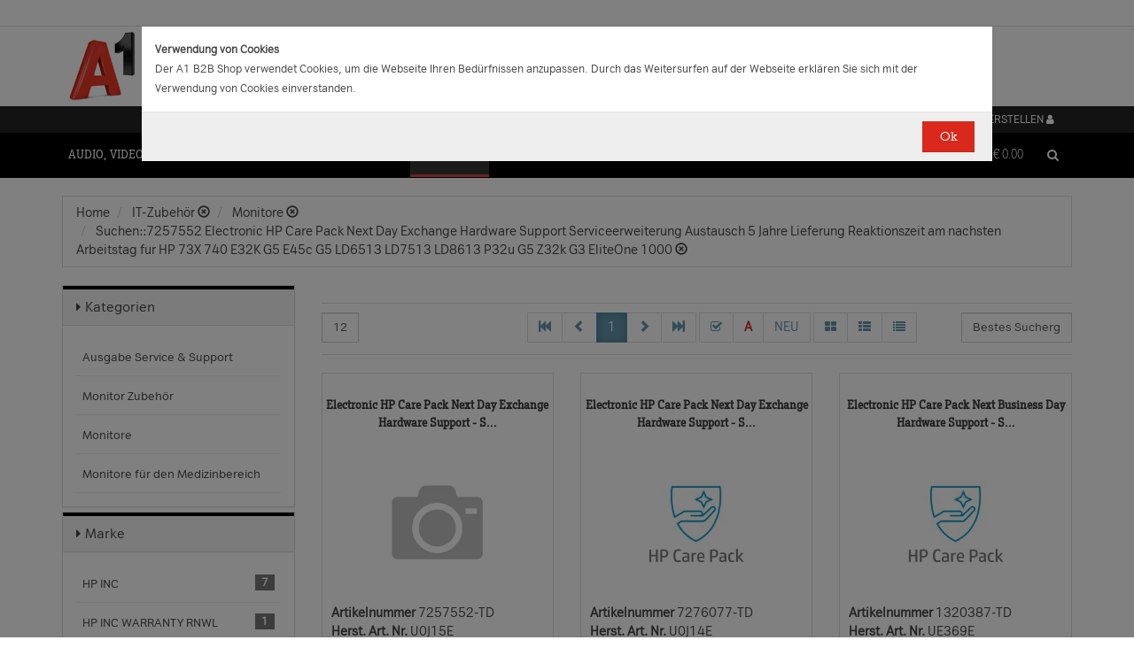

--- FILE ---
content_type: text/html;charset=UTF-8
request_url: https://b2bwebshop.a1.net/category/14943/query/7257552%20Electronic%20HP%20Care%20Pack%20Next%20Day%20Exchange%20Hardware%20Support%20%20%20Serviceerweiterung%20%20%20Austausch%20%20%205%20Jahre%20%20%20Lieferung%20%20%20Reaktionszeit%20%20am%20nachsten%20Arbeitstag%20%20%20fur%20HP%2073X%20%20740%20%20E32K%20G5%20%20E45c%20G5%20%20LD6513%20%20LD7513%20%20LD8613%20%20P32u%20G5%20%20Z32k%20G3%20%20EliteOne%201000
body_size: 19940
content:
<!doctype html><html>
  <head>
    <meta http-equiv="content-type" content="text/html; charset=UTF-8" />
    <meta http-equiv="x-ua-compatible" content="ie=edge" />
    <meta name="viewport" content="width=device-width, initial-scale=1, minimum-scale=1, maximum-scale=1" /><title>Monitore - Produkte &amp; Angebote für Ihr Unternehmen | A1.net</title>
<meta name="description" content="Produkte &amp; Angebote für Ihr Unternehmen | A1.net" />
<meta name="keywords" content="Telekom A1, B2B" /><meta name="date" content="2026-01-23 18:13:37" />
    <script type="text/javascript" src="/resources/js/jquery-1.10.2.min.js"></script>
    <script type="text/javascript" src="/resources/js/jquery-migrate-1.1.0.min.js"></script>
    <link rel="stylesheet" href="/resources/style/bootstrap.css" />
    <link rel="stylesheet" href="/resources/style/style.css" />
    <link rel="stylesheet" href="/resources/style/footable-0.1.css" />
    <link rel="stylesheet" href="/resources/style/footable.sortable-0.1.css" />
    <link rel="stylesheet" href="/resources/style/tshop.css" />
    <link rel="stylesheet" media="print" href="/resources/style/print.css" />
    <link rel="stylesheet" href="/resources/style/a1.css" />
    <script type="text/javascript">var ctx = {
    url: document.URL,
    live: true,
    root: "",
    categoryId: "14943",
    page: "HomePage",
    resources: {
        'areYouSure': "Sind Sie sicher",
        'yes': "Ja",
        'no': "Nein",
        'wishlistTagsInfo': "Verwenden Sie dieses Eingabefeld um Tags zuzufügen. Mit den Tags können Sie Filter beim Teilen Ihrer Liste setzen.",
        'wishlistTagLinkOffInfo': "Klicken Sie auf diesen Link um nur die mit Tags versehenen Produkte anzuzeigen (Sie könnenn eine beliebige Anzahl Tags wählen).",
        'wishlistTagLinkOnInfo': "Klicken Sie auf diesen Link um Tags abzuwählen.",
        'EmailAddressValidator': "'${input}' ist keine gültige E-Mail Adresse",
        'RequiredValidator': "'${label}' wird benötigt"
    },
    runners: {},
    objects: {},
    options: {
        search: {
            searchGlobalOnly: false,
            disableCompound: true,
            disableSuggest: false,
            suggestMinChars: 3,
            suggestMaxItems: 10,
            suggestFadeTimeout: 7000
        },
        message: {
            startlinetag: '<span>',
            endlinetag: '</span>'
        },
        validation: [
            {
                  name: 'js-required',
                  rule: function(value, element) { return (value && !/^\s*$/.test(value)) },
                  msg: "'${label}' wird benötigt"
            },
            {
                  name: 'js-password-confirm',
                  rule: function(value, element) { return (jQuery(element).closest('form').find('.js-password').val() == value) },
                  msg: "Passwort und Bestätigungspasswort stimmen nicht überein"
            }
        ],
        modal: {
            fadeTimeout: 2500,
            scrollTop: 0
        },
        compare: {
            max: 4
        }
    },
    get: function(namespace) {
        if (this.objects.hasOwnProperty(namespace)) {
            return this.objects[namespace];
        }
        log('no object ' + namespace + ' is defined');
        return null;
    },
    event: function(namespace, args) {
        if (this.runners.hasOwnProperty(namespace)) {
            var _listeners = this.runners[namespace];
            for (var i = 0; i < _listeners.length; i++) {
                _listeners[i](args);
            }
        }
    },
    bindEvent: function(namespace, func) {
        if (!this.runners.hasOwnProperty(namespace)) {
            this.runners[namespace] = [];
        }
        this.runners[namespace].push(func);
    }
};
</script><link rel="shortcut icon" type="image/ico" href="/imgvault/shop/piano_A1_c.png?v=2">

<!-- Global site tag (gtag.js) - Google Analytics -->
<script async src="https://www.googletagmanager.com/gtag/js?id=G-PX7KMFNB94"></script>
<script>
  window.dataLayer = window.dataLayer || [];
  function gtag(){dataLayer.push(arguments);}
  gtag('js', new Date());

  gtag('config', 'G-PX7KMFNB94');
</script>


<!-- Google Tag Manager -->
<script>(function(w,d,s,l,i){w[l]=w[l]||[];w[l].push({'gtm.start':
new Date().getTime(),event:'gtm.js'});var f=d.getElementsByTagName(s)[0],
j=d.createElement(s),dl=l!='dataLayer'?'&l='+l:'';j.async=true;j.src=
'https://www.googletagmanager.com/gtm.js?id='+i+dl;f.parentNode.insertBefore(j,f);
})(window,document,'script','dataLayer','GTM-MSRHHZG');</script>
<!-- End Google Tag Manager -->
  </head>
  <body><!-- Google Tag Manager (noscript) -->
<noscript><iframe src="https://www.googletagmanager.com/ns.html?id=GTM-MSRHHZG"
height="0" width="0" style="display:none;visibility:hidden"></iframe></noscript>
<!-- End Google Tag Manager (noscript) --><div id="cookiePolicy" class="modal fade" role="dialog" aria-labelledby="cookiePolicyLabel">
  <div class="modal-dialog modal-sm">
    <div class="modal-content">
      <div class="modal-body"><small><strong>Verwendung von Cookies</strong><br />Der A1 B2B Shop verwendet Cookies, um die Webseite Ihren Bed&uuml;rfnissen anzupassen. Durch das Weitersurfen auf der Webseite erkl&auml;ren Sie sich mit der Verwendung von Cookies einverstanden.<br /></small></div>
      <div class="modal-footer">
        <button type="button" id="js-cookie-accept" class="btn btn-primary" data-dismiss="modal">Ok</button>
      </div>
    </div>
  </div>
</div>
<script type="text/javascript">/*
 * Copyright (C) Inspire-Software.com - All Rights Reserved
 * Unauthorized copying, modification or redistribution of this file
 * via any medium is strictly prohibited without explicit written permission.
 * Proprietary and confidential.
 */

jQuery('#js-cookie-accept').click(function() {
    var d = new Date();
    d.setTime(d.getTime() + (365*24*60*60*1000));
    var expires = "expires="+d.toUTCString();
    document.cookie = "cookiepolicy=accepted; " + expires + "; path=/";
});

jQuery(document).ready(function () {
    jQuery('#cookiePolicy').modal('show');
});
</script>
    <div class="navbar navbar-tshop navbar-fixed-top megamenu">
      <div class="navbar-top">
        <div class="container-full">
          <div class="row"><div class="language-menu">
  <div class="container">
    <div class="top-include col-xs-12 col-sm-6"><ul>
<li></li>
</ul></div>
    <div class="top-right col-xs-12 col-sm-6">
      <ul></ul>
    </div>
  </div>
</div><div class="logo">
  <div class="container">
    <div class="row">
      <div class="col-xs-12">
        <a rel="bookmark" href="/">
          <img border="0" src="/imgvault/shop/logo-red_A1_a.png?w=as&amp;h=is" />
        </a>
      </div>
    </div>
  </div>
</div></div>
        </div>
        <div class="container">
          <div class="row"><div class="col-xs-4 col-lg-3">
  <div class="pull-left"></div>
</div>
<div class="hidden-xs hidden-sm hidden-md col-lg-3 no-padding">
  <div class="pull-left"></div>
</div>
<div class="col-xs-8 col-lg-6">
  <div class="pull-right">
    <ul class="userMenu">
      <li>
        <a class="dropdown-toggle" id="profileMenu" href="/login">
          <span class="hidden-xs">Login / Konto erstellen</span>
          <i class="fa fa-user fa-2"></i>
        </a>
      </li>
    </ul>
  </div><div class="pull-right">
    <ul class="userMenu">
        <li><a class="dropdown-toggle" href="/wishlist">
            <span class="hidden-xs hidden-sm">Favoriten</span>
            <i class="glyphicon glyphicon-list-alt" style="top:2px;"></i>
        </a></li>
    </ul>
</div>
</div></div>
        </div>
      </div>
      <div class="container">
        <div class="navbar-header">
          <button type="button" class="navbar-toggle" data-toggle="collapse" data-target=".navbar-collapse">
            <span class="sr-only"></span>
            <span class="icon-bar"></span>
            <span class="icon-bar"></span>
            <span class="icon-bar"></span>
          </button>
          <div class="navbar-toggle hidden-lg hidden-md">
            <span id="mini-cart-mobile"><div class="dropdown cartMenu" data-emptycart="1">
  <a rel="nofollow" href="/cart" class="dropdown-toggle">
    <i class="fa fa-shopping-cart"></i>
    <span class="mini-cart-price">
      <sup>
        <span>(0)</span>
      </sup>
      <span class="regular-price-currency">€
        <span itemprop="priceCurrency" class="sr-only">EUR</span>
      </span>
      <span itemprop="price" class="js-ga-ecommerce-price regular-price-whole" data-price="0.00">0.00</span>
      <div class="clearfix"></div>
    </span>
  </a>
</div></span>
          </div>
          <span class="hidden-lg hidden-md compare-page-btn-mini">
            <a rel="nofollow" class="js-compare-click compare-page" target="_compare" href="/compare" title="Zum Produktvergleich">
              <i class="fa fa-files-o fa-3"></i>
              <span>
                <sup>
                  <span class="js-compare-count">(0)</span>
                </sup>
              </span>
            </a>
          </span>
          <div class="search-box pull-right hidden-lg hidden-md">
            <div class="input-group">
              <button class="btn btn-nobg getFullSearch" type="button">
                <i class="fa fa-search"></i>
              </button>
            </div>
          </div>
        </div>
        <div class="navbar-collapse collapse">
          <div class="row">
            <div class="col-xs-12 hidden-sm hidden-md hidden-lg"></div>
          </div><ul class="nav navbar-nav">
  <li class="dropdown megamenu" data-category="category/17275">
    <a href="/category/17275" class="dropdown-toggle">Audio, Video, Bild</a>
    <ul class="dropdown-menu navbar-nav-lvl2">
      <li class=" dropdown-lvl2 dropdown-submenu" data-category="category/17298" data-category-sub="true" data-category-active="false" data-category-active-sub="false">
        <a rel="bookmark" class="mega-nav-lvl2" href="/category/17298">
          <span>Anbindung &amp; Steuerung</span>
        </a>
        <ul class="dropdown-menu navbar-nav-lvl3">
          <li class="" data-category="category/17299" data-category-parent="category/17298" data-category-active="false">
            <a rel="bookmark" class="mega-nav-lvl3" href="/category/17299">
              <span>Abdeckungen</span>
            </a>
          </li>
          <li class="" data-category="category/17309" data-category-parent="category/17298" data-category-active="false">
            <a rel="bookmark" class="mega-nav-lvl3" href="/category/17309">
              <span>Fernbedienungen</span>
            </a>
          </li>
          <li class="" data-category="category/17318" data-category-parent="category/17298" data-category-active="false">
            <a rel="bookmark" class="mega-nav-lvl3" href="/category/17318">
              <span>Signalverstärker</span>
            </a>
          </li>
          <li class="" data-category="category/17319" data-category-parent="category/17298" data-category-active="false">
            <a rel="bookmark" class="mega-nav-lvl3" href="/category/17319">
              <span>Umschalter</span>
            </a>
          </li>
          <li class="" data-category="category/17335" data-category-parent="category/17298" data-category-active="false">
            <a rel="bookmark" class="mega-nav-lvl3" href="/category/17335">
              <span>Video &amp; Audio Extender</span>
            </a>
          </li>
        </ul>
      </li>
      <li class=" dropdown-lvl2 dropdown-submenu" data-category="category/15094" data-category-sub="true" data-category-active="false" data-category-active-sub="false">
        <a rel="bookmark" class="mega-nav-lvl2" href="/category/15094">
          <span>Audio</span>
        </a>
        <ul class="dropdown-menu navbar-nav-lvl3">
          <li class="" data-category="category/17345" data-category-parent="category/15094" data-category-active="false">
            <a rel="bookmark" class="mega-nav-lvl3" href="/category/17345">
              <span>Audio Zubehör</span>
            </a>
          </li>
          <li class="" data-category="category/15095" data-category-parent="category/15094" data-category-active="false">
            <a rel="bookmark" class="mega-nav-lvl3" href="/category/15095">
              <span>Dockingstationen</span>
            </a>
          </li>
          <li class="" data-category="category/17300" data-category-parent="category/15094" data-category-active="false">
            <a rel="bookmark" class="mega-nav-lvl3" href="/category/17300">
              <span>Kopfhörer &amp; Mikrofone</span>
            </a>
          </li>
        </ul>
      </li>
      <li class=" dropdown-lvl2 dropdown-submenu" data-category="category/17332" data-category-sub="true" data-category-active="false" data-category-active-sub="false">
        <a rel="bookmark" class="mega-nav-lvl2" href="/category/17332">
          <span>Audio &amp; Video tragbar</span>
        </a>
        <ul class="dropdown-menu navbar-nav-lvl3">
          <li class="" data-category="category/17333" data-category-parent="category/17332" data-category-active="false">
            <a rel="bookmark" class="mega-nav-lvl3" href="/category/17333">
              <span>Zubehör</span>
            </a>
          </li>
        </ul>
      </li>
      <li class=" dropdown-lvl2 dropdown-submenu" data-category="category/17304" data-category-sub="true" data-category-active="false" data-category-active-sub="false">
        <a rel="bookmark" class="mega-nav-lvl2" href="/category/17304">
          <span>Audio Professional</span>
        </a>
        <ul class="dropdown-menu navbar-nav-lvl3">
          <li class="" data-category="category/17305" data-category-parent="category/17304" data-category-active="false">
            <a rel="bookmark" class="mega-nav-lvl3" href="/category/17305">
              <span>AV-Kabel</span>
            </a>
          </li>
          <li class="" data-category="category/17311" data-category-parent="category/17304" data-category-active="false">
            <a rel="bookmark" class="mega-nav-lvl3" href="/category/17311">
              <span>Kopfhörer</span>
            </a>
          </li>
          <li class="" data-category="category/17325" data-category-parent="category/17304" data-category-active="false">
            <a rel="bookmark" class="mega-nav-lvl3" href="/category/17325">
              <span>Mikrofone</span>
            </a>
          </li>
          <li class="" data-category="category/17343" data-category-parent="category/17304" data-category-active="false">
            <a rel="bookmark" class="mega-nav-lvl3" href="/category/17343">
              <span>Mixer Verstärker</span>
            </a>
          </li>
          <li class="" data-category="category/17342" data-category-parent="category/17304" data-category-active="false">
            <a rel="bookmark" class="mega-nav-lvl3" href="/category/17342">
              <span>Professionelle Lautsprecher</span>
            </a>
          </li>
          <li class="" data-category="category/17339" data-category-parent="category/17304" data-category-active="false">
            <a rel="bookmark" class="mega-nav-lvl3" href="/category/17339">
              <span>Verstärker</span>
            </a>
          </li>
        </ul>
      </li>
      <li class=" dropdown-lvl2 dropdown-submenu" data-category="category/17276" data-category-sub="true" data-category-active="false" data-category-active-sub="false">
        <a rel="bookmark" class="mega-nav-lvl2" href="/category/17276">
          <span>AV Zubehör</span>
        </a>
        <ul class="dropdown-menu navbar-nav-lvl3">
          <li class="" data-category="category/17277" data-category-parent="category/17276" data-category-active="false">
            <a rel="bookmark" class="mega-nav-lvl3" href="/category/17277">
              <span>AVI Netzteile &amp; Aufladegeräte</span>
            </a>
          </li>
          <li class="" data-category="category/17285" data-category-parent="category/17276" data-category-active="false">
            <a rel="bookmark" class="mega-nav-lvl3" href="/category/17285">
              <span>Tragetaschen</span>
            </a>
          </li>
        </ul>
      </li>
      <li class=" dropdown-lvl2 dropdown-submenu" data-category="category/17295" data-category-sub="true" data-category-active="false" data-category-active-sub="false">
        <a rel="bookmark" class="mega-nav-lvl2" href="/category/17295">
          <span>AVI Kabel</span>
        </a>
        <ul class="dropdown-menu navbar-nav-lvl3">
          <li class="" data-category="category/17297" data-category-parent="category/17295" data-category-active="false">
            <a rel="bookmark" class="mega-nav-lvl3" href="/category/17297">
              <span>Audio</span>
            </a>
          </li>
          <li class="" data-category="category/17296" data-category-parent="category/17295" data-category-active="false">
            <a rel="bookmark" class="mega-nav-lvl3" href="/category/17296">
              <span>AVI Kabel</span>
            </a>
          </li>
        </ul>
      </li>
      <li class=" dropdown-lvl2 dropdown-submenu" data-category="category/17340" data-category-sub="true" data-category-active="false" data-category-active-sub="false">
        <a rel="bookmark" class="mega-nav-lvl2" href="/category/17340">
          <span>Blu Ray, DVD &amp; Festplattenrekorder</span>
        </a>
        <ul class="dropdown-menu navbar-nav-lvl3">
          <li class="" data-category="category/18712" data-category-parent="category/17340" data-category-active="false">
            <a rel="bookmark" class="mega-nav-lvl3" href="/category/18712">
              <span>Festplattenrekorder</span>
            </a>
          </li>
        </ul>
      </li>
      <li class=" dropdown-lvl2 dropdown-submenu" data-category="category/17280" data-category-sub="true" data-category-active="false" data-category-active-sub="false">
        <a rel="bookmark" class="mega-nav-lvl2" href="/category/17280">
          <span>Digitalkameras &amp; Video</span>
        </a>
        <ul class="dropdown-menu navbar-nav-lvl3">
          <li class="" data-category="category/23407" data-category-parent="category/17280" data-category-active="false">
            <a rel="bookmark" class="mega-nav-lvl3" href="/category/23407">
              <span>Action Cams</span>
            </a>
          </li>
          <li class="" data-category="category/18599" data-category-parent="category/17280" data-category-active="false">
            <a rel="bookmark" class="mega-nav-lvl3" href="/category/18599">
              <span>Digitaler Fotorahmen</span>
            </a>
          </li>
          <li class="" data-category="category/17320" data-category-parent="category/17280" data-category-active="false">
            <a rel="bookmark" class="mega-nav-lvl3" href="/category/17320">
              <span>Foto &amp; Video Sonstiges</span>
            </a>
          </li>
          <li class="" data-category="category/17281" data-category-parent="category/17280" data-category-active="false">
            <a rel="bookmark" class="mega-nav-lvl3" href="/category/17281">
              <span>Kamera Linsen</span>
            </a>
          </li>
          <li class="" data-category="category/17336" data-category-parent="category/17280" data-category-active="false">
            <a rel="bookmark" class="mega-nav-lvl3" href="/category/17336">
              <span>Videokameras</span>
            </a>
          </li>
          <li class="" data-category="category/17313" data-category-parent="category/17280" data-category-active="false">
            <a rel="bookmark" class="mega-nav-lvl3" href="/category/17313">
              <span>Webcams</span>
            </a>
          </li>
          <li class="" data-category="category/17289" data-category-parent="category/17280" data-category-active="false">
            <a rel="bookmark" class="mega-nav-lvl3" href="/category/17289">
              <span>Zubehör für IP-Kameras</span>
            </a>
          </li>
          <li class="" data-category="category/17326" data-category-parent="category/17280" data-category-active="false">
            <a rel="bookmark" class="mega-nav-lvl3" href="/category/17326">
              <span>Überwachungskameras</span>
            </a>
          </li>
        </ul>
      </li>
      <li class=" dropdown-lvl2 dropdown-submenu" data-category="category/17314" data-category-sub="true" data-category-active="false" data-category-active-sub="false">
        <a rel="bookmark" class="mega-nav-lvl2" href="/category/17314">
          <span>Interaktive Produkte</span>
        </a>
        <ul class="dropdown-menu navbar-nav-lvl3">
          <li class="" data-category="category/17315" data-category-parent="category/17314" data-category-active="false">
            <a rel="bookmark" class="mega-nav-lvl3" href="/category/17315">
              <span>Intreraktive Geräte &amp; Zubehör</span>
            </a>
          </li>
        </ul>
      </li>
      <li class=" dropdown-lvl2 dropdown-submenu" data-category="category/17291" data-category-sub="true" data-category-active="false" data-category-active-sub="false">
        <a rel="bookmark" class="mega-nav-lvl2" href="/category/17291">
          <span>LFD &amp; Digital Signage</span>
        </a>
        <ul class="dropdown-menu navbar-nav-lvl3">
          <li class="" data-category="category/17334" data-category-parent="category/17291" data-category-active="false">
            <a rel="bookmark" class="mega-nav-lvl3" href="/category/17334">
              <span>Digital Signage Media Player</span>
            </a>
          </li>
          <li class="" data-category="category/17338" data-category-parent="category/17291" data-category-active="false">
            <a rel="bookmark" class="mega-nav-lvl3" href="/category/17338">
              <span>Digital Signage Software</span>
            </a>
          </li>
          <li class="" data-category="category/17321" data-category-parent="category/17291" data-category-active="false">
            <a rel="bookmark" class="mega-nav-lvl3" href="/category/17321">
              <span>LFD - Professional</span>
            </a>
          </li>
          <li class="" data-category="category/23501" data-category-parent="category/17291" data-category-active="false">
            <a rel="bookmark" class="mega-nav-lvl3" href="/category/23501">
              <span>LFD - Videowall</span>
            </a>
          </li>
          <li class="" data-category="category/17312" data-category-parent="category/17291" data-category-active="false">
            <a rel="bookmark" class="mega-nav-lvl3" href="/category/17312">
              <span>Zubehör</span>
            </a>
          </li>
        </ul>
      </li>
      <li class=" dropdown-lvl2 dropdown-submenu" data-category="category/17286" data-category-sub="true" data-category-active="false" data-category-active-sub="false">
        <a rel="bookmark" class="mega-nav-lvl2" href="/category/17286">
          <span>Montagelösungen</span>
        </a>
        <ul class="dropdown-menu navbar-nav-lvl3">
          <li class="" data-category="category/17287" data-category-parent="category/17286" data-category-active="false">
            <a rel="bookmark" class="mega-nav-lvl3" href="/category/17287">
              <span>Racks</span>
            </a>
          </li>
          <li class="" data-category="category/17293" data-category-parent="category/17286" data-category-active="false">
            <a rel="bookmark" class="mega-nav-lvl3" href="/category/17293">
              <span>Wandmontage</span>
            </a>
          </li>
        </ul>
      </li>
      <li class=" dropdown-lvl2 dropdown-submenu" data-category="category/17302" data-category-sub="true" data-category-active="false" data-category-active-sub="false">
        <a rel="bookmark" class="mega-nav-lvl2" href="/category/17302">
          <span>Spiele</span>
        </a>
        <ul class="dropdown-menu navbar-nav-lvl3">
          <li class="" data-category="category/17303" data-category-parent="category/17302" data-category-active="false">
            <a rel="bookmark" class="mega-nav-lvl3" href="/category/17303">
              <span>Spiele Zubehör</span>
            </a>
          </li>
        </ul>
      </li>
      <li class=" dropdown-lvl2 dropdown-submenu" data-category="category/17316" data-category-sub="true" data-category-active="false" data-category-active-sub="false">
        <a rel="bookmark" class="mega-nav-lvl2" href="/category/17316">
          <span>Videokonferenzen</span>
        </a>
        <ul class="dropdown-menu navbar-nav-lvl3">
          <li class="" data-category="category/17317" data-category-parent="category/17316" data-category-active="false">
            <a rel="bookmark" class="mega-nav-lvl3" href="/category/17317">
              <span>Zubehör</span>
            </a>
          </li>
        </ul>
      </li>
    </ul>
  </li>
  <li class="dropdown megamenu" data-category="category/14875">
    <a href="/category/14875" class="dropdown-toggle">Computer</a>
    <ul class="dropdown-menu navbar-nav-lvl2">
      <li class=" dropdown-lvl2 dropdown-submenu" data-category="category/14959" data-category-sub="true" data-category-active="false" data-category-active-sub="false">
        <a rel="bookmark" class="mega-nav-lvl2" href="/category/14959">
          <span>Computer Zubehör &amp; Service</span>
        </a>
        <ul class="dropdown-menu navbar-nav-lvl3">
          <li class="" data-category="category/14960" data-category-parent="category/14959" data-category-active="false">
            <a rel="bookmark" class="mega-nav-lvl3" href="/category/14960">
              <span>Computer Service &amp; Support</span>
            </a>
          </li>
        </ul>
      </li>
      <li class=" dropdown-lvl2 dropdown-submenu" data-category="category/15066" data-category-sub="true" data-category-active="false" data-category-active-sub="false">
        <a rel="bookmark" class="mega-nav-lvl2" href="/category/15066">
          <span>Desktops</span>
        </a>
        <ul class="dropdown-menu navbar-nav-lvl3">
          <li class="" data-category="category/15079" data-category-parent="category/15066" data-category-active="false">
            <a rel="bookmark" class="mega-nav-lvl3" href="/category/15079">
              <span>All in One</span>
            </a>
          </li>
          <li class="" data-category="category/15074" data-category-parent="category/15066" data-category-active="false">
            <a rel="bookmark" class="mega-nav-lvl3" href="/category/15074">
              <span>Desktops</span>
            </a>
          </li>
          <li class="" data-category="category/15067" data-category-parent="category/15066" data-category-active="false">
            <a rel="bookmark" class="mega-nav-lvl3" href="/category/15067">
              <span>Thin Clients</span>
            </a>
          </li>
          <li class="" data-category="category/15076" data-category-parent="category/15066" data-category-active="false">
            <a rel="bookmark" class="mega-nav-lvl3" href="/category/15076">
              <span>Workstations</span>
            </a>
          </li>
          <li class="" data-category="category/17283" data-category-parent="category/15066" data-category-active="false">
            <a rel="bookmark" class="mega-nav-lvl3" href="/category/17283">
              <span>Zubehör für PC, Workstations, etc.</span>
            </a>
          </li>
        </ul>
      </li>
      <li class=" dropdown-lvl2 dropdown-submenu" data-category="category/14876" data-category-sub="true" data-category-active="false" data-category-active-sub="false">
        <a rel="bookmark" class="mega-nav-lvl2" href="/category/14876">
          <span>Portable Geräte</span>
        </a>
        <ul class="dropdown-menu navbar-nav-lvl3">
          <li class="" data-category="category/14983" data-category-parent="category/14876" data-category-active="false">
            <a rel="bookmark" class="mega-nav-lvl3" href="/category/14983">
              <span>Akkus für Notebooks &amp; Tablets</span>
            </a>
          </li>
          <li class="" data-category="category/14910" data-category-parent="category/14876" data-category-active="false">
            <a rel="bookmark" class="mega-nav-lvl3" href="/category/14910">
              <span>Diebstahlsicherungen</span>
            </a>
          </li>
          <li class="" data-category="category/15431" data-category-parent="category/14876" data-category-active="false">
            <a rel="bookmark" class="mega-nav-lvl3" href="/category/15431">
              <span>Docking-Stationen</span>
            </a>
          </li>
          <li class="" data-category="category/14912" data-category-parent="category/14876" data-category-active="false">
            <a rel="bookmark" class="mega-nav-lvl3" href="/category/14912">
              <span>Ladegeräte für Notebooks &amp; Tablets</span>
            </a>
          </li>
          <li class="" data-category="category/15055" data-category-parent="category/14876" data-category-active="false">
            <a rel="bookmark" class="mega-nav-lvl3" href="/category/15055">
              <span>Mobile Workstations</span>
            </a>
          </li>
          <li class="" data-category="category/15052" data-category-parent="category/14876" data-category-active="false">
            <a rel="bookmark" class="mega-nav-lvl3" href="/category/15052">
              <span>Notebooks</span>
            </a>
          </li>
          <li class="" data-category="category/14877" data-category-parent="category/14876" data-category-active="false">
            <a rel="bookmark" class="mega-nav-lvl3" href="/category/14877">
              <span>Notebooktaschen</span>
            </a>
          </li>
          <li class="" data-category="category/23477" data-category-parent="category/14876" data-category-active="false">
            <a rel="bookmark" class="mega-nav-lvl3" href="/category/23477">
              <span>Privacy Filter</span>
            </a>
          </li>
          <li class="" data-category="category/15017" data-category-parent="category/14876" data-category-active="false">
            <a rel="bookmark" class="mega-nav-lvl3" href="/category/15017">
              <span>Sonstiges tragbares Zubehör</span>
            </a>
          </li>
        </ul>
      </li>
      <li class=" dropdown-lvl2 dropdown-submenu" data-category="category/18563" data-category-sub="true" data-category-active="false" data-category-active-sub="false">
        <a rel="bookmark" class="mega-nav-lvl2" href="/category/18563">
          <span>POS Systeme</span>
        </a>
        <ul class="dropdown-menu navbar-nav-lvl3">
          <li class="" data-category="category/18591" data-category-parent="category/18563" data-category-active="false">
            <a rel="bookmark" class="mega-nav-lvl3" href="/category/18591">
              <span>POS Terminal</span>
            </a>
          </li>
          <li class="" data-category="category/18564" data-category-parent="category/18563" data-category-active="false">
            <a rel="bookmark" class="mega-nav-lvl3" href="/category/18564">
              <span>POS Zubehör</span>
            </a>
          </li>
        </ul>
      </li>
      <li class=" dropdown-lvl2 dropdown-submenu" data-category="category/18548" data-category-sub="true" data-category-active="false" data-category-active-sub="false">
        <a rel="bookmark" class="mega-nav-lvl2" href="/category/18548">
          <span>Server</span>
        </a>
        <ul class="dropdown-menu navbar-nav-lvl3">
          <li class="" data-category="category/18567" data-category-parent="category/18548" data-category-active="false">
            <a rel="bookmark" class="mega-nav-lvl3" href="/category/18567">
              <span>Blade Server</span>
            </a>
          </li>
          <li class="" data-category="category/18574" data-category-parent="category/18548" data-category-active="false">
            <a rel="bookmark" class="mega-nav-lvl3" href="/category/18574">
              <span>Rack Server</span>
            </a>
          </li>
          <li class="" data-category="category/18549" data-category-parent="category/18548" data-category-active="false">
            <a rel="bookmark" class="mega-nav-lvl3" href="/category/18549">
              <span>Server Zubehör</span>
            </a>
          </li>
          <li class="" data-category="category/18573" data-category-parent="category/18548" data-category-active="false">
            <a rel="bookmark" class="mega-nav-lvl3" href="/category/18573">
              <span>Tower Server</span>
            </a>
          </li>
        </ul>
      </li>
      <li class=" dropdown-lvl2 dropdown-submenu" data-category="category/15036" data-category-sub="true" data-category-active="false" data-category-active-sub="false">
        <a rel="bookmark" class="mega-nav-lvl2" href="/category/15036">
          <span>Tablets &amp; iPads</span>
        </a>
        <ul class="dropdown-menu navbar-nav-lvl3">
          <li class="" data-category="category/15043" data-category-parent="category/15036" data-category-active="false">
            <a rel="bookmark" class="mega-nav-lvl3" href="/category/15043">
              <span>Dockingstationen für Tablets</span>
            </a>
          </li>
          <li class="" data-category="category/15073" data-category-parent="category/15036" data-category-active="false">
            <a rel="bookmark" class="mega-nav-lvl3" href="/category/15073">
              <span>Schutzfolien &amp; Filter für Tablets</span>
            </a>
          </li>
          <li class="" data-category="category/15071" data-category-parent="category/15036" data-category-active="false">
            <a rel="bookmark" class="mega-nav-lvl3" href="/category/15071">
              <span>Sicherheitszubehör für Tablets</span>
            </a>
          </li>
          <li class="" data-category="category/15044" data-category-parent="category/15036" data-category-active="false">
            <a rel="bookmark" class="mega-nav-lvl3" href="/category/15044">
              <span>sonstiges Zubehör für Tablets</span>
            </a>
          </li>
          <li class="" data-category="category/15048" data-category-parent="category/15036" data-category-active="false">
            <a rel="bookmark" class="mega-nav-lvl3" href="/category/15048">
              <span>Stromversorgung für Tablets</span>
            </a>
          </li>
          <li class="" data-category="category/15084" data-category-parent="category/15036" data-category-active="false">
            <a rel="bookmark" class="mega-nav-lvl3" href="/category/15084">
              <span>Tablets</span>
            </a>
          </li>
          <li class="" data-category="category/15037" data-category-parent="category/15036" data-category-active="false">
            <a rel="bookmark" class="mega-nav-lvl3" href="/category/15037">
              <span>Taschen &amp; Gehäuse für Tablets</span>
            </a>
          </li>
        </ul>
      </li>
    </ul>
  </li>
  <li class="dropdown megamenu" data-category="category/14872">
    <a href="/category/14872" class="dropdown-toggle">Drucker, Scanner, Fax</a>
    <ul class="dropdown-menu navbar-nav-lvl2">
      <li class=" dropdown-lvl2 dropdown-submenu" data-category="category/14908" data-category-sub="true" data-category-active="false" data-category-active-sub="false">
        <a rel="bookmark" class="mega-nav-lvl2" href="/category/14908">
          <span>Drucker &amp; Faxe</span>
        </a>
        <ul class="dropdown-menu navbar-nav-lvl3">
          <li class="" data-category="category/14918" data-category-parent="category/14908" data-category-active="false">
            <a rel="bookmark" class="mega-nav-lvl3" href="/category/14918">
              <span>Drucker Service &amp; Support</span>
            </a>
          </li>
          <li class="" data-category="category/14907" data-category-parent="category/14908" data-category-active="false">
            <a rel="bookmark" class="mega-nav-lvl3" href="/category/14907">
              <span>Druckköpfe (LF)</span>
            </a>
          </li>
          <li class="" data-category="category/23515" data-category-parent="category/14908" data-category-active="false">
            <a rel="bookmark" class="mega-nav-lvl3" href="/category/23515">
              <span>Druckmedien (LF)</span>
            </a>
          </li>
          <li class="" data-category="category/15012" data-category-parent="category/14908" data-category-active="false">
            <a rel="bookmark" class="mega-nav-lvl3" href="/category/15012">
              <span>Etiketten- &amp; Thermodrucker</span>
            </a>
          </li>
          <li class="" data-category="category/15016" data-category-parent="category/14908" data-category-active="false">
            <a rel="bookmark" class="mega-nav-lvl3" href="/category/15016">
              <span>Faxgeräte</span>
            </a>
          </li>
          <li class="" data-category="category/23530" data-category-parent="category/14908" data-category-active="false">
            <a rel="bookmark" class="mega-nav-lvl3" href="/category/23530">
              <span>Großformat- Verbrauchsmaterial</span>
            </a>
          </li>
          <li class="" data-category="category/15035" data-category-parent="category/14908" data-category-active="false">
            <a rel="bookmark" class="mega-nav-lvl3" href="/category/15035">
              <span>Großformatdrucker</span>
            </a>
          </li>
          <li class="" data-category="category/15019" data-category-parent="category/14908" data-category-active="false">
            <a rel="bookmark" class="mega-nav-lvl3" href="/category/15019">
              <span>Laserdrucker</span>
            </a>
          </li>
          <li class="" data-category="category/23529" data-category-parent="category/14908" data-category-active="false">
            <a rel="bookmark" class="mega-nav-lvl3" href="/category/23529">
              <span>MF-Drucker (nachfüllbarer Tank)</span>
            </a>
          </li>
          <li class="" data-category="category/15034" data-category-parent="category/14908" data-category-active="false">
            <a rel="bookmark" class="mega-nav-lvl3" href="/category/15034">
              <span>Multifunktion / AIO Laserdrucker</span>
            </a>
          </li>
          <li class="" data-category="category/15058" data-category-parent="category/14908" data-category-active="false">
            <a rel="bookmark" class="mega-nav-lvl3" href="/category/15058">
              <span>Multifunktion / AIO Tintendrucker</span>
            </a>
          </li>
          <li class="" data-category="category/14911" data-category-parent="category/14908" data-category-active="false">
            <a rel="bookmark" class="mega-nav-lvl3" href="/category/14911">
              <span>Punktmatrix Drucker</span>
            </a>
          </li>
          <li class="" data-category="category/15027" data-category-parent="category/14908" data-category-active="false">
            <a rel="bookmark" class="mega-nav-lvl3" href="/category/15027">
              <span>Scanner</span>
            </a>
          </li>
          <li class="" data-category="category/23528" data-category-parent="category/14908" data-category-active="false">
            <a rel="bookmark" class="mega-nav-lvl3" href="/category/23528">
              <span>SF-Drucker (nachfüllbarer Tank)</span>
            </a>
          </li>
          <li class="" data-category="category/15049" data-category-parent="category/14908" data-category-active="false">
            <a rel="bookmark" class="mega-nav-lvl3" href="/category/15049">
              <span>Tinten- &amp; Fotodrucker</span>
            </a>
          </li>
        </ul>
      </li>
      <li class=" dropdown-lvl2 dropdown-submenu" data-category="category/14883" data-category-sub="true" data-category-active="false" data-category-active-sub="false">
        <a rel="bookmark" class="mega-nav-lvl2" href="/category/14883">
          <span>Ersatzteile &amp; Wartungs-KITs</span>
        </a>
        <ul class="dropdown-menu navbar-nav-lvl3">
          <li class="" data-category="category/14909" data-category-parent="category/14883" data-category-active="false">
            <a rel="bookmark" class="mega-nav-lvl3" href="/category/14909">
              <span>Drucker Zubehör</span>
            </a>
          </li>
          <li class="" data-category="category/14923" data-category-parent="category/14883" data-category-active="false">
            <a rel="bookmark" class="mega-nav-lvl3" href="/category/14923">
              <span>Druckköpfe</span>
            </a>
          </li>
          <li class="" data-category="category/14963" data-category-parent="category/14883" data-category-active="false">
            <a rel="bookmark" class="mega-nav-lvl3" href="/category/14963">
              <span>Fixiereinheiten</span>
            </a>
          </li>
          <li class="" data-category="category/14954" data-category-parent="category/14883" data-category-active="false">
            <a rel="bookmark" class="mega-nav-lvl3" href="/category/14954">
              <span>Printserver</span>
            </a>
          </li>
          <li class="" data-category="category/14990" data-category-parent="category/14883" data-category-active="false">
            <a rel="bookmark" class="mega-nav-lvl3" href="/category/14990">
              <span>Reinigungskits</span>
            </a>
          </li>
          <li class="" data-category="category/14884" data-category-parent="category/14883" data-category-active="false">
            <a rel="bookmark" class="mega-nav-lvl3" href="/category/14884">
              <span>Trommeln</span>
            </a>
          </li>
          <li class="" data-category="category/14996" data-category-parent="category/14883" data-category-active="false">
            <a rel="bookmark" class="mega-nav-lvl3" href="/category/14996">
              <span>Wartungskits</span>
            </a>
          </li>
          <li class="" data-category="category/14969" data-category-parent="category/14883" data-category-active="false">
            <a rel="bookmark" class="mega-nav-lvl3" href="/category/14969">
              <span>Übergabe-Einheiten</span>
            </a>
          </li>
        </ul>
      </li>
      <li class=" dropdown-lvl2 dropdown-submenu" data-category="category/14873" data-category-sub="true" data-category-active="false" data-category-active-sub="false">
        <a rel="bookmark" class="mega-nav-lvl2" href="/category/14873">
          <span>Großformat Verbrauchsmaterial</span>
        </a>
        <ul class="dropdown-menu navbar-nav-lvl3">
          <li class="" data-category="category/14965" data-category-parent="category/14873" data-category-active="false">
            <a rel="bookmark" class="mega-nav-lvl3" href="/category/14965">
              <span>Flüssig-Tinte (LF)</span>
            </a>
          </li>
          <li class="" data-category="category/14874" data-category-parent="category/14873" data-category-active="false">
            <a rel="bookmark" class="mega-nav-lvl3" href="/category/14874">
              <span>Toner (LF)</span>
            </a>
          </li>
        </ul>
      </li>
      <li class=" dropdown-lvl2 dropdown-submenu" data-category="category/14916" data-category-sub="true" data-category-active="false" data-category-active-sub="false">
        <a rel="bookmark" class="mega-nav-lvl2" href="/category/14916">
          <span>Papier - Großformat-Drucker/Plotter</span>
        </a>
        <ul class="dropdown-menu navbar-nav-lvl3">
          <li class="" data-category="category/14922" data-category-parent="category/14916" data-category-active="false">
            <a rel="bookmark" class="mega-nav-lvl3" href="/category/14922">
              <span>Glanz-Papier (LF)</span>
            </a>
          </li>
          <li class="" data-category="category/17274" data-category-parent="category/14916" data-category-active="false">
            <a rel="bookmark" class="mega-nav-lvl3" href="/category/17274">
              <span>Papier, Großformat</span>
            </a>
          </li>
          <li class="" data-category="category/14917" data-category-parent="category/14916" data-category-active="false">
            <a rel="bookmark" class="mega-nav-lvl3" href="/category/14917">
              <span>Photo-Papier (LF)</span>
            </a>
          </li>
          <li class="" data-category="category/14924" data-category-parent="category/14916" data-category-active="false">
            <a rel="bookmark" class="mega-nav-lvl3" href="/category/14924">
              <span>Spezial-Anwendungen (LF)</span>
            </a>
          </li>
        </ul>
      </li>
      <li class=" dropdown-lvl2 dropdown-submenu" data-category="category/14880" data-category-sub="true" data-category-active="false" data-category-active-sub="false">
        <a rel="bookmark" class="mega-nav-lvl2" href="/category/14880">
          <span>Papier - Standard-Drucker</span>
        </a>
        <ul class="dropdown-menu navbar-nav-lvl3">
          <li class="" data-category="category/14882" data-category-parent="category/14880" data-category-active="false">
            <a rel="bookmark" class="mega-nav-lvl3" href="/category/14882">
              <span>Büro Papiere &amp; Filme</span>
            </a>
          </li>
          <li class="" data-category="category/14939" data-category-parent="category/14880" data-category-active="false">
            <a rel="bookmark" class="mega-nav-lvl3" href="/category/14939">
              <span>Glanz-Papier</span>
            </a>
          </li>
          <li class="" data-category="category/23513" data-category-parent="category/14880" data-category-active="false">
            <a rel="bookmark" class="mega-nav-lvl3" href="/category/23513">
              <span>Multifunktions-Papier</span>
            </a>
          </li>
          <li class="" data-category="category/14881" data-category-parent="category/14880" data-category-active="false">
            <a rel="bookmark" class="mega-nav-lvl3" href="/category/14881">
              <span>Photo-Papier</span>
            </a>
          </li>
        </ul>
      </li>
      <li class=" dropdown-lvl2 dropdown-submenu" data-category="category/14878" data-category-sub="true" data-category-active="false" data-category-active-sub="false">
        <a rel="bookmark" class="mega-nav-lvl2" href="/category/14878">
          <span>sonstige Verbrauchsmaterialien</span>
        </a>
        <ul class="dropdown-menu navbar-nav-lvl3">
          <li class="" data-category="category/14879" data-category-parent="category/14878" data-category-active="false">
            <a rel="bookmark" class="mega-nav-lvl3" href="/category/14879">
              <span>Andere Verbrauchsmaterialien</span>
            </a>
          </li>
          <li class="" data-category="category/14938" data-category-parent="category/14878" data-category-active="false">
            <a rel="bookmark" class="mega-nav-lvl3" href="/category/14938">
              <span>Beschriftung</span>
            </a>
          </li>
          <li class="" data-category="category/23502" data-category-parent="category/14878" data-category-active="false">
            <a rel="bookmark" class="mega-nav-lvl3" href="/category/23502">
              <span>Binde-Maschinen</span>
            </a>
          </li>
          <li class="" data-category="category/15040" data-category-parent="category/14878" data-category-active="false">
            <a rel="bookmark" class="mega-nav-lvl3" href="/category/15040">
              <span>Etiketten</span>
            </a>
          </li>
          <li class="" data-category="category/14893" data-category-parent="category/14878" data-category-active="false">
            <a rel="bookmark" class="mega-nav-lvl3" href="/category/14893">
              <span>Farbbänder</span>
            </a>
          </li>
          <li class="" data-category="category/23531" data-category-parent="category/14878" data-category-active="false">
            <a rel="bookmark" class="mega-nav-lvl3" href="/category/23531">
              <span>Papier</span>
            </a>
          </li>
          <li class="" data-category="category/14980" data-category-parent="category/14878" data-category-active="false">
            <a rel="bookmark" class="mega-nav-lvl3" href="/category/14980">
              <span>Resttonerbehälter</span>
            </a>
          </li>
          <li class="" data-category="category/14894" data-category-parent="category/14878" data-category-active="false">
            <a rel="bookmark" class="mega-nav-lvl3" href="/category/14894">
              <span>Tintenpatronen</span>
            </a>
          </li>
          <li class="" data-category="category/14892" data-category-parent="category/14878" data-category-active="false">
            <a rel="bookmark" class="mega-nav-lvl3" href="/category/14892">
              <span>Toner</span>
            </a>
          </li>
        </ul>
      </li>
    </ul>
  </li>
  <li class="dropdown megamenu" data-category="category/23542">
    <a href="/category/23542" class="dropdown-toggle">IT-Zubehör</a>
    <ul class="dropdown-menu navbar-nav-lvl2">
      <li class=" dropdown-lvl2 dropdown-submenu" data-category="category/14957" data-category-sub="true" data-category-active="false" data-category-active-sub="false">
        <a rel="bookmark" class="mega-nav-lvl2" href="/category/14957">
          <span>Anderes Zubehör</span>
        </a>
        <ul class="dropdown-menu navbar-nav-lvl3">
          <li class="" data-category="category/14958" data-category-parent="category/14957" data-category-active="false">
            <a rel="bookmark" class="mega-nav-lvl3" href="/category/14958">
              <span>Anderes Zubehör</span>
            </a>
          </li>
          <li class="" data-category="category/15112" data-category-parent="category/14957" data-category-active="false">
            <a rel="bookmark" class="mega-nav-lvl3" href="/category/15112">
              <span>Ergonomie Produkte</span>
            </a>
          </li>
        </ul>
      </li>
      <li class=" dropdown-lvl2 dropdown-submenu" data-category="category/23519" data-category-sub="true" data-category-active="false" data-category-active-sub="false">
        <a rel="bookmark" class="mega-nav-lvl2" href="/category/23519">
          <span>Austauschbare Medien</span>
        </a>
        <ul class="dropdown-menu navbar-nav-lvl3">
          <li class="" data-category="category/14902" data-category-parent="category/23519" data-category-active="false">
            <a rel="bookmark" class="mega-nav-lvl3" href="/category/14902">
              <span>Andere Medien</span>
            </a>
          </li>
          <li class="" data-category="category/14942" data-category-parent="category/23519" data-category-active="false">
            <a rel="bookmark" class="mega-nav-lvl3" href="/category/14942">
              <span>Austauschbare Patronen</span>
            </a>
          </li>
          <li class="" data-category="category/15089" data-category-parent="category/23519" data-category-active="false">
            <a rel="bookmark" class="mega-nav-lvl3" href="/category/15089">
              <span>CD/DVD/Blu-Ray</span>
            </a>
          </li>
          <li class="" data-category="category/18545" data-category-parent="category/23519" data-category-active="false">
            <a rel="bookmark" class="mega-nav-lvl3" href="/category/18545">
              <span>DLT/SDLT</span>
            </a>
          </li>
          <li class="" data-category="category/18544" data-category-parent="category/23519" data-category-active="false">
            <a rel="bookmark" class="mega-nav-lvl3" href="/category/18544">
              <span>LTO (Ultrium) Medien</span>
            </a>
          </li>
          <li class="" data-category="category/23550" data-category-parent="category/23519" data-category-active="false">
            <a rel="bookmark" class="mega-nav-lvl3" href="/category/23550">
              <span>Reinigungs-Bänder</span>
            </a>
          </li>
        </ul>
      </li>
      <li class=" dropdown-lvl2 dropdown-submenu" data-category="category/15053" data-category-sub="true" data-category-active="false" data-category-active-sub="false">
        <a rel="bookmark" class="mega-nav-lvl2" href="/category/15053">
          <span>Barcodelesegeräte</span>
        </a>
        <ul class="dropdown-menu navbar-nav-lvl3">
          <li class="" data-category="category/15054" data-category-parent="category/15053" data-category-active="false">
            <a rel="bookmark" class="mega-nav-lvl3" href="/category/15054">
              <span>Barcodelesegeräte</span>
            </a>
          </li>
        </ul>
      </li>
      <li class=" dropdown-lvl2 dropdown-submenu" data-category="category/15102" data-category-sub="true" data-category-active="false" data-category-active-sub="false">
        <a rel="bookmark" class="mega-nav-lvl2" href="/category/15102">
          <span>Batterien</span>
        </a>
        <ul class="dropdown-menu navbar-nav-lvl3">
          <li class="" data-category="category/23408" data-category-parent="category/15102" data-category-active="false">
            <a rel="bookmark" class="mega-nav-lvl3" href="/category/23408">
              <span>Batterien, handelsüblich</span>
            </a>
          </li>
          <li class="" data-category="category/15103" data-category-parent="category/15102" data-category-active="false">
            <a rel="bookmark" class="mega-nav-lvl3" href="/category/15103">
              <span>Externe Batterien &amp; PowerBanks</span>
            </a>
          </li>
        </ul>
      </li>
      <li class=" dropdown-lvl2 dropdown-submenu" data-category="category/14920" data-category-sub="true" data-category-active="false" data-category-active-sub="false">
        <a rel="bookmark" class="mega-nav-lvl2" href="/category/14920">
          <span>Computer Komponenten</span>
        </a>
        <ul class="dropdown-menu navbar-nav-lvl3">
          <li class="" data-category="category/15075" data-category-parent="category/14920" data-category-active="false">
            <a rel="bookmark" class="mega-nav-lvl3" href="/category/15075">
              <span>Barebones</span>
            </a>
          </li>
          <li class="" data-category="category/14994" data-category-parent="category/14920" data-category-active="false">
            <a rel="bookmark" class="mega-nav-lvl3" href="/category/14994">
              <span>Gehäuse - Chassis</span>
            </a>
          </li>
          <li class="" data-category="category/14985" data-category-parent="category/14920" data-category-active="false">
            <a rel="bookmark" class="mega-nav-lvl3" href="/category/14985">
              <span>Grafikkarten</span>
            </a>
          </li>
          <li class="" data-category="category/14974" data-category-parent="category/14920" data-category-active="false">
            <a rel="bookmark" class="mega-nav-lvl3" href="/category/14974">
              <span>Lüfter &amp; Ventilatoren</span>
            </a>
          </li>
          <li class="" data-category="category/15047" data-category-parent="category/14920" data-category-active="false">
            <a rel="bookmark" class="mega-nav-lvl3" href="/category/15047">
              <span>Mainboards</span>
            </a>
          </li>
          <li class="" data-category="category/15050" data-category-parent="category/14920" data-category-active="false">
            <a rel="bookmark" class="mega-nav-lvl3" href="/category/15050">
              <span>Prozessoren</span>
            </a>
          </li>
          <li class="" data-category="category/14928" data-category-parent="category/14920" data-category-active="false">
            <a rel="bookmark" class="mega-nav-lvl3" href="/category/14928">
              <span>PSU Einheiten für den Einbau</span>
            </a>
          </li>
          <li class="" data-category="category/15108" data-category-parent="category/14920" data-category-active="false">
            <a rel="bookmark" class="mega-nav-lvl3" href="/category/15108">
              <span>Soundkarten</span>
            </a>
          </li>
          <li class="" data-category="category/14921" data-category-parent="category/14920" data-category-active="false">
            <a rel="bookmark" class="mega-nav-lvl3" href="/category/14921">
              <span>Speicher</span>
            </a>
          </li>
        </ul>
      </li>
      <li class=" dropdown-lvl2 dropdown-submenu" data-category="category/14926" data-category-sub="true" data-category-active="false" data-category-active-sub="false">
        <a rel="bookmark" class="mega-nav-lvl2" href="/category/14926">
          <span>Festplatten &amp; Speicher</span>
        </a>
        <ul class="dropdown-menu navbar-nav-lvl3">
          <li class="" data-category="category/15022" data-category-parent="category/14926" data-category-active="false">
            <a rel="bookmark" class="mega-nav-lvl3" href="/category/15022">
              <span>Externe Festplatte</span>
            </a>
          </li>
          <li class="" data-category="category/15065" data-category-parent="category/14926" data-category-active="false">
            <a rel="bookmark" class="mega-nav-lvl3" href="/category/15065">
              <span>Externe SSD</span>
            </a>
          </li>
          <li class="" data-category="category/14927" data-category-parent="category/14926" data-category-active="false">
            <a rel="bookmark" class="mega-nav-lvl3" href="/category/14927">
              <span>Interne Desktop-PC Festplatte</span>
            </a>
          </li>
          <li class="" data-category="category/15064" data-category-parent="category/14926" data-category-active="false">
            <a rel="bookmark" class="mega-nav-lvl3" href="/category/15064">
              <span>Interne NAS Festplatte</span>
            </a>
          </li>
          <li class="" data-category="category/15033" data-category-parent="category/14926" data-category-active="false">
            <a rel="bookmark" class="mega-nav-lvl3" href="/category/15033">
              <span>Interne SSD</span>
            </a>
          </li>
          <li class="" data-category="category/15104" data-category-parent="category/14926" data-category-active="false">
            <a rel="bookmark" class="mega-nav-lvl3" href="/category/15104">
              <span>Interne SSHD</span>
            </a>
          </li>
          <li class="" data-category="category/15009" data-category-parent="category/14926" data-category-active="false">
            <a rel="bookmark" class="mega-nav-lvl3" href="/category/15009">
              <span>Massenspeicher Adapter</span>
            </a>
          </li>
          <li class="" data-category="category/15059" data-category-parent="category/14926" data-category-active="false">
            <a rel="bookmark" class="mega-nav-lvl3" href="/category/15059">
              <span>NAS Geräte und Einlagen</span>
            </a>
          </li>
          <li class="" data-category="category/15038" data-category-parent="category/14926" data-category-active="false">
            <a rel="bookmark" class="mega-nav-lvl3" href="/category/15038">
              <span>Optische Laufwerke/Blu-Ray/FDD</span>
            </a>
          </li>
          <li class="" data-category="category/14964" data-category-parent="category/14926" data-category-active="false">
            <a rel="bookmark" class="mega-nav-lvl3" href="/category/14964">
              <span>Speicher Service &amp; Support</span>
            </a>
          </li>
          <li class="" data-category="category/15045" data-category-parent="category/14926" data-category-active="false">
            <a rel="bookmark" class="mega-nav-lvl3" href="/category/15045">
              <span>Speichererweiterungen &amp; RAID</span>
            </a>
          </li>
          <li class="" data-category="category/14976" data-category-parent="category/14926" data-category-active="false">
            <a rel="bookmark" class="mega-nav-lvl3" href="/category/14976">
              <span>Speicherzubehör</span>
            </a>
          </li>
        </ul>
      </li>
      <li class=" dropdown-lvl2 dropdown-submenu" data-category="category/14905" data-category-sub="true" data-category-active="false" data-category-active-sub="false">
        <a rel="bookmark" class="mega-nav-lvl2" href="/category/14905">
          <span>Flashspeicher</span>
        </a>
        <ul class="dropdown-menu navbar-nav-lvl3">
          <li class="" data-category="category/14906" data-category-parent="category/14905" data-category-active="false">
            <a rel="bookmark" class="mega-nav-lvl3" href="/category/14906">
              <span>Flashspeicher</span>
            </a>
          </li>
          <li class="" data-category="category/14989" data-category-parent="category/14905" data-category-active="false">
            <a rel="bookmark" class="mega-nav-lvl3" href="/category/14989">
              <span>Flashspeicherleser</span>
            </a>
          </li>
          <li class="" data-category="category/15029" data-category-parent="category/14905" data-category-active="false">
            <a rel="bookmark" class="mega-nav-lvl3" href="/category/15029">
              <span>USB-Speicherstick</span>
            </a>
          </li>
        </ul>
      </li>
      <li class=" dropdown-lvl2 dropdown-submenu" data-category="category/14889" data-category-sub="true" data-category-active="false" data-category-active-sub="false">
        <a rel="bookmark" class="mega-nav-lvl2" href="/category/14889">
          <span>Kabel &amp; Adapter</span>
        </a>
        <ul class="dropdown-menu navbar-nav-lvl3">
          <li class="" data-category="category/23608" data-category-parent="category/14889" data-category-active="false">
            <a rel="bookmark" class="mega-nav-lvl3" href="/category/23608">
              <span>Audio Cables &amp; Adapters</span>
            </a>
          </li>
          <li class="" data-category="category/18598" data-category-parent="category/14889" data-category-active="false">
            <a rel="bookmark" class="mega-nav-lvl3" href="/category/18598">
              <span>Firewire Kabel &amp; Adapter</span>
            </a>
          </li>
          <li class="" data-category="category/15024" data-category-parent="category/14889" data-category-active="false">
            <a rel="bookmark" class="mega-nav-lvl3" href="/category/15024">
              <span>HDMI Kabel &amp; Adapter</span>
            </a>
          </li>
          <li class="" data-category="category/15018" data-category-parent="category/14889" data-category-active="false">
            <a rel="bookmark" class="mega-nav-lvl3" href="/category/15018">
              <span>interne Kabel für PC-Systeme</span>
            </a>
          </li>
          <li class="" data-category="category/14984" data-category-parent="category/14889" data-category-active="false">
            <a rel="bookmark" class="mega-nav-lvl3" href="/category/14984">
              <span>Kabel &amp; Adapter für Drucker</span>
            </a>
          </li>
          <li class="" data-category="category/14972" data-category-parent="category/14889" data-category-active="false">
            <a rel="bookmark" class="mega-nav-lvl3" href="/category/14972">
              <span>Kabel &amp; Adapter für Maus &amp; Keyboard</span>
            </a>
          </li>
          <li class="" data-category="category/15006" data-category-parent="category/14889" data-category-active="false">
            <a rel="bookmark" class="mega-nav-lvl3" href="/category/15006">
              <span>Kabel &amp; Adapter für Monitore</span>
            </a>
          </li>
          <li class="" data-category="category/14913" data-category-parent="category/14889" data-category-active="false">
            <a rel="bookmark" class="mega-nav-lvl3" href="/category/14913">
              <span>Kabel &amp; Adapter für Speicherlösung</span>
            </a>
          </li>
          <li class="" data-category="category/14890" data-category-parent="category/14889" data-category-active="false">
            <a rel="bookmark" class="mega-nav-lvl3" href="/category/14890">
              <span>Stromkabel</span>
            </a>
          </li>
          <li class="" data-category="category/14970" data-category-parent="category/14889" data-category-active="false">
            <a rel="bookmark" class="mega-nav-lvl3" href="/category/14970">
              <span>USB Kabel &amp; Adapter</span>
            </a>
          </li>
          <li class="" data-category="category/14925" data-category-parent="category/14889" data-category-active="false">
            <a rel="bookmark" class="mega-nav-lvl3" href="/category/14925">
              <span>weitere Kabel &amp; Adapter</span>
            </a>
          </li>
        </ul>
      </li>
      <li class=" dropdown-lvl2 dropdown-submenu" data-category="category/14943" data-category-sub="true" data-category-active="false" data-category-active-sub="false">
        <a rel="bookmark" class="mega-nav-lvl2" href="/category/14943">
          <span>Monitore</span>
        </a>
        <ul class="dropdown-menu navbar-nav-lvl3">
          <li class="" data-category="category/14973" data-category-parent="category/14943" data-category-active="false">
            <a rel="bookmark" class="mega-nav-lvl3" href="/category/14973">
              <span>Ausgabe Service &amp; Support</span>
            </a>
          </li>
          <li class="" data-category="category/14944" data-category-parent="category/14943" data-category-active="false">
            <a rel="bookmark" class="mega-nav-lvl3" href="/category/14944">
              <span>Monitor Zubehör</span>
            </a>
          </li>
          <li class="" data-category="category/15032" data-category-parent="category/14943" data-category-active="false">
            <a rel="bookmark" class="mega-nav-lvl3" href="/category/15032">
              <span>Monitore</span>
            </a>
          </li>
          <li class="" data-category="category/18575" data-category-parent="category/14943" data-category-active="false">
            <a rel="bookmark" class="mega-nav-lvl3" href="/category/18575">
              <span>Monitore für den Medizinbereich</span>
            </a>
          </li>
        </ul>
      </li>
      <li class=" dropdown-lvl2 dropdown-submenu" data-category="category/14940" data-category-sub="true" data-category-active="false" data-category-active-sub="false">
        <a rel="bookmark" class="mega-nav-lvl2" href="/category/14940">
          <span>Tastaturen &amp; Mäuse</span>
        </a>
        <ul class="dropdown-menu navbar-nav-lvl3">
          <li class="" data-category="category/14941" data-category-parent="category/14940" data-category-active="false">
            <a rel="bookmark" class="mega-nav-lvl3" href="/category/14941">
              <span>Mäuse</span>
            </a>
          </li>
          <li class="" data-category="category/14945" data-category-parent="category/14940" data-category-active="false">
            <a rel="bookmark" class="mega-nav-lvl3" href="/category/14945">
              <span>Spiel-Controller</span>
            </a>
          </li>
          <li class="" data-category="category/14968" data-category-parent="category/14940" data-category-active="false">
            <a rel="bookmark" class="mega-nav-lvl3" href="/category/14968">
              <span>Tastaturen</span>
            </a>
          </li>
          <li class="" data-category="category/14995" data-category-parent="category/14940" data-category-active="false">
            <a rel="bookmark" class="mega-nav-lvl3" href="/category/14995">
              <span>Zeigegeräte</span>
            </a>
          </li>
        </ul>
      </li>
      <li class=" dropdown-lvl2 dropdown-submenu" data-category="category/14896" data-category-sub="true" data-category-active="false" data-category-active-sub="false">
        <a rel="bookmark" class="mega-nav-lvl2" href="/category/14896">
          <span>UPS</span>
        </a>
        <ul class="dropdown-menu navbar-nav-lvl3">
          <li class="" data-category="category/14897" data-category-parent="category/14896" data-category-active="false">
            <a rel="bookmark" class="mega-nav-lvl3" href="/category/14897">
              <span>UPS</span>
            </a>
          </li>
          <li class="" data-category="category/15015" data-category-parent="category/14896" data-category-active="false">
            <a rel="bookmark" class="mega-nav-lvl3" href="/category/15015">
              <span>UPS Service &amp; Support</span>
            </a>
          </li>
          <li class="" data-category="category/14951" data-category-parent="category/14896" data-category-active="false">
            <a rel="bookmark" class="mega-nav-lvl3" href="/category/14951">
              <span>UPS Zubehör</span>
            </a>
          </li>
          <li class="" data-category="category/14971" data-category-parent="category/14896" data-category-active="false">
            <a rel="bookmark" class="mega-nav-lvl3" href="/category/14971">
              <span>UPS Überwachung &amp; Software</span>
            </a>
          </li>
          <li class="" data-category="category/14967" data-category-parent="category/14896" data-category-active="false">
            <a rel="bookmark" class="mega-nav-lvl3" href="/category/14967">
              <span>Überspannungsschutz</span>
            </a>
          </li>
        </ul>
      </li>
    </ul>
  </li>
  <li class="dropdown megamenu" data-category="category/23536">
    <a href="/category/23536" class="dropdown-toggle">KOMMUNIKATION</a>
    <ul class="dropdown-menu navbar-nav-lvl2">
      <li class=" dropdown-lvl2" data-category="category/23540" data-category-sub="false" data-category-active="false" data-category-active-sub="false">
        <a rel="bookmark" class="mega-nav-lvl2" href="/category/23540">
          <span>DECT</span>
        </a>
      </li>
      <li class=" dropdown-lvl2" data-category="category/23563" data-category-sub="false" data-category-active="false" data-category-active-sub="false">
        <a rel="bookmark" class="mega-nav-lvl2" href="/category/23563">
          <span>DECT Zubehör</span>
        </a>
      </li>
      <li class=" dropdown-lvl2" data-category="category/23537" data-category-sub="false" data-category-active="false" data-category-active-sub="false">
        <a rel="bookmark" class="mega-nav-lvl2" href="/category/23537">
          <span>Headsets</span>
        </a>
      </li>
      <li class=" dropdown-lvl2" data-category="category/23538" data-category-sub="false" data-category-active="false" data-category-active-sub="false">
        <a rel="bookmark" class="mega-nav-lvl2" href="/category/23538">
          <span>Lizenzen</span>
        </a>
      </li>
      <li class=" dropdown-lvl2" data-category="category/23562" data-category-sub="false" data-category-active="false" data-category-active-sub="false">
        <a rel="bookmark" class="mega-nav-lvl2" href="/category/23562">
          <span>Phones</span>
        </a>
      </li>
      <li class=" dropdown-lvl2" data-category="category/23564" data-category-sub="false" data-category-active="false" data-category-active-sub="false">
        <a rel="bookmark" class="mega-nav-lvl2" href="/category/23564">
          <span>Phones Zubehör</span>
        </a>
      </li>
    </ul>
  </li>
  <li class="dropdown megamenu" data-category="category/14885">
    <a href="/category/14885" class="dropdown-toggle">Netzwerk</a>
    <ul class="dropdown-menu navbar-nav-lvl2">
      <li class=" dropdown-lvl2 dropdown-submenu" data-category="category/aruba" data-category-sub="true" data-category-active="false" data-category-active-sub="false">
        <a rel="bookmark" class="mega-nav-lvl2" href="/category/aruba">
          <span>Aruba</span>
        </a>
        <ul class="dropdown-menu navbar-nav-lvl3">
          <li class="" data-category="category/aruba-instant-on" data-category-parent="category/aruba" data-category-active="false">
            <a rel="bookmark" class="mega-nav-lvl3" href="/category/aruba-instant-on">
              <span>Aruba Instant On</span>
            </a>
          </li>
        </ul>
      </li>
      <li class=" dropdown-lvl2 dropdown-submenu" data-category="category/18555" data-category-sub="true" data-category-active="false" data-category-active-sub="false">
        <a rel="bookmark" class="mega-nav-lvl2" href="/category/18555">
          <span>Backup</span>
        </a>
        <ul class="dropdown-menu navbar-nav-lvl3">
          <li class="" data-category="category/18560" data-category-parent="category/18555" data-category-active="false">
            <a rel="bookmark" class="mega-nav-lvl3" href="/category/18560">
              <span>Bandlaufwerke</span>
            </a>
          </li>
        </ul>
      </li>
      <li class=" dropdown-lvl2 dropdown-submenu" data-category="category/18553" data-category-sub="true" data-category-active="false" data-category-active-sub="false">
        <a rel="bookmark" class="mega-nav-lvl2" href="/category/18553">
          <span>KVM Switche</span>
        </a>
        <ul class="dropdown-menu navbar-nav-lvl3">
          <li class="" data-category="category/18554" data-category-parent="category/18553" data-category-active="false">
            <a rel="bookmark" class="mega-nav-lvl3" href="/category/18554">
              <span>KVM Switche</span>
            </a>
          </li>
        </ul>
      </li>
      <li class=" dropdown-lvl2 dropdown-submenu" data-category="category/14898" data-category-sub="true" data-category-active="false" data-category-active-sub="false">
        <a rel="bookmark" class="mega-nav-lvl2" href="/category/14898">
          <span>LAN</span>
        </a>
        <ul class="dropdown-menu navbar-nav-lvl3">
          <li class="" data-category="category/14919" data-category-parent="category/14898" data-category-active="false">
            <a rel="bookmark" class="mega-nav-lvl3" href="/category/14919">
              <span>Hubs und Switches</span>
            </a>
          </li>
          <li class="" data-category="category/14899" data-category-parent="category/14898" data-category-active="false">
            <a rel="bookmark" class="mega-nav-lvl3" href="/category/14899">
              <span>LAN - Media Converter</span>
            </a>
          </li>
          <li class="" data-category="category/14978" data-category-parent="category/14898" data-category-active="false">
            <a rel="bookmark" class="mega-nav-lvl3" href="/category/14978">
              <span>Modem</span>
            </a>
          </li>
          <li class="" data-category="category/14950" data-category-parent="category/14898" data-category-active="false">
            <a rel="bookmark" class="mega-nav-lvl3" href="/category/14950">
              <span>NIC/Netzwerkadapter</span>
            </a>
          </li>
          <li class="" data-category="category/15025" data-category-parent="category/14898" data-category-active="false">
            <a rel="bookmark" class="mega-nav-lvl3" href="/category/15025">
              <span>Router Zub. &amp; SW &amp; Lizenzen</span>
            </a>
          </li>
          <li class="" data-category="category/14977" data-category-parent="category/14898" data-category-active="false">
            <a rel="bookmark" class="mega-nav-lvl3" href="/category/14977">
              <span>Router/Bridges</span>
            </a>
          </li>
          <li class="" data-category="category/15028" data-category-parent="category/14898" data-category-active="false">
            <a rel="bookmark" class="mega-nav-lvl3" href="/category/15028">
              <span>SOHO Gateways</span>
            </a>
          </li>
          <li class="" data-category="category/14966" data-category-parent="category/14898" data-category-active="false">
            <a rel="bookmark" class="mega-nav-lvl3" href="/category/14966">
              <span>Switch Gehäuse &amp; Module</span>
            </a>
          </li>
          <li class="" data-category="category/14904" data-category-parent="category/14898" data-category-active="false">
            <a rel="bookmark" class="mega-nav-lvl3" href="/category/14904">
              <span>Switch Tranceiver (GBIC/SFP)</span>
            </a>
          </li>
          <li class="" data-category="category/14903" data-category-parent="category/14898" data-category-active="false">
            <a rel="bookmark" class="mega-nav-lvl3" href="/category/14903">
              <span>Switch Zubehör</span>
            </a>
          </li>
          <li class="" data-category="category/23621" data-category-parent="category/14898" data-category-active="false">
            <a rel="bookmark" class="mega-nav-lvl3" href="/category/23621">
              <span>Switching SW &amp; Licenses</span>
            </a>
          </li>
        </ul>
      </li>
      <li class=" dropdown-lvl2 dropdown-submenu" data-category="category/14955" data-category-sub="true" data-category-active="false" data-category-active-sub="false">
        <a rel="bookmark" class="mega-nav-lvl2" href="/category/14955">
          <span>Netzwerk Service und Support</span>
        </a>
        <ul class="dropdown-menu navbar-nav-lvl3">
          <li class="" data-category="category/14956" data-category-parent="category/14955" data-category-active="false">
            <a rel="bookmark" class="mega-nav-lvl3" href="/category/14956">
              <span>Netzwerk Service und Support</span>
            </a>
          </li>
        </ul>
      </li>
      <li class=" dropdown-lvl2 dropdown-submenu" data-category="category/18142" data-category-sub="true" data-category-active="false" data-category-active-sub="false">
        <a rel="bookmark" class="mega-nav-lvl2" href="/category/18142">
          <span>Netzwerk Speicher</span>
        </a>
        <ul class="dropdown-menu navbar-nav-lvl3">
          <li class="" data-category="category/18144" data-category-parent="category/18142" data-category-active="false">
            <a rel="bookmark" class="mega-nav-lvl3" href="/category/18144">
              <span>DAS Systeme</span>
            </a>
          </li>
          <li class="" data-category="category/18146" data-category-parent="category/18142" data-category-active="false">
            <a rel="bookmark" class="mega-nav-lvl3" href="/category/18146">
              <span>Disc Array Systeme</span>
            </a>
          </li>
          <li class="" data-category="category/18145" data-category-parent="category/18142" data-category-active="false">
            <a rel="bookmark" class="mega-nav-lvl3" href="/category/18145">
              <span>NAS Systeme</span>
            </a>
          </li>
          <li class="" data-category="category/18143" data-category-parent="category/18142" data-category-active="false">
            <a rel="bookmark" class="mega-nav-lvl3" href="/category/18143">
              <span>SAN Systeme</span>
            </a>
          </li>
        </ul>
      </li>
      <li class=" dropdown-lvl2 dropdown-submenu" data-category="category/14946" data-category-sub="true" data-category-active="false" data-category-active-sub="false">
        <a rel="bookmark" class="mega-nav-lvl2" href="/category/14946">
          <span>Netzwerk Zubehör</span>
        </a>
        <ul class="dropdown-menu navbar-nav-lvl3">
          <li class="" data-category="category/14947" data-category-parent="category/14946" data-category-active="false">
            <a rel="bookmark" class="mega-nav-lvl3" href="/category/14947">
              <span>Netzwerk Zubehör</span>
            </a>
          </li>
        </ul>
      </li>
      <li class=" dropdown-lvl2 dropdown-submenu" data-category="category/14886" data-category-sub="true" data-category-active="false" data-category-active-sub="false">
        <a rel="bookmark" class="mega-nav-lvl2" href="/category/14886">
          <span>Netzwerkkabel</span>
        </a>
        <ul class="dropdown-menu navbar-nav-lvl3">
          <li class="" data-category="category/15106" data-category-parent="category/14886" data-category-active="false">
            <a rel="bookmark" class="mega-nav-lvl3" href="/category/15106">
              <span>Bindung und Identifikation</span>
            </a>
          </li>
          <li class="" data-category="category/14900" data-category-parent="category/14886" data-category-active="false">
            <a rel="bookmark" class="mega-nav-lvl3" href="/category/14900">
              <span>Cable Systems &amp; Accessories</span>
            </a>
          </li>
          <li class="" data-category="category/14975" data-category-parent="category/14886" data-category-active="false">
            <a rel="bookmark" class="mega-nav-lvl3" href="/category/14975">
              <span>Faserkabel</span>
            </a>
          </li>
          <li class="" data-category="category/14887" data-category-parent="category/14886" data-category-active="false">
            <a rel="bookmark" class="mega-nav-lvl3" href="/category/14887">
              <span>Kupferkabel</span>
            </a>
          </li>
          <li class="" data-category="category/17306" data-category-parent="category/14886" data-category-active="false">
            <a rel="bookmark" class="mega-nav-lvl3" href="/category/17306">
              <span>Kupplungen, Verteiler, Adapter</span>
            </a>
          </li>
          <li class="" data-category="category/15056" data-category-parent="category/14886" data-category-active="false">
            <a rel="bookmark" class="mega-nav-lvl3" href="/category/15056">
              <span>Module Keystone</span>
            </a>
          </li>
          <li class="" data-category="category/14979" data-category-parent="category/14886" data-category-active="false">
            <a rel="bookmark" class="mega-nav-lvl3" href="/category/14979">
              <span>Patchkabel</span>
            </a>
          </li>
          <li class="" data-category="category/15532" data-category-parent="category/14886" data-category-active="false">
            <a rel="bookmark" class="mega-nav-lvl3" href="/category/15532">
              <span>Patchpanel</span>
            </a>
          </li>
          <li class="" data-category="category/18594" data-category-parent="category/14886" data-category-active="false">
            <a rel="bookmark" class="mega-nav-lvl3" href="/category/18594">
              <span>Sockel</span>
            </a>
          </li>
          <li class="" data-category="category/15046" data-category-parent="category/14886" data-category-active="false">
            <a rel="bookmark" class="mega-nav-lvl3" href="/category/15046">
              <span>Steckverbinder</span>
            </a>
          </li>
        </ul>
      </li>
      <li class=" dropdown-lvl2 dropdown-submenu" data-category="category/18550" data-category-sub="true" data-category-active="false" data-category-active-sub="false">
        <a rel="bookmark" class="mega-nav-lvl2" href="/category/18550">
          <span>Netzwerksicherheit</span>
        </a>
        <ul class="dropdown-menu navbar-nav-lvl3">
          <li class="" data-category="category/18552" data-category-parent="category/18550" data-category-active="false">
            <a rel="bookmark" class="mega-nav-lvl3" href="/category/18552">
              <span>Firewall</span>
            </a>
          </li>
          <li class="" data-category="category/18558" data-category-parent="category/18550" data-category-active="false">
            <a rel="bookmark" class="mega-nav-lvl3" href="/category/18558">
              <span>Firewall Zub. &amp; SW &amp; Lizenzen</span>
            </a>
          </li>
          <li class="" data-category="category/18551" data-category-parent="category/18550" data-category-active="false">
            <a rel="bookmark" class="mega-nav-lvl3" href="/category/18551">
              <span>Inhalts- &amp; Spamfilter</span>
            </a>
          </li>
          <li class="" data-category="category/18571" data-category-parent="category/18550" data-category-active="false">
            <a rel="bookmark" class="mega-nav-lvl3" href="/category/18571">
              <span>VPN (Virtual Private Network)</span>
            </a>
          </li>
        </ul>
      </li>
      <li class=" dropdown-lvl2 dropdown-submenu" data-category="category/18565" data-category-sub="true" data-category-active="false" data-category-active-sub="false">
        <a rel="bookmark" class="mega-nav-lvl2" href="/category/18565">
          <span>Physische Sicherheit</span>
        </a>
        <ul class="dropdown-menu navbar-nav-lvl3">
          <li class="" data-category="category/18566" data-category-parent="category/18565" data-category-active="false">
            <a rel="bookmark" class="mega-nav-lvl3" href="/category/18566">
              <span>Zeitrafferrekorder</span>
            </a>
          </li>
        </ul>
      </li>
      <li class=" dropdown-lvl2 dropdown-submenu" data-category="category/18576" data-category-sub="true" data-category-active="false" data-category-active-sub="false">
        <a rel="bookmark" class="mega-nav-lvl2" href="/category/18576">
          <span>Powerline</span>
        </a>
        <ul class="dropdown-menu navbar-nav-lvl3">
          <li class="" data-category="category/18577" data-category-parent="category/18576" data-category-active="false">
            <a rel="bookmark" class="mega-nav-lvl3" href="/category/18577">
              <span>Powerline Adapter</span>
            </a>
          </li>
        </ul>
      </li>
      <li class=" dropdown-lvl2 dropdown-submenu" data-category="category/18542" data-category-sub="true" data-category-active="false" data-category-active-sub="false">
        <a rel="bookmark" class="mega-nav-lvl2" href="/category/18542">
          <span>Racks und Gehäuse</span>
        </a>
        <ul class="dropdown-menu navbar-nav-lvl3">
          <li class="" data-category="category/18543" data-category-parent="category/18542" data-category-active="false">
            <a rel="bookmark" class="mega-nav-lvl3" href="/category/18543">
              <span>Racks und Gehäuse</span>
            </a>
          </li>
        </ul>
      </li>
      <li class=" dropdown-lvl2 dropdown-submenu" data-category="category/14914" data-category-sub="true" data-category-active="false" data-category-active-sub="false">
        <a rel="bookmark" class="mega-nav-lvl2" href="/category/14914">
          <span>Wireless Netzwerke</span>
        </a>
        <ul class="dropdown-menu navbar-nav-lvl3">
          <li class="" data-category="category/15001" data-category-parent="category/14914" data-category-active="false">
            <a rel="bookmark" class="mega-nav-lvl3" href="/category/15001">
              <span>Accesspoint/Extender</span>
            </a>
          </li>
          <li class="" data-category="category/14988" data-category-parent="category/14914" data-category-active="false">
            <a rel="bookmark" class="mega-nav-lvl3" href="/category/14988">
              <span>Bridges &amp; Gateways</span>
            </a>
          </li>
          <li class="" data-category="category/15000" data-category-parent="category/14914" data-category-active="false">
            <a rel="bookmark" class="mega-nav-lvl3" href="/category/15000">
              <span>Wireless Adapter</span>
            </a>
          </li>
          <li class="" data-category="category/15023" data-category-parent="category/14914" data-category-active="false">
            <a rel="bookmark" class="mega-nav-lvl3" href="/category/15023">
              <span>Wireless Kontroller</span>
            </a>
          </li>
          <li class="" data-category="category/14999" data-category-parent="category/14914" data-category-active="false">
            <a rel="bookmark" class="mega-nav-lvl3" href="/category/14999">
              <span>Wireless Software &amp; Lizenzen</span>
            </a>
          </li>
          <li class="" data-category="category/14915" data-category-parent="category/14914" data-category-active="false">
            <a rel="bookmark" class="mega-nav-lvl3" href="/category/14915">
              <span>Wireless Zubehör</span>
            </a>
          </li>
        </ul>
      </li>
    </ul>
  </li>
  <li class="dropdown megamenu" data-category="category/14929">
    <a href="/category/14929" class="dropdown-toggle">Software</a>
    <ul class="dropdown-menu navbar-nav-lvl2">
      <li class=" dropdown-lvl2 dropdown-submenu" data-category="category/14997" data-category-sub="true" data-category-active="false" data-category-active-sub="false">
        <a rel="bookmark" class="mega-nav-lvl2" href="/category/14997">
          <span>Andere Software</span>
        </a>
        <ul class="dropdown-menu navbar-nav-lvl3">
          <li class="" data-category="category/14998" data-category-parent="category/14997" data-category-active="false">
            <a rel="bookmark" class="mega-nav-lvl3" href="/category/14998">
              <span>Andere Software</span>
            </a>
          </li>
        </ul>
      </li>
      <li class=" dropdown-lvl2 dropdown-submenu" data-category="category/14952" data-category-sub="true" data-category-active="false" data-category-active-sub="false">
        <a rel="bookmark" class="mega-nav-lvl2" href="/category/14952">
          <span>Betriebssysteme</span>
        </a>
        <ul class="dropdown-menu navbar-nav-lvl3">
          <li class="" data-category="category/14953" data-category-parent="category/14952" data-category-active="false">
            <a rel="bookmark" class="mega-nav-lvl3" href="/category/14953">
              <span>Betriebssysteme</span>
            </a>
          </li>
        </ul>
      </li>
      <li class=" dropdown-lvl2 dropdown-submenu" data-category="category/15060" data-category-sub="true" data-category-active="false" data-category-active-sub="false">
        <a rel="bookmark" class="mega-nav-lvl2" href="/category/15060">
          <span>CAD - Architecture &amp; Construction</span>
        </a>
        <ul class="dropdown-menu navbar-nav-lvl3">
          <li class="" data-category="category/15061" data-category-parent="category/15060" data-category-active="false">
            <a rel="bookmark" class="mega-nav-lvl3" href="/category/15061">
              <span>CAD - Architecture &amp; Construction</span>
            </a>
          </li>
        </ul>
      </li>
      <li class=" dropdown-lvl2 dropdown-submenu" data-category="category/15030" data-category-sub="true" data-category-active="false" data-category-active-sub="false">
        <a rel="bookmark" class="mega-nav-lvl2" href="/category/15030">
          <span>CAD - Manufacturing</span>
        </a>
        <ul class="dropdown-menu navbar-nav-lvl3">
          <li class="" data-category="category/15031" data-category-parent="category/15030" data-category-active="false">
            <a rel="bookmark" class="mega-nav-lvl3" href="/category/15031">
              <span>CAD - Manufacturing</span>
            </a>
          </li>
        </ul>
      </li>
      <li class=" dropdown-lvl2 dropdown-submenu" data-category="category/15007" data-category-sub="true" data-category-active="false" data-category-active-sub="false">
        <a rel="bookmark" class="mega-nav-lvl2" href="/category/15007">
          <span>Design Software</span>
        </a>
        <ul class="dropdown-menu navbar-nav-lvl3">
          <li class="" data-category="category/15008" data-category-parent="category/15007" data-category-active="false">
            <a rel="bookmark" class="mega-nav-lvl3" href="/category/15008">
              <span>Design Software</span>
            </a>
          </li>
        </ul>
      </li>
      <li class=" dropdown-lvl2 dropdown-submenu" data-category="category/14930" data-category-sub="true" data-category-active="false" data-category-active-sub="false">
        <a rel="bookmark" class="mega-nav-lvl2" href="/category/14930">
          <span>Desktop Anwendungen</span>
        </a>
        <ul class="dropdown-menu navbar-nav-lvl3">
          <li class="" data-category="category/14931" data-category-parent="category/14930" data-category-active="false">
            <a rel="bookmark" class="mega-nav-lvl3" href="/category/14931">
              <span>Desktop Anwendungen</span>
            </a>
          </li>
        </ul>
      </li>
      <li class=" dropdown-lvl2 dropdown-submenu" data-category="category/14936" data-category-sub="true" data-category-active="false" data-category-active-sub="false">
        <a rel="bookmark" class="mega-nav-lvl2" href="/category/14936">
          <span>Dienstprogramm-Software</span>
        </a>
        <ul class="dropdown-menu navbar-nav-lvl3">
          <li class="" data-category="category/14937" data-category-parent="category/14936" data-category-active="false">
            <a rel="bookmark" class="mega-nav-lvl3" href="/category/14937">
              <span>Dienstprogrammsoftware</span>
            </a>
          </li>
        </ul>
      </li>
      <li class=" dropdown-lvl2 dropdown-submenu" data-category="category/15010" data-category-sub="true" data-category-active="false" data-category-active-sub="false">
        <a rel="bookmark" class="mega-nav-lvl2" href="/category/15010">
          <span>Grafik &amp; Medien</span>
        </a>
        <ul class="dropdown-menu navbar-nav-lvl3">
          <li class="" data-category="category/15011" data-category-parent="category/15010" data-category-active="false">
            <a rel="bookmark" class="mega-nav-lvl3" href="/category/15011">
              <span>Grafik &amp; Medien</span>
            </a>
          </li>
        </ul>
      </li>
      <li class=" dropdown-lvl2 dropdown-submenu" data-category="category/14961" data-category-sub="true" data-category-active="false" data-category-active-sub="false">
        <a rel="bookmark" class="mega-nav-lvl2" href="/category/14961">
          <span>Netzwerk Software</span>
        </a>
        <ul class="dropdown-menu navbar-nav-lvl3">
          <li class="" data-category="category/14962" data-category-parent="category/14961" data-category-active="false">
            <a rel="bookmark" class="mega-nav-lvl3" href="/category/14962">
              <span>Netzwerk Software</span>
            </a>
          </li>
        </ul>
      </li>
      <li class=" dropdown-lvl2 dropdown-submenu" data-category="category/14934" data-category-sub="true" data-category-active="false" data-category-active-sub="false">
        <a rel="bookmark" class="mega-nav-lvl2" href="/category/14934">
          <span>Server Anwendungen</span>
        </a>
        <ul class="dropdown-menu navbar-nav-lvl3">
          <li class="" data-category="category/14935" data-category-parent="category/14934" data-category-active="false">
            <a rel="bookmark" class="mega-nav-lvl3" href="/category/14935">
              <span>Server Anwendungen</span>
            </a>
          </li>
        </ul>
      </li>
      <li class=" dropdown-lvl2 dropdown-submenu" data-category="category/14986" data-category-sub="true" data-category-active="false" data-category-active-sub="false">
        <a rel="bookmark" class="mega-nav-lvl2" href="/category/14986">
          <span>Sicherheitssoftware</span>
        </a>
        <ul class="dropdown-menu navbar-nav-lvl3">
          <li class="" data-category="category/14987" data-category-parent="category/14986" data-category-active="false">
            <a rel="bookmark" class="mega-nav-lvl3" href="/category/14987">
              <span>Security Software</span>
            </a>
          </li>
        </ul>
      </li>
      <li class=" dropdown-lvl2 dropdown-submenu" data-category="category/14932" data-category-sub="true" data-category-active="false" data-category-active-sub="false">
        <a rel="bookmark" class="mega-nav-lvl2" href="/category/14932">
          <span>Software Service &amp; Support</span>
        </a>
        <ul class="dropdown-menu navbar-nav-lvl3">
          <li class="" data-category="category/14933" data-category-parent="category/14932" data-category-active="false">
            <a rel="bookmark" class="mega-nav-lvl3" href="/category/14933">
              <span>Software Service &amp; Support</span>
            </a>
          </li>
        </ul>
      </li>
      <li class=" dropdown-lvl2 dropdown-submenu" data-category="category/14981" data-category-sub="true" data-category-active="false" data-category-active-sub="false">
        <a rel="bookmark" class="mega-nav-lvl2" href="/category/14981">
          <span>Speicher Software</span>
        </a>
        <ul class="dropdown-menu navbar-nav-lvl3">
          <li class="" data-category="category/14982" data-category-parent="category/14981" data-category-active="false">
            <a rel="bookmark" class="mega-nav-lvl3" href="/category/14982">
              <span>Massenspeicher Software</span>
            </a>
          </li>
        </ul>
      </li>
    </ul>
  </li>
</ul>
          <div class="nav navbar-nav navbar-right hidden-xs hidden-sm">
            <div class="search-box pull-right">
              <div class="input-group">
                <button class="btn btn-nobg getFullSearch" type="button">
                  <i class="fa fa-search"></i>
                </button>
              </div>
            </div>
            <span id="mini-cart" class="mini-cart pull-right"><div class="dropdown cartMenu" data-emptycart="1">
  <a rel="nofollow" href="/cart" class="dropdown-toggle">
    <i class="fa fa-shopping-cart"></i>
    <span class="mini-cart-price">
      <sup>
        <span>(0)</span>
      </sup>
      <span class="regular-price-currency">€
        <span itemprop="priceCurrency" class="sr-only">EUR</span>
      </span>
      <span itemprop="price" class="js-ga-ecommerce-price regular-price-whole" data-price="0.00">0.00</span>
      <div class="clearfix"></div>
    </span>
  </a>
</div></span>
            <span class="compare-page-btn pull-right text-right">
              <a class="js-compare-click" rel="nofollow" target="_compare" href="/compare" title="Zum Produktvergleich">
                <i class="fa fa-files-o fa-3"></i>
                <span>
                  <sup>
                    <span class="js-compare-count">(0)</span>
                  </sup>
                </span>
              </a>
            </span>
          </div>
        </div>
      </div><div class="search-full text-right">
  <div class="searchInputBox pull-right">
    <a class="pull-right search-close">
      <i class="fa fa-times-circle"></i>
    </a>
    <input id="searchPhraze" maxlength="150" type="search" class="search-input js-search-input" data-category="14943" data-uri="14943" placeholder="Suchen..." autocomplete="off" />
    <button type="button" class="btn-nobg search-btn js-search-button">
      <i class="fa fa-search"></i>
    </button>
  </div>
  <div class="hidden-xs hidden-sm search-suggest-table js-search-suggest" style="z-index: 1000; display: none;"></div>
</div>
    </div>
    <div class="container main-container headerOffset">
      <div class="row">
        <div class="col-xs-12" id="js-feedback-placeholder"></div>
      </div><div class="row">
  <div class="breadcrumbDiv col-lg-12">
    <ul id="breadcrumbsId" class="breadcrumb">
      <li>
        <a href="/">Home</a>
      </li>
      <li>
        <a rel="bookmark" href="/category/23542">
          <span>IT-Zubehör</span>
        </a>
        <a rel="bookmark" href="/">
          <span class="glyphicon glyphicon-remove-circle"></span>
        </a>
      </li>
      <li>
        <a rel="bookmark" href="/category/14943">
          <span>Monitore</span>
        </a>
        <a rel="bookmark" href="/category/23542">
          <span class="glyphicon glyphicon-remove-circle"></span>
        </a>
      </li>
      <li>
        <a rel="bookmark" href="/category/14943/query/7257552%20Electronic%20HP%20Care%20Pack%20Next%20Day%20Exchange%20Hardware%20Support%20%20%20Serviceerweiterung%20%20%20Austausch%20%20%205%20Jahre%20%20%20Lieferung%20%20%20Reaktionszeit%20%20am%20nachsten%20Arbeitstag%20%20%20fur%20HP%2073X%20%20740%20%20E32K%20G5%20%20E45c%20G5%20%20LD6513%20%20LD7513%20%20LD8613%20%20P32u%20G5%20%20Z32k%20G3%20%20EliteOne%201000">
          <span>Suchen::7257552 Electronic HP Care Pack Next Day Exchange Hardware Support   Serviceerweiterung   Austausch   5 Jahre   Lieferung   Reaktionszeit  am nachsten Arbeitstag   fur HP 73X  740  E32K G5  E45c G5  LD6513  LD7513  LD8613  P32u G5  Z32k G3  EliteOne 1000</span>
        </a>
        <a rel="bookmark" href="/category/14943">
          <span class="glyphicon glyphicon-remove-circle"></span>
        </a>
      </li>
    </ul>
  </div>
</div>
      <div class="row">
        <div class="col-lg-3 col-md-3 col-sm-12">
          <div class="panel-group" id="accordionNo"><ul class="panel panel-default">
  <div class="panel-heading">
    <h4 class="panel-title">
      <a data-toggle="collapse" href="#categoryNav" class="collapseWill">
        <span class="pull-left">
          <i class="fa fa-caret-right"></i>
        </span>
        <span>Kategorien</span>
      </a>
    </h4>
  </div>
  <div id="categoryNav" class="panel-collapse collapse in">
    <div class="panel-body">
      <ul class="nav nav-pills nav-stacked tree">
        <li class="">
          <a rel="bookmark" class="" href="/category/14973">
            <span>Ausgabe Service &amp; Support</span>
          </a>
        </li>
        <li class="">
          <a rel="bookmark" class="" href="/category/14944">
            <span>Monitor Zubehör</span>
          </a>
        </li>
        <li class="">
          <a rel="bookmark" class="" href="/category/15032">
            <span>Monitore</span>
          </a>
        </li>
        <li class="">
          <a rel="bookmark" class="" href="/category/18575">
            <span>Monitore für den Medizinbereich</span>
          </a>
        </li>
      </ul>
    </div>
  </div>
</ul><div class="panel panel-default">
  <div class="panel-heading">
    <h4 class="panel-title">
      <a data-toggle="collapse" href="#collapsebrand" class="collapseWill">
        <span class="pull-left">
          <i class="fa fa-caret-right"></i>
        </span>
      </a>
      <span>Marke</span>
    </h4>
  </div>
  <div id="collapsebrand" class="panel-collapse collapse in">
    <div class="panel-body scroll-pane">
      <ul class="nav nav-pills nav-stacked tree">
        <li>
          <a rel="search" data-filtercode="brand" data-filtervalue="HP INC" href="/category/14943/query/7257552%20Electronic%20HP%20Care%20Pack%20Next%20Day%20Exchange%20Hardware%20Support%20%20%20Serviceerweiterung%20%20%20Austausch%20%20%205%20Jahre%20%20%20Lieferung%20%20%20Reaktionszeit%20%20am%20nachsten%20Arbeitstag%20%20%20fur%20HP%2073X%20%20740%20%20E32K%20G5%20%20E45c%20G5%20%20LD6513%20%20LD7513%20%20LD8613%20%20P32u%20G5%20%20Z32k%20G3%20%20EliteOne%201000/brand/HP%20INC">
            <span>HP INC</span>
            <span class="badge pull-right">7</span>
          </a>
        </li>
        <li>
          <a rel="search" data-filtercode="brand" data-filtervalue="HP INC WARRANTY RNWL" href="/category/14943/query/7257552%20Electronic%20HP%20Care%20Pack%20Next%20Day%20Exchange%20Hardware%20Support%20%20%20Serviceerweiterung%20%20%20Austausch%20%20%205%20Jahre%20%20%20Lieferung%20%20%20Reaktionszeit%20%20am%20nachsten%20Arbeitstag%20%20%20fur%20HP%2073X%20%20740%20%20E32K%20G5%20%20E45c%20G5%20%20LD6513%20%20LD7513%20%20LD8613%20%20P32u%20G5%20%20Z32k%20G3%20%20EliteOne%201000/brand/HP%20INC%20WARRANTY%20RNWL">
            <span>HP INC WARRANTY RNWL</span>
            <span class="badge pull-right">1</span>
          </a>
        </li>
      </ul>
    </div>
  </div>
</div>
<div class="panel panel-default">
  <div class="panel-heading">
    <h4 class="panel-title">
      <a data-toggle="collapse" href="#collapseproductType" class="collapseWill">
        <span class="pull-left">
          <i class="fa fa-caret-right"></i>
        </span>
      </a>
      <span>Produkttyp</span>
    </h4>
  </div>
  <div id="collapseproductType" class="panel-collapse collapse in">
    <div class="panel-body scroll-pane">
      <ul class="nav nav-pills nav-stacked tree">
        <li>
          <a rel="search" data-filtercode="productType" data-filtervalue="Ausgabegeräte Service &amp; Support" href="/category/14943/query/7257552%20Electronic%20HP%20Care%20Pack%20Next%20Day%20Exchange%20Hardware%20Support%20%20%20Serviceerweiterung%20%20%20Austausch%20%20%205%20Jahre%20%20%20Lieferung%20%20%20Reaktionszeit%20%20am%20nachsten%20Arbeitstag%20%20%20fur%20HP%2073X%20%20740%20%20E32K%20G5%20%20E45c%20G5%20%20LD6513%20%20LD7513%20%20LD8613%20%20P32u%20G5%20%20Z32k%20G3%20%20EliteOne%201000/productType/Ausgabegeräte%20Service%20%26%20Support">
            <span>Ausgabegeräte Service &amp; Support</span>
            <span class="badge pull-right">6</span>
          </a>
        </li>
        <li>
          <a rel="search" data-filtercode="productType" data-filtervalue="Systeme Service &amp; Support" href="/category/14943/query/7257552%20Electronic%20HP%20Care%20Pack%20Next%20Day%20Exchange%20Hardware%20Support%20%20%20Serviceerweiterung%20%20%20Austausch%20%20%205%20Jahre%20%20%20Lieferung%20%20%20Reaktionszeit%20%20am%20nachsten%20Arbeitstag%20%20%20fur%20HP%2073X%20%20740%20%20E32K%20G5%20%20E45c%20G5%20%20LD6513%20%20LD7513%20%20LD8613%20%20P32u%20G5%20%20Z32k%20G3%20%20EliteOne%201000/productType/Systeme%20Service%20%26%20Support">
            <span>Systeme Service &amp; Support</span>
            <span class="badge pull-right">2</span>
          </a>
        </li>
      </ul>
    </div>
  </div>
</div></div>
          <div><!-- Specify category_page_side_include --></div>
        </div>
        <div class="col-lg-9 col-md-9 col-sm-12"><div class="w100 productFilter clearfix">
  <div class="col-lg-1 col-xs-2 no-padding">
    <div class="pull-left">
      <select class="form-control js-product-pager" name="pagesize">
        <option value="/category/14943/query/7257552%20Electronic%20HP%20Care%20Pack%20Next%20Day%20Exchange%20Hardware%20Support%20%20%20Serviceerweiterung%20%20%20Austausch%20%20%205%20Jahre%20%20%20Lieferung%20%20%20Reaktionszeit%20%20am%20nachsten%20Arbeitstag%20%20%20fur%20HP%2073X%20%20740%20%20E32K%20G5%20%20E45c%20G5%20%20LD6513%20%20LD7513%20%20LD8613%20%20P32u%20G5%20%20Z32k%20G3%20%20EliteOne%201000/?items=12" selected="selected">12</option>
        <option value="/category/14943/query/7257552%20Electronic%20HP%20Care%20Pack%20Next%20Day%20Exchange%20Hardware%20Support%20%20%20Serviceerweiterung%20%20%20Austausch%20%20%205%20Jahre%20%20%20Lieferung%20%20%20Reaktionszeit%20%20am%20nachsten%20Arbeitstag%20%20%20fur%20HP%2073X%20%20740%20%20E32K%20G5%20%20E45c%20G5%20%20LD6513%20%20LD7513%20%20LD8613%20%20P32u%20G5%20%20Z32k%20G3%20%20EliteOne%201000/?items=24">24</option>
        <option value="/category/14943/query/7257552%20Electronic%20HP%20Care%20Pack%20Next%20Day%20Exchange%20Hardware%20Support%20%20%20Serviceerweiterung%20%20%20Austausch%20%20%205%20Jahre%20%20%20Lieferung%20%20%20Reaktionszeit%20%20am%20nachsten%20Arbeitstag%20%20%20fur%20HP%2073X%20%20740%20%20E32K%20G5%20%20E45c%20G5%20%20LD6513%20%20LD7513%20%20LD8613%20%20P32u%20G5%20%20Z32k%20G3%20%20EliteOne%201000/?items=36">36</option>
      </select>
      <script type="text/javascript">$("select[name='pagesize']").on("change", function() { window.location=$(this).val(); });</script>
    </div>
  </div>
  <div class="col-lg-5 col-xs-10 no-padding text-right">
    <ul class="pagination no-margin">
      <li>
        <a rel="search" class="nav-page-control first" href="/category/14943/query/7257552%20Electronic%20HP%20Care%20Pack%20Next%20Day%20Exchange%20Hardware%20Support%20%20%20Serviceerweiterung%20%20%20Austausch%20%20%205%20Jahre%20%20%20Lieferung%20%20%20Reaktionszeit%20%20am%20nachsten%20Arbeitstag%20%20%20fur%20HP%2073X%20%20740%20%20E32K%20G5%20%20E45c%20G5%20%20LD6513%20%20LD7513%20%20LD8613%20%20P32u%20G5%20%20Z32k%20G3%20%20EliteOne%201000/?page=0&amp;items=12" title="Gehe zur ersten Seite">
          <span class="glyphicon glyphicon-fast-backward"></span>
        </a>
      </li>
      <li>
        <a rel="search" class="nav-page-control" href="/category/14943/query/7257552%20Electronic%20HP%20Care%20Pack%20Next%20Day%20Exchange%20Hardware%20Support%20%20%20Serviceerweiterung%20%20%20Austausch%20%20%205%20Jahre%20%20%20Lieferung%20%20%20Reaktionszeit%20%20am%20nachsten%20Arbeitstag%20%20%20fur%20HP%2073X%20%20740%20%20E32K%20G5%20%20E45c%20G5%20%20LD6513%20%20LD7513%20%20LD8613%20%20P32u%20G5%20%20Z32k%20G3%20%20EliteOne%201000/?page=0&amp;items=12" title="Gehe zur vorgehenden Seite">
          <span class="glyphicon glyphicon-chevron-left"></span>
        </a>
      </li>
      <li class="active">
        <a rel="search" class="nav-page-active nav-page active" href="/category/14943/query/7257552%20Electronic%20HP%20Care%20Pack%20Next%20Day%20Exchange%20Hardware%20Support%20%20%20Serviceerweiterung%20%20%20Austausch%20%20%205%20Jahre%20%20%20Lieferung%20%20%20Reaktionszeit%20%20am%20nachsten%20Arbeitstag%20%20%20fur%20HP%2073X%20%20740%20%20E32K%20G5%20%20E45c%20G5%20%20LD6513%20%20LD7513%20%20LD8613%20%20P32u%20G5%20%20Z32k%20G3%20%20EliteOne%201000/?page=0&amp;items=12" title="Gehe zu Seite 1">
          <span>1</span>
        </a>
      </li>
      <li>
        <a rel="search" class="nav-page-control" href="/category/14943/query/7257552%20Electronic%20HP%20Care%20Pack%20Next%20Day%20Exchange%20Hardware%20Support%20%20%20Serviceerweiterung%20%20%20Austausch%20%20%205%20Jahre%20%20%20Lieferung%20%20%20Reaktionszeit%20%20am%20nachsten%20Arbeitstag%20%20%20fur%20HP%2073X%20%20740%20%20E32K%20G5%20%20E45c%20G5%20%20LD6513%20%20LD7513%20%20LD8613%20%20P32u%20G5%20%20Z32k%20G3%20%20EliteOne%201000/?page=0&amp;items=12" title="Gehe zur nächsten Seite">
          <span class="glyphicon glyphicon-chevron-right"></span>
        </a>
      </li>
      <li>
        <a rel="search" class="nav-page-control" href="/category/14943/query/7257552%20Electronic%20HP%20Care%20Pack%20Next%20Day%20Exchange%20Hardware%20Support%20%20%20Serviceerweiterung%20%20%20Austausch%20%20%205%20Jahre%20%20%20Lieferung%20%20%20Reaktionszeit%20%20am%20nachsten%20Arbeitstag%20%20%20fur%20HP%2073X%20%20740%20%20E32K%20G5%20%20E45c%20G5%20%20LD6513%20%20LD7513%20%20LD8613%20%20P32u%20G5%20%20Z32k%20G3%20%20EliteOne%201000/?page=0&amp;items=12" title="Gehe zur letzten Seite">
          <span class="glyphicon glyphicon-fast-forward"></span>
        </a>
      </li>
    </ul>
  </div>
  <div class="col-lg-5 col-xs-9 no-padding filter-views">
    <ul class="pagination click-active no-margin">
      <li>
        <a href="/category/14943/query/7257552%20Electronic%20HP%20Care%20Pack%20Next%20Day%20Exchange%20Hardware%20Support%20%20%20Serviceerweiterung%20%20%20Austausch%20%20%205%20Jahre%20%20%20Lieferung%20%20%20Reaktionszeit%20%20am%20nachsten%20Arbeitstag%20%20%20fur%20HP%2073X%20%20740%20%20E32K%20G5%20%20E45c%20G5%20%20LD6513%20%20LD7513%20%20LD8613%20%20P32u%20G5%20%20Z32k%20G3%20%20EliteOne%201000/instock/1" title="Nur lagernde Produkte anzeigen">
          <i class="fa fa-check-square-o"></i>
        </a>
      </li>
      <li>
        <a href="/category/14943/query/7257552%20Electronic%20HP%20Care%20Pack%20Next%20Day%20Exchange%20Hardware%20Support%20%20%20Serviceerweiterung%20%20%20Austausch%20%20%205%20Jahre%20%20%20Lieferung%20%20%20Reaktionszeit%20%20am%20nachsten%20Arbeitstag%20%20%20fur%20HP%2073X%20%20740%20%20E32K%20G5%20%20E45c%20G5%20%20LD6513%20%20LD7513%20%20LD8613%20%20P32u%20G5%20%20Z32k%20G3%20%20EliteOne%201000/hasoffer/EUR" title="Aktions-Angebote">
          <span class="hasoffer">A</span>
        </a>
      </li>
      <li>
        <a href="/category/14943/query/7257552%20Electronic%20HP%20Care%20Pack%20Next%20Day%20Exchange%20Hardware%20Support%20%20%20Serviceerweiterung%20%20%20Austausch%20%20%205%20Jahre%20%20%20Lieferung%20%20%20Reaktionszeit%20%20am%20nachsten%20Arbeitstag%20%20%20fur%20HP%2073X%20%20740%20%20E32K%20G5%20%20E45c%20G5%20%20LD6513%20%20LD7513%20%20LD8613%20%20P32u%20G5%20%20Z32k%20G3%20%20EliteOne%201000/tag/newarrival" title="Neu eingetroffen">
          <span>NEU</span>
        </a>
      </li>
    </ul>
    <ul class="change-view pagination no-margin  hidden-xs hidden-sm">
      <li>
        <a href="#" title="Gitter Darstellung" class="grid-view">
          <i class="fa fa-th-large"></i>
        </a>
      </li>
      <li>
        <a href="#" title="Listen Darstellung" class="list-view">
          <i class="fa fa-th-list"></i>
        </a>
      </li>
      <li>
        <a href="#" title="B2B Liste" class="list-view-b2b">
          <i class="fa fa-list"></i>
        </a>
      </li>
    </ul>
  </div>
  <div class="col-lg-1 col-xs-3 no-padding">
    <div class="change-order pull-right">
      <select class="form-control js-product-sorter" name="orderby">
        <option value="/category/14943/query/7257552%20Electronic%20HP%20Care%20Pack%20Next%20Day%20Exchange%20Hardware%20Support%20%20%20Serviceerweiterung%20%20%20Austausch%20%20%205%20Jahre%20%20%20Lieferung%20%20%20Reaktionszeit%20%20am%20nachsten%20Arbeitstag%20%20%20fur%20HP%2073X%20%20740%20%20E32K%20G5%20%20E45c%20G5%20%20LD6513%20%20LD7513%20%20LD8613%20%20P32u%20G5%20%20Z32k%20G3%20%20EliteOne%201000/">Bestes Suchergebnis</option>
        <option value="/category/14943/query/7257552%20Electronic%20HP%20Care%20Pack%20Next%20Day%20Exchange%20Hardware%20Support%20%20%20Serviceerweiterung%20%20%20Austausch%20%20%205%20Jahre%20%20%20Lieferung%20%20%20Reaktionszeit%20%20am%20nachsten%20Arbeitstag%20%20%20fur%20HP%2073X%20%20740%20%20E32K%20G5%20%20E45c%20G5%20%20LD6513%20%20LD7513%20%20LD8613%20%20P32u%20G5%20%20Z32k%20G3%20%20EliteOne%201000/?sorta=displayName_sortde">&uarr; Nach Name</option>
        <option value="/category/14943/query/7257552%20Electronic%20HP%20Care%20Pack%20Next%20Day%20Exchange%20Hardware%20Support%20%20%20Serviceerweiterung%20%20%20Austausch%20%20%205%20Jahre%20%20%20Lieferung%20%20%20Reaktionszeit%20%20am%20nachsten%20Arbeitstag%20%20%20fur%20HP%2073X%20%20740%20%20E32K%20G5%20%20E45c%20G5%20%20LD6513%20%20LD7513%20%20LD8613%20%20P32u%20G5%20%20Z32k%20G3%20%20EliteOne%201000/?sortd=displayName_sortde">&darr; Nach Name</option>
        <option value="/category/14943/query/7257552%20Electronic%20HP%20Care%20Pack%20Next%20Day%20Exchange%20Hardware%20Support%20%20%20Serviceerweiterung%20%20%20Austausch%20%20%205%20Jahre%20%20%20Lieferung%20%20%20Reaktionszeit%20%20am%20nachsten%20Arbeitstag%20%20%20fur%20HP%2073X%20%20740%20%20E32K%20G5%20%20E45c%20G5%20%20LD6513%20%20LD7513%20%20LD8613%20%20P32u%20G5%20%20Z32k%20G3%20%20EliteOne%201000/?sorta=code_sort">&uarr; SKU</option>
        <option value="/category/14943/query/7257552%20Electronic%20HP%20Care%20Pack%20Next%20Day%20Exchange%20Hardware%20Support%20%20%20Serviceerweiterung%20%20%20Austausch%20%20%205%20Jahre%20%20%20Lieferung%20%20%20Reaktionszeit%20%20am%20nachsten%20Arbeitstag%20%20%20fur%20HP%2073X%20%20740%20%20E32K%20G5%20%20E45c%20G5%20%20LD6513%20%20LD7513%20%20LD8613%20%20P32u%20G5%20%20Z32k%20G3%20%20EliteOne%201000/?sortd=code_sort">&darr; SKU</option>
        <option value="/category/14943/query/7257552%20Electronic%20HP%20Care%20Pack%20Next%20Day%20Exchange%20Hardware%20Support%20%20%20Serviceerweiterung%20%20%20Austausch%20%20%205%20Jahre%20%20%20Lieferung%20%20%20Reaktionszeit%20%20am%20nachsten%20Arbeitstag%20%20%20fur%20HP%2073X%20%20740%20%20E32K%20G5%20%20E45c%20G5%20%20LD6513%20%20LD7513%20%20LD8613%20%20P32u%20G5%20%20Z32k%20G3%20%20EliteOne%201000/?sorta=facet_price_12_EUR_sort">&uarr; Nach Preis</option>
        <option value="/category/14943/query/7257552%20Electronic%20HP%20Care%20Pack%20Next%20Day%20Exchange%20Hardware%20Support%20%20%20Serviceerweiterung%20%20%20Austausch%20%20%205%20Jahre%20%20%20Lieferung%20%20%20Reaktionszeit%20%20am%20nachsten%20Arbeitstag%20%20%20fur%20HP%2073X%20%20740%20%20E32K%20G5%20%20E45c%20G5%20%20LD6513%20%20LD7513%20%20LD8613%20%20P32u%20G5%20%20Z32k%20G3%20%20EliteOne%201000/?sortd=facet_price_12_EUR_sort">&darr; Nach Preis</option>
        <option value="/category/14943/query/7257552%20Electronic%20HP%20Care%20Pack%20Next%20Day%20Exchange%20Hardware%20Support%20%20%20Serviceerweiterung%20%20%20Austausch%20%20%205%20Jahre%20%20%20Lieferung%20%20%20Reaktionszeit%20%20am%20nachsten%20Arbeitstag%20%20%20fur%20HP%2073X%20%20740%20%20E32K%20G5%20%20E45c%20G5%20%20LD6513%20%20LD7513%20%20LD8613%20%20P32u%20G5%20%20Z32k%20G3%20%20EliteOne%201000/?sorta=createdTimestamp_sort">&uarr; Nach Erstelldatum</option>
        <option value="/category/14943/query/7257552%20Electronic%20HP%20Care%20Pack%20Next%20Day%20Exchange%20Hardware%20Support%20%20%20Serviceerweiterung%20%20%20Austausch%20%20%205%20Jahre%20%20%20Lieferung%20%20%20Reaktionszeit%20%20am%20nachsten%20Arbeitstag%20%20%20fur%20HP%2073X%20%20740%20%20E32K%20G5%20%20E45c%20G5%20%20LD6513%20%20LD7513%20%20LD8613%20%20P32u%20G5%20%20Z32k%20G3%20%20EliteOne%201000/?sortd=createdTimestamp_sort">&darr; Nach Erstelldatum</option>
      </select>
      <script type="text/javascript">$("select[name='orderby']").on("change", function() { window.location=$(this).val(); });</script>
    </div>
  </div>
</div>
<div class="products-holder">
  <div class="row categoryProduct xsResponse clearfix">
    <div class="item col-sm-4 col-lg-4 col-md-4 col-xs-12">
      <div class="product js-ga-ecommerce-product-pod" itemscope="itemscope" itemtype="http://schema.org/Product" data-sku="7257552-TD" data-fc="TDA1_WH" data-name="Electronic HP Care Pack Next Day Exchange Hardware Support - Serviceerweiterung - Austausch - 5 Jahre - Lieferung - Reaktionszeit: am nächsten Arbeitstag - für HP 534, 549, 73X, 740, E32K G5, E34m G4, E45c G5, LD6513, LD7513, LD8613, P32u G5, Z32k G3" data-brand="HP INC">
        <h4 class="list-name">
          <a rel="bookmark" href="/category/14943/query/7257552%20Electronic%20HP%20Care%20Pack%20Next%20Day%20Exchange%20Hardware%20Support%20%20%20Serviceerweiterung%20%20%20Austausch%20%20%205%20Jahre%20%20%20Lieferung%20%20%20Reaktionszeit%20%20am%20nachsten%20Arbeitstag%20%20%20fur%20HP%2073X%20%20740%20%20E32K%20G5%20%20E45c%20G5%20%20LD6513%20%20LD7513%20%20LD8613%20%20P32u%20G5%20%20Z32k%20G3%20%20EliteOne%201000/fc/TDA1_WH/product/[base64]" title="Electronic HP Care Pack Next Day Exchange Hardware Support - Serviceerweiterung - Austausch - 5 Jahre - Lieferung - Reaktionszeit: am nächsten Arbeitstag - für HP 534, 549, 73X, 740, E32K G5, E34m G4, E45c G5, LD6513, LD7513, LD8613, P32u G5, Z32k G3" itemprop="url">
            <span itemprop="name">Electronic HP Care Pack Next Day Exchange Hardware Support - S...</span>
          </a>
          <span class="sr-only" itemprop="productID">7257552-TD</span>
        </h4>
        <h4 class="b2b-list-name">
          <a rel="search" href="/category/14943/query/7257552%20Electronic%20HP%20Care%20Pack%20Next%20Day%20Exchange%20Hardware%20Support%20%20%20Serviceerweiterung%20%20%20Austausch%20%20%205%20Jahre%20%20%20Lieferung%20%20%20Reaktionszeit%20%20am%20nachsten%20Arbeitstag%20%20%20fur%20HP%2073X%20%20740%20%20E32K%20G5%20%20E45c%20G5%20%20LD6513%20%20LD7513%20%20LD8613%20%20P32u%20G5%20%20Z32k%20G3%20%20EliteOne%201000/fc/TDA1_WH/product/[base64]">
            <span class="b2b-name">Electronic HP Care Pack Next Day Exchange Hardware Support - S...</span>
            <div class="b2b-description">
		Electronic HP Care Pack Next Day Exchange Hardware Support - Serviceerweiterung - Austausch - 5 Jahre - Lieferung - Reaktionszeit: am nächsten Arbeitstag - für HP 534, 549, 73X, 740, E32K G5, E34m G4, E45c G5, LD6513, LD7513, LD8613, P32u G5, Z32k G3
	</div>
          </a>
        </h4>
        <div class="image">
          <a rel="search" href="/category/14943/query/7257552%20Electronic%20HP%20Care%20Pack%20Next%20Day%20Exchange%20Hardware%20Support%20%20%20Serviceerweiterung%20%20%20Austausch%20%20%205%20Jahre%20%20%20Lieferung%20%20%20Reaktionszeit%20%20am%20nachsten%20Arbeitstag%20%20%20fur%20HP%2073X%20%20740%20%20E32K%20G5%20%20E45c%20G5%20%20LD6513%20%20LD7513%20%20LD8613%20%20P32u%20G5%20%20Z32k%20G3%20%20EliteOne%201000/fc/TDA1_WH/product/[base64]">
            <img src="/imgvault/product/noimage.jpeg?w=280&amp;h=280" class="img-responsive" itemprop="image" />
          </a>
        </div>
        <div class="description" itemprop="description"><div>
    
    <div class="description-content scroll-pane">
        Electronic HP Care Pack Next Day Exchange Hardware Support - Serviceerweiterung - Austausch - 5 Jahre - Lieferung - Reaktionszeit: am nächsten Arbeitstag - für HP 534, 549, 73X, 740, E32K G5, E34m G4, E45c G5, LD6513, LD7513, LD8613, P32u G5, Z32k G3
    </div>
    
</div></div>
        <div class="attr-info"><ul class="text-left" style="margin-left: 10px;margin-bottom:10px;">
    <li><b>Artikelnummer</b> 7257552-TD</li>
<!-- 2026-01-26T09:00 -->
    
    <li><b>Herst. Art. Nr.</b> U0J15E</li>
    
    <!--
    
    <li><b>Hersteller</b> HP INC</li>
    
    -->
    
    <li><b>Lagerbestand</b> <span class="label stock-info label-pill label-success">9876</span> <span class="attr-list-view">Lieferung in 2-3 Arbeitstagen</span></li>
    <li class="attr-grid-view"><span>Lieferung in 2-3 Arbeitstagen</span></li>
    
</ul></div>
        <div class="attr-info1-b2b"><b>Artikelnummer</b> 7257552-TD
<!--

<span style="margin-left: 15px;"><b>Hersteller</b> HP INC</span>

-->
<br>
    
<b>Hersteller Art</b> U0J15E
    
<br>

            <b>Lagerbestand</b> <span class="label stock-info label-pill label-success">9876</span> Lieferung in 2-3 Arbeitstagen
            </div><div class="col-xs-12 text-right no-padding brand-img">
  <img class="img-responsive" src="/imgvault/brand/sup1_hp_inc_HP-INC_a.png?w=as&amp;h=is" />
</div>
        <div class="buy-info" itemprop="offers" itemscope="itemscope" itemtype="http://schema.org/Offer">
          <div class="price">
            <span class="regular-price-currency">€
              <span itemprop="priceCurrency" class="sr-only">EUR</span>
            </span>
            <span itemprop="price" class="js-ga-ecommerce-price regular-price-whole" data-price="42.15">42.15</span>
            <div class="clearfix"></div>
            <span class="regular-price-tax">ohne USt.</span>
            <div class="clearfix"></div>
          </div>
<div id="shipping-info-579572" style="text-align:right;padding-right:18px;"><a id="shipping-info-579572-a" data-html="true" rel="tooltip" href="#">Versandinfos</a></div>

<div style="display:none">
<script type="text/javascript">

$(document).ready(function() {

   var _div = $('#shipping-info-579572-content');

   $('#shipping-info-579572-a').tooltip({
       html: true,
       title: _div.html()
    });

    _div.remove();

});
</script>
<div id="shipping-info-579572-content">

<p align="left" style="color:#FFF">

Versandgewicht: 0,000 Kg<br>

Versand mit DHL am nächsten Tag. Versand ab Bestellsumme 50 EUR kostenfrei.<br>
</p>
</div>

</div>
          <div class="action-control"><a rel="nofollow" class="js-compare-add comp-btn" href="#" data-compare="p|579572|TDA1_WH" data-sku="7257552-TD" data-fc="TDA1_WH" data-successmsg="Produkt ${sku} der Vergleichsliste zugefügt. Mit Klick auf das Icon in der Navigation werden die Produkte angezeigt." data-successmsgparam="${sku}" data-toggle="tooltip" data-placement="top" title="Vergleichen">
  <i class="compare-btn fa fa-files-o"></i>
</a><a rel="nofollow" class="comp-btn" href="/login?continueUrl=%2Fcategory%2F14943%2Fquery%2F7257552%2520Electronic%2520HP%2520Care%2520Pack%2520Next%2520Day%2520Exchange%2520Hardware%2520Support%2520%2520%2520Serviceerweiterung%2520%2520%2520Austausch%2520%2520%25205%2520Jahre%2520%2520%2520Lieferung%2520%2520%2520Reaktionszeit%2520%2520am%2520nachsten%2520Arbeitstag%2520%2520%2520fur%2520HP%252073X%2520%2520740%2520%2520E32K%2520G5%2520%2520E45c%2520G5%2520%2520LD6513%2520%2520LD7513%2520%2520LD8613%2520%2520P32u%2520G5%2520%2520Z32k%2520G3%2520%2520EliteOne%25201000%2Ffc%2FTDA1_WH%2Fsku%2F%2Fcategory%2F14943%2Fquery%2F7257552%2520Electronic%2520HP%2520Care%2520Pack%2520Next%2520Day%2520Exchange%2520Hardware%2520Support%2520%2520%2520Serviceerweiterung%2520%2520%2520Austausch%2520%2520%25205%2520Jahre%2520%2520%2520Lieferung%2520%2520%2520Reaktionszeit%2520%2520am%2520nachsten%2520Arbeitstag%2520%2520%2520fur%2520HP%252073X%2520%2520740%2520%2520E32K%2520G5%2520%2520E45c%2520G5%2520%2520LD6513%2520%2520LD7513%2520%2520LD8613%2520%2520P32u%2520G5%2520%2520Z32k%2520G3%2520%2520EliteOne%25201000%2Ffc%2FTDA1_WH%2Fproduct%[base64]" data-toggle="tooltip" data-placement="top" title="Favoriten">
  <span class="wishlist-btn fa fa-bookmark-o"></span>
</a>
<a rel="nofollow" class="wish-btn" href="/login?continueUrl=%2Fcategory%2F14943%2Fquery%2F7257552%2520Electronic%2520HP%2520Care%2520Pack%2520Next%2520Day%2520Exchange%2520Hardware%2520Support%2520%2520%2520Serviceerweiterung%2520%2520%2520Austausch%2520%2520%25205%2520Jahre%2520%2520%2520Lieferung%2520%2520%2520Reaktionszeit%2520%2520am%2520nachsten%2520Arbeitstag%2520%2520%2520fur%2520HP%252073X%2520%2520740%2520%2520E32K%2520G5%2520%2520E45c%2520G5%2520%2520LD6513%2520%2520LD7513%2520%2520LD8613%2520%2520P32u%2520G5%2520%2520Z32k%2520G3%2520%2520EliteOne%25201000%2Ffc%2FTDA1_WH%2Fsku%2F%2Fcategory%2F14943%2Fquery%2F7257552%2520Electronic%2520HP%2520Care%2520Pack%2520Next%2520Day%2520Exchange%2520Hardware%2520Support%2520%2520%2520Serviceerweiterung%2520%2520%2520Austausch%2520%2520%25205%2520Jahre%2520%2520%2520Lieferung%2520%2520%2520Reaktionszeit%2520%2520am%2520nachsten%2520Arbeitstag%2520%2520%2520fur%2520HP%252073X%2520%2520740%2520%2520E32K%2520G5%2520%2520E45c%2520G5%2520%2520LD6513%2520%2520LD7513%2520%2520LD8613%2520%2520P32u%2520G5%2520%2520Z32k%2520G3%2520%2520EliteOne%25201000%2Ffc%2FTDA1_WH%2Fproduct%[base64]" data-toggle="tooltip" data-placement="top" title="Benachrichtigung einstellen">
  <span class="wishlist-btn fa fa-bell-o"></span>
</a>
            <a rel="nofollow" class="btn btn-primary js-buy" href="#" data-sku="7257552-TD" data-fc="TDA1_WH" data-toggle="tooltip" data-placement="top" title="In den Warenkorb">
              <span class="add2cart">
                <span class="glyphicon glyphicon-shopping-cart"></span>
              </span>
            </a>
            <link itemprop="availability" href="http://schema.org/InStock" />
          </div>
        </div>
        <div class="buy-info-b2b">
          <div class="action-control pull-right"><a rel="nofollow" class="js-compare-add comp-btn" href="#" data-compare="p|579572|TDA1_WH" data-sku="7257552-TD" data-fc="TDA1_WH" data-successmsg="Produkt ${sku} der Vergleichsliste zugefügt. Mit Klick auf das Icon in der Navigation werden die Produkte angezeigt." data-successmsgparam="${sku}" data-toggle="tooltip" data-placement="top" title="Vergleichen">
  <i class="compare-btn fa fa-files-o"></i>
</a><a rel="nofollow" class="comp-btn" href="/login?continueUrl=%2Fcategory%2F14943%2Fquery%2F7257552%2520Electronic%2520HP%2520Care%2520Pack%2520Next%2520Day%2520Exchange%2520Hardware%2520Support%2520%2520%2520Serviceerweiterung%2520%2520%2520Austausch%2520%2520%25205%2520Jahre%2520%2520%2520Lieferung%2520%2520%2520Reaktionszeit%2520%2520am%2520nachsten%2520Arbeitstag%2520%2520%2520fur%2520HP%252073X%2520%2520740%2520%2520E32K%2520G5%2520%2520E45c%2520G5%2520%2520LD6513%2520%2520LD7513%2520%2520LD8613%2520%2520P32u%2520G5%2520%2520Z32k%2520G3%2520%2520EliteOne%25201000%2Ffc%2FTDA1_WH%2Fsku%2F%2Fcategory%2F14943%2Fquery%2F7257552%2520Electronic%2520HP%2520Care%2520Pack%2520Next%2520Day%2520Exchange%2520Hardware%2520Support%2520%2520%2520Serviceerweiterung%2520%2520%2520Austausch%2520%2520%25205%2520Jahre%2520%2520%2520Lieferung%2520%2520%2520Reaktionszeit%2520%2520am%2520nachsten%2520Arbeitstag%2520%2520%2520fur%2520HP%252073X%2520%2520740%2520%2520E32K%2520G5%2520%2520E45c%2520G5%2520%2520LD6513%2520%2520LD7513%2520%2520LD8613%2520%2520P32u%2520G5%2520%2520Z32k%2520G3%2520%2520EliteOne%25201000%2Ffc%2FTDA1_WH%2Fproduct%[base64]" data-toggle="tooltip" data-placement="top" title="Favoriten">
  <span class="wishlist-btn fa fa-bookmark-o"></span>
</a>
<a rel="nofollow" class="wish-btn" href="/login?continueUrl=%2Fcategory%2F14943%2Fquery%2F7257552%2520Electronic%2520HP%2520Care%2520Pack%2520Next%2520Day%2520Exchange%2520Hardware%2520Support%2520%2520%2520Serviceerweiterung%2520%2520%2520Austausch%2520%2520%25205%2520Jahre%2520%2520%2520Lieferung%2520%2520%2520Reaktionszeit%2520%2520am%2520nachsten%2520Arbeitstag%2520%2520%2520fur%2520HP%252073X%2520%2520740%2520%2520E32K%2520G5%2520%2520E45c%2520G5%2520%2520LD6513%2520%2520LD7513%2520%2520LD8613%2520%2520P32u%2520G5%2520%2520Z32k%2520G3%2520%2520EliteOne%25201000%2Ffc%2FTDA1_WH%2Fsku%2F%2Fcategory%2F14943%2Fquery%2F7257552%2520Electronic%2520HP%2520Care%2520Pack%2520Next%2520Day%2520Exchange%2520Hardware%2520Support%2520%2520%2520Serviceerweiterung%2520%2520%2520Austausch%2520%2520%25205%2520Jahre%2520%2520%2520Lieferung%2520%2520%2520Reaktionszeit%2520%2520am%2520nachsten%2520Arbeitstag%2520%2520%2520fur%2520HP%252073X%2520%2520740%2520%2520E32K%2520G5%2520%2520E45c%2520G5%2520%2520LD6513%2520%2520LD7513%2520%2520LD8613%2520%2520P32u%2520G5%2520%2520Z32k%2520G3%2520%2520EliteOne%25201000%2Ffc%2FTDA1_WH%2Fproduct%[base64]" data-toggle="tooltip" data-placement="top" title="Benachrichtigung einstellen">
  <span class="wishlist-btn fa fa-bell-o"></span>
</a>
            <a rel="nofollow" class="btn btn-primary js-buy" href="#" data-sku="7257552-TD" data-fc="TDA1_WH" data-toggle="tooltip" data-placement="bottom" title="In den Warenkorb">
              <span class="add2cart">
                <span class="glyphicon glyphicon-shopping-cart"></span>
              </span>
            </a>
          </div>
          <div class="attr-info2-b2b pull-right"><!-- Specify productlist_attributes_b2b2 --></div>
          <div class="price pull-right">
            <span class="regular-price-currency">€
              <span itemprop="priceCurrency" class="sr-only">EUR</span>
            </span>
            <span itemprop="price" class="js-ga-ecommerce-price regular-price-whole" data-price="42.15">42.15</span>
            <div class="clearfix"></div>
            <span class="regular-price-tax">ohne USt.</span>
            <div class="clearfix"></div>
<div id="shipping-info-b2b-579572" style="font-weight:normal;font-size:14px;"><a id="shipping-info-b2b-579572-a" data-html="true" rel="tooltip" href="#">Versandinfos</a></div>

<div style="display:none">
<script type="text/javascript">

$(document).ready(function() {

   var _div = $('#shipping-info-b2b-579572-content');

   $('#shipping-info-b2b-579572-a').tooltip({
       html: true,
       title: _div.html()
    });

    _div.remove();

});
</script>
<div id="shipping-info-b2b-579572-content">

<p align="left" style="color:#FFF">

Versandgewicht: 0,000 Kg<br>

Versand mit DHL am nächsten Tag. Versand ab Bestellsumme 50 EUR kostenfrei.<br>
</p>
</div>

</div>
          </div>
        </div>
        <div class="clearfix"></div>
      </div>
    </div>
    <div class="item col-sm-4 col-lg-4 col-md-4 col-xs-12">
      <div class="product js-ga-ecommerce-product-pod" itemscope="itemscope" itemtype="http://schema.org/Product" data-sku="7276077-TD" data-fc="TDA1_WH" data-name="Electronic HP Care Pack Next Day Exchange Hardware Support - Serviceerweiterung - Austausch - 4 Jahre - Lieferung - Reaktionszeit: am nächsten Tag - für HP 534, 549, 73X, 740, E32K G5, E34m G4, E45c G5, LD6513, LD7513, LD8613, P32u G5, Z32k G3" data-brand="HP INC">
        <h4 class="list-name">
          <a rel="bookmark" href="/category/14943/query/7257552%20Electronic%20HP%20Care%20Pack%20Next%20Day%20Exchange%20Hardware%20Support%20%20%20Serviceerweiterung%20%20%20Austausch%20%20%205%20Jahre%20%20%20Lieferung%20%20%20Reaktionszeit%20%20am%20nachsten%20Arbeitstag%20%20%20fur%20HP%2073X%20%20740%20%20E32K%20G5%20%20E45c%20G5%20%20LD6513%20%20LD7513%20%20LD8613%20%20P32u%20G5%20%20Z32k%20G3%20%20EliteOne%201000/fc/TDA1_WH/product/[base64]" title="Electronic HP Care Pack Next Day Exchange Hardware Support - Serviceerweiterung - Austausch - 4 Jahre - Lieferung - Reaktionszeit: am nächsten Tag - für HP 534, 549, 73X, 740, E32K G5, E34m G4, E45c G5, LD6513, LD7513, LD8613, P32u G5, Z32k G3" itemprop="url">
            <span itemprop="name">Electronic HP Care Pack Next Day Exchange Hardware Support - S...</span>
          </a>
          <span class="sr-only" itemprop="productID">7276077-TD</span>
        </h4>
        <h4 class="b2b-list-name">
          <a rel="search" href="/category/14943/query/7257552%20Electronic%20HP%20Care%20Pack%20Next%20Day%20Exchange%20Hardware%20Support%20%20%20Serviceerweiterung%20%20%20Austausch%20%20%205%20Jahre%20%20%20Lieferung%20%20%20Reaktionszeit%20%20am%20nachsten%20Arbeitstag%20%20%20fur%20HP%2073X%20%20740%20%20E32K%20G5%20%20E45c%20G5%20%20LD6513%20%20LD7513%20%20LD8613%20%20P32u%20G5%20%20Z32k%20G3%20%20EliteOne%201000/fc/TDA1_WH/product/[base64]">
            <span class="b2b-name">Electronic HP Care Pack Next Day Exchange Hardware Support - S...</span>
            <div class="b2b-description">
		Electronic HP Care Pack Next Day Exchange Hardware Support - Serviceerweiterung - Austausch - 4 Jahre - Lieferung - Reaktionszeit: am nächsten Tag - für HP 534, 549, 73X, 740, E32K G5, E34m G4, E45c G5, LD6513, LD7513, LD8613, P32u G5, Z32k G3
	</div>
          </a>
        </h4>
        <div class="image">
          <a rel="search" href="/category/14943/query/7257552%20Electronic%20HP%20Care%20Pack%20Next%20Day%20Exchange%20Hardware%20Support%20%20%20Serviceerweiterung%20%20%20Austausch%20%20%205%20Jahre%20%20%20Lieferung%20%20%20Reaktionszeit%20%20am%20nachsten%20Arbeitstag%20%20%20fur%20HP%2073X%20%20740%20%20E32K%20G5%20%20E45c%20G5%20%20LD6513%20%20LD7513%20%20LD8613%20%20P32u%20G5%20%20Z32k%20G3%20%20EliteOne%201000/fc/TDA1_WH/product/[base64]">
            <img src="/imgvault/product/a2c10997-82b0-41f1-bf42-11f6ef9b2d1b_7276077-TD_a.jpg?w=280&amp;h=280" class="img-responsive" itemprop="image" />
          </a>
        </div>
        <div class="description" itemprop="description"><div>
    
    <div class="description-content scroll-pane">
        Electronic HP Care Pack Next Day Exchange Hardware Support - Serviceerweiterung - Austausch - 4 Jahre - Lieferung - Reaktionszeit: am nächsten Tag - für HP 534, 549, 73X, 740, E32K G5, E34m G4, E45c G5, LD6513, LD7513, LD8613, P32u G5, Z32k G3
    </div>
    
</div></div>
        <div class="attr-info"><ul class="text-left" style="margin-left: 10px;margin-bottom:10px;">
    <li><b>Artikelnummer</b> 7276077-TD</li>
<!-- 2026-01-26T09:00 -->
    
    <li><b>Herst. Art. Nr.</b> U0J14E</li>
    
    <!--
    
    <li><b>Hersteller</b> HP INC</li>
    
    -->
    
    <li><b>Lagerbestand</b> <span class="label stock-info label-pill label-success">9876</span> <span class="attr-list-view">Lieferung in 2-3 Arbeitstagen</span></li>
    <li class="attr-grid-view"><span>Lieferung in 2-3 Arbeitstagen</span></li>
    
</ul></div>
        <div class="attr-info1-b2b"><b>Artikelnummer</b> 7276077-TD
<!--

<span style="margin-left: 15px;"><b>Hersteller</b> HP INC</span>

-->
<br>
    
<b>Hersteller Art</b> U0J14E
    
<br>

            <b>Lagerbestand</b> <span class="label stock-info label-pill label-success">9876</span> Lieferung in 2-3 Arbeitstagen
            </div><div class="col-xs-12 text-right no-padding brand-img">
  <img class="img-responsive" src="/imgvault/brand/sup1_hp_inc_HP-INC_a.png?w=as&amp;h=is" />
</div>
        <div class="buy-info" itemprop="offers" itemscope="itemscope" itemtype="http://schema.org/Offer">
          <div class="price">
            <span class="regular-price-currency">€
              <span itemprop="priceCurrency" class="sr-only">EUR</span>
            </span>
            <span itemprop="price" class="js-ga-ecommerce-price regular-price-whole" data-price="31.60">31.60</span>
            <div class="clearfix"></div>
            <span class="regular-price-tax">ohne USt.</span>
            <div class="clearfix"></div>
          </div>
<div id="shipping-info-579580" style="text-align:right;padding-right:18px;"><a id="shipping-info-579580-a" data-html="true" rel="tooltip" href="#">Versandinfos</a></div>

<div style="display:none">
<script type="text/javascript">

$(document).ready(function() {

   var _div = $('#shipping-info-579580-content');

   $('#shipping-info-579580-a').tooltip({
       html: true,
       title: _div.html()
    });

    _div.remove();

});
</script>
<div id="shipping-info-579580-content">

<p align="left" style="color:#FFF">

Versandgewicht: 0,000 Kg<br>

Versand mit DHL am nächsten Tag. Versand ab Bestellsumme 50 EUR kostenfrei.<br>
</p>
</div>

</div>
          <div class="action-control"><a rel="nofollow" class="js-compare-add comp-btn" href="#" data-compare="p|579580|TDA1_WH" data-sku="7276077-TD" data-fc="TDA1_WH" data-successmsg="Produkt ${sku} der Vergleichsliste zugefügt. Mit Klick auf das Icon in der Navigation werden die Produkte angezeigt." data-successmsgparam="${sku}" data-toggle="tooltip" data-placement="top" title="Vergleichen">
  <i class="compare-btn fa fa-files-o"></i>
</a><a rel="nofollow" class="comp-btn" href="/login?continueUrl=%2Fcategory%2F14943%2Fquery%2F7257552%2520Electronic%2520HP%2520Care%2520Pack%2520Next%2520Day%2520Exchange%2520Hardware%2520Support%2520%2520%2520Serviceerweiterung%2520%2520%2520Austausch%2520%2520%25205%2520Jahre%2520%2520%2520Lieferung%2520%2520%2520Reaktionszeit%2520%2520am%2520nachsten%2520Arbeitstag%2520%2520%2520fur%2520HP%252073X%2520%2520740%2520%2520E32K%2520G5%2520%2520E45c%2520G5%2520%2520LD6513%2520%2520LD7513%2520%2520LD8613%2520%2520P32u%2520G5%2520%2520Z32k%2520G3%2520%2520EliteOne%25201000%2Ffc%2FTDA1_WH%2Fsku%2F%2Fcategory%2F14943%2Fquery%2F7257552%2520Electronic%2520HP%2520Care%2520Pack%2520Next%2520Day%2520Exchange%2520Hardware%2520Support%2520%2520%2520Serviceerweiterung%2520%2520%2520Austausch%2520%2520%25205%2520Jahre%2520%2520%2520Lieferung%2520%2520%2520Reaktionszeit%2520%2520am%2520nachsten%2520Arbeitstag%2520%2520%2520fur%2520HP%252073X%2520%2520740%2520%2520E32K%2520G5%2520%2520E45c%2520G5%2520%2520LD6513%2520%2520LD7513%2520%2520LD8613%2520%2520P32u%2520G5%2520%2520Z32k%2520G3%2520%2520EliteOne%25201000%2Ffc%2FTDA1_WH%2Fproduct%[base64]" data-toggle="tooltip" data-placement="top" title="Favoriten">
  <span class="wishlist-btn fa fa-bookmark-o"></span>
</a>
<a rel="nofollow" class="wish-btn" href="/login?continueUrl=%2Fcategory%2F14943%2Fquery%2F7257552%2520Electronic%2520HP%2520Care%2520Pack%2520Next%2520Day%2520Exchange%2520Hardware%2520Support%2520%2520%2520Serviceerweiterung%2520%2520%2520Austausch%2520%2520%25205%2520Jahre%2520%2520%2520Lieferung%2520%2520%2520Reaktionszeit%2520%2520am%2520nachsten%2520Arbeitstag%2520%2520%2520fur%2520HP%252073X%2520%2520740%2520%2520E32K%2520G5%2520%2520E45c%2520G5%2520%2520LD6513%2520%2520LD7513%2520%2520LD8613%2520%2520P32u%2520G5%2520%2520Z32k%2520G3%2520%2520EliteOne%25201000%2Ffc%2FTDA1_WH%2Fsku%2F%2Fcategory%2F14943%2Fquery%2F7257552%2520Electronic%2520HP%2520Care%2520Pack%2520Next%2520Day%2520Exchange%2520Hardware%2520Support%2520%2520%2520Serviceerweiterung%2520%2520%2520Austausch%2520%2520%25205%2520Jahre%2520%2520%2520Lieferung%2520%2520%2520Reaktionszeit%2520%2520am%2520nachsten%2520Arbeitstag%2520%2520%2520fur%2520HP%252073X%2520%2520740%2520%2520E32K%2520G5%2520%2520E45c%2520G5%2520%2520LD6513%2520%2520LD7513%2520%2520LD8613%2520%2520P32u%2520G5%2520%2520Z32k%2520G3%2520%2520EliteOne%25201000%2Ffc%2FTDA1_WH%2Fproduct%[base64]" data-toggle="tooltip" data-placement="top" title="Benachrichtigung einstellen">
  <span class="wishlist-btn fa fa-bell-o"></span>
</a>
            <a rel="nofollow" class="btn btn-primary js-buy" href="#" data-sku="7276077-TD" data-fc="TDA1_WH" data-toggle="tooltip" data-placement="top" title="In den Warenkorb">
              <span class="add2cart">
                <span class="glyphicon glyphicon-shopping-cart"></span>
              </span>
            </a>
            <link itemprop="availability" href="http://schema.org/InStock" />
          </div>
        </div>
        <div class="buy-info-b2b">
          <div class="action-control pull-right"><a rel="nofollow" class="js-compare-add comp-btn" href="#" data-compare="p|579580|TDA1_WH" data-sku="7276077-TD" data-fc="TDA1_WH" data-successmsg="Produkt ${sku} der Vergleichsliste zugefügt. Mit Klick auf das Icon in der Navigation werden die Produkte angezeigt." data-successmsgparam="${sku}" data-toggle="tooltip" data-placement="top" title="Vergleichen">
  <i class="compare-btn fa fa-files-o"></i>
</a><a rel="nofollow" class="comp-btn" href="/login?continueUrl=%2Fcategory%2F14943%2Fquery%2F7257552%2520Electronic%2520HP%2520Care%2520Pack%2520Next%2520Day%2520Exchange%2520Hardware%2520Support%2520%2520%2520Serviceerweiterung%2520%2520%2520Austausch%2520%2520%25205%2520Jahre%2520%2520%2520Lieferung%2520%2520%2520Reaktionszeit%2520%2520am%2520nachsten%2520Arbeitstag%2520%2520%2520fur%2520HP%252073X%2520%2520740%2520%2520E32K%2520G5%2520%2520E45c%2520G5%2520%2520LD6513%2520%2520LD7513%2520%2520LD8613%2520%2520P32u%2520G5%2520%2520Z32k%2520G3%2520%2520EliteOne%25201000%2Ffc%2FTDA1_WH%2Fsku%2F%2Fcategory%2F14943%2Fquery%2F7257552%2520Electronic%2520HP%2520Care%2520Pack%2520Next%2520Day%2520Exchange%2520Hardware%2520Support%2520%2520%2520Serviceerweiterung%2520%2520%2520Austausch%2520%2520%25205%2520Jahre%2520%2520%2520Lieferung%2520%2520%2520Reaktionszeit%2520%2520am%2520nachsten%2520Arbeitstag%2520%2520%2520fur%2520HP%252073X%2520%2520740%2520%2520E32K%2520G5%2520%2520E45c%2520G5%2520%2520LD6513%2520%2520LD7513%2520%2520LD8613%2520%2520P32u%2520G5%2520%2520Z32k%2520G3%2520%2520EliteOne%25201000%2Ffc%2FTDA1_WH%2Fproduct%[base64]" data-toggle="tooltip" data-placement="top" title="Favoriten">
  <span class="wishlist-btn fa fa-bookmark-o"></span>
</a>
<a rel="nofollow" class="wish-btn" href="/login?continueUrl=%2Fcategory%2F14943%2Fquery%2F7257552%2520Electronic%2520HP%2520Care%2520Pack%2520Next%2520Day%2520Exchange%2520Hardware%2520Support%2520%2520%2520Serviceerweiterung%2520%2520%2520Austausch%2520%2520%25205%2520Jahre%2520%2520%2520Lieferung%2520%2520%2520Reaktionszeit%2520%2520am%2520nachsten%2520Arbeitstag%2520%2520%2520fur%2520HP%252073X%2520%2520740%2520%2520E32K%2520G5%2520%2520E45c%2520G5%2520%2520LD6513%2520%2520LD7513%2520%2520LD8613%2520%2520P32u%2520G5%2520%2520Z32k%2520G3%2520%2520EliteOne%25201000%2Ffc%2FTDA1_WH%2Fsku%2F%2Fcategory%2F14943%2Fquery%2F7257552%2520Electronic%2520HP%2520Care%2520Pack%2520Next%2520Day%2520Exchange%2520Hardware%2520Support%2520%2520%2520Serviceerweiterung%2520%2520%2520Austausch%2520%2520%25205%2520Jahre%2520%2520%2520Lieferung%2520%2520%2520Reaktionszeit%2520%2520am%2520nachsten%2520Arbeitstag%2520%2520%2520fur%2520HP%252073X%2520%2520740%2520%2520E32K%2520G5%2520%2520E45c%2520G5%2520%2520LD6513%2520%2520LD7513%2520%2520LD8613%2520%2520P32u%2520G5%2520%2520Z32k%2520G3%2520%2520EliteOne%25201000%2Ffc%2FTDA1_WH%2Fproduct%[base64]" data-toggle="tooltip" data-placement="top" title="Benachrichtigung einstellen">
  <span class="wishlist-btn fa fa-bell-o"></span>
</a>
            <a rel="nofollow" class="btn btn-primary js-buy" href="#" data-sku="7276077-TD" data-fc="TDA1_WH" data-toggle="tooltip" data-placement="bottom" title="In den Warenkorb">
              <span class="add2cart">
                <span class="glyphicon glyphicon-shopping-cart"></span>
              </span>
            </a>
          </div>
          <div class="attr-info2-b2b pull-right"><!-- Specify productlist_attributes_b2b2 --></div>
          <div class="price pull-right">
            <span class="regular-price-currency">€
              <span itemprop="priceCurrency" class="sr-only">EUR</span>
            </span>
            <span itemprop="price" class="js-ga-ecommerce-price regular-price-whole" data-price="31.60">31.60</span>
            <div class="clearfix"></div>
            <span class="regular-price-tax">ohne USt.</span>
            <div class="clearfix"></div>
<div id="shipping-info-b2b-579580" style="font-weight:normal;font-size:14px;"><a id="shipping-info-b2b-579580-a" data-html="true" rel="tooltip" href="#">Versandinfos</a></div>

<div style="display:none">
<script type="text/javascript">

$(document).ready(function() {

   var _div = $('#shipping-info-b2b-579580-content');

   $('#shipping-info-b2b-579580-a').tooltip({
       html: true,
       title: _div.html()
    });

    _div.remove();

});
</script>
<div id="shipping-info-b2b-579580-content">

<p align="left" style="color:#FFF">

Versandgewicht: 0,000 Kg<br>

Versand mit DHL am nächsten Tag. Versand ab Bestellsumme 50 EUR kostenfrei.<br>
</p>
</div>

</div>
          </div>
        </div>
        <div class="clearfix"></div>
      </div>
    </div>
    <div class="item col-sm-4 col-lg-4 col-md-4 col-xs-12">
      <div class="product js-ga-ecommerce-product-pod" itemscope="itemscope" itemtype="http://schema.org/Product" data-sku="1320387-TD" data-fc="TDA1_WH" data-name="Electronic HP Care Pack Next Business Day Hardware Support - Serviceerweiterung - Arbeitszeit und Ersatzteile - 4 Jahre - Vor-Ort - Reaktionszeit: am nächsten Arbeitstag - für HP 534, 549, 73X, 740, E32K G5, E34m G4, E45c G5, P32u G5, Z32k G3, Z34c G" data-brand="HP INC">
        <h4 class="list-name">
          <a rel="bookmark" href="/category/14943/query/7257552%20Electronic%20HP%20Care%20Pack%20Next%20Day%20Exchange%20Hardware%20Support%20%20%20Serviceerweiterung%20%20%20Austausch%20%20%205%20Jahre%20%20%20Lieferung%20%20%20Reaktionszeit%20%20am%20nachsten%20Arbeitstag%20%20%20fur%20HP%2073X%20%20740%20%20E32K%20G5%20%20E45c%20G5%20%20LD6513%20%20LD7513%20%20LD8613%20%20P32u%20G5%20%20Z32k%20G3%20%20EliteOne%201000/fc/TDA1_WH/product/[base64]" title="Electronic HP Care Pack Next Business Day Hardware Support - Serviceerweiterung - Arbeitszeit und Ersatzteile - 4 Jahre - Vor-Ort - Reaktionszeit: am nächsten Arbeitstag - für HP 534, 549, 73X, 740, E32K G5, E34m G4, E45c G5, P32u G5, Z32k G3, Z34c G" itemprop="url">
            <span itemprop="name">Electronic HP Care Pack Next Business Day Hardware Support - S...</span>
          </a>
          <span class="sr-only" itemprop="productID">1320387-TD</span>
        </h4>
        <h4 class="b2b-list-name">
          <a rel="search" href="/category/14943/query/7257552%20Electronic%20HP%20Care%20Pack%20Next%20Day%20Exchange%20Hardware%20Support%20%20%20Serviceerweiterung%20%20%20Austausch%20%20%205%20Jahre%20%20%20Lieferung%20%20%20Reaktionszeit%20%20am%20nachsten%20Arbeitstag%20%20%20fur%20HP%2073X%20%20740%20%20E32K%20G5%20%20E45c%20G5%20%20LD6513%20%20LD7513%20%20LD8613%20%20P32u%20G5%20%20Z32k%20G3%20%20EliteOne%201000/fc/TDA1_WH/product/[base64]">
            <span class="b2b-name">Electronic HP Care Pack Next Business Day Hardware Support - S...</span>
            <div class="b2b-description">
		Electronic HP Care Pack Next Business Day Hardware Support - Serviceerweiterung - Arbeitszeit und Ersatzteile - 4 Jahre - Vor-Ort - Reaktionszeit: am nächsten Arbeitstag - für HP 534, 549, 73X, 740, E32K G5, E34m G4, E45c G5, P32u G5, Z32k G3, Z34c G3, Z4
	</div>
          </a>
        </h4>
        <div class="image">
          <a rel="search" href="/category/14943/query/7257552%20Electronic%20HP%20Care%20Pack%20Next%20Day%20Exchange%20Hardware%20Support%20%20%20Serviceerweiterung%20%20%20Austausch%20%20%205%20Jahre%20%20%20Lieferung%20%20%20Reaktionszeit%20%20am%20nachsten%20Arbeitstag%20%20%20fur%20HP%2073X%20%20740%20%20E32K%20G5%20%20E45c%20G5%20%20LD6513%20%20LD7513%20%20LD8613%20%20P32u%20G5%20%20Z32k%20G3%20%20EliteOne%201000/fc/TDA1_WH/product/[base64]">
            <img src="/imgvault/product/a2c10997-82b0-41f1-bf42-11f6ef9b2d1b_1320387-TD_a.jpg?w=280&amp;h=280" class="img-responsive" itemprop="image" />
          </a>
        </div>
        <div class="description" itemprop="description"><div>
    
    <div class="description-content scroll-pane">
        Electronic HP Care Pack Next Business Day Hardware Support - Serviceerweiterung - Arbeitszeit und Ersatzteile - 4 Jahre - Vor-Ort - Reaktionszeit: am nächsten Arbeitstag - für HP 534, 549, 73X, 740, E32K G5, E34m G4, E45c G5, P32u G5, Z32k G3, Z34c G3, Z4
    </div>
    
</div></div>
        <div class="attr-info"><ul class="text-left" style="margin-left: 10px;margin-bottom:10px;">
    <li><b>Artikelnummer</b> 1320387-TD</li>
<!-- 2026-01-26T09:00 -->
    
    <li><b>Herst. Art. Nr.</b> UE369E</li>
    
    <!--
    
    <li><b>Hersteller</b> HP INC</li>
    
    -->
    
    <li><b>Lagerbestand</b> <span class="label stock-info label-pill label-success">9876</span> <span class="attr-list-view">Lieferung in 2-3 Arbeitstagen</span></li>
    <li class="attr-grid-view"><span>Lieferung in 2-3 Arbeitstagen</span></li>
    
</ul></div>
        <div class="attr-info1-b2b"><b>Artikelnummer</b> 1320387-TD
<!--

<span style="margin-left: 15px;"><b>Hersteller</b> HP INC</span>

-->
<br>
    
<b>Hersteller Art</b> UE369E
    
<br>

            <b>Lagerbestand</b> <span class="label stock-info label-pill label-success">9876</span> Lieferung in 2-3 Arbeitstagen
            </div><div class="col-xs-12 text-right no-padding brand-img">
  <img class="img-responsive" src="/imgvault/brand/sup1_hp_inc_HP-INC_a.png?w=as&amp;h=is" />
</div>
        <div class="buy-info" itemprop="offers" itemscope="itemscope" itemtype="http://schema.org/Offer">
          <div class="price">
            <span class="regular-price-currency">€
              <span itemprop="priceCurrency" class="sr-only">EUR</span>
            </span>
            <span itemprop="price" class="js-ga-ecommerce-price regular-price-whole" data-price="64.90">64.90</span>
            <div class="clearfix"></div>
            <span class="regular-price-tax">ohne USt.</span>
            <div class="clearfix"></div>
          </div>
<div id="shipping-info-159525" style="text-align:right;padding-right:18px;"><a id="shipping-info-159525-a" data-html="true" rel="tooltip" href="#">Versandinfos</a></div>

<div style="display:none">
<script type="text/javascript">

$(document).ready(function() {

   var _div = $('#shipping-info-159525-content');

   $('#shipping-info-159525-a').tooltip({
       html: true,
       title: _div.html()
    });

    _div.remove();

});
</script>
<div id="shipping-info-159525-content">

<p align="left" style="color:#FFF">

Versandgewicht: 0,000 Kg<br>

Versand mit DHL am nächsten Tag. Versand ab Bestellsumme 50 EUR kostenfrei.<br>
</p>
</div>

</div>
          <div class="action-control"><a rel="nofollow" class="js-compare-add comp-btn" href="#" data-compare="p|159525|TDA1_WH" data-sku="1320387-TD" data-fc="TDA1_WH" data-successmsg="Produkt ${sku} der Vergleichsliste zugefügt. Mit Klick auf das Icon in der Navigation werden die Produkte angezeigt." data-successmsgparam="${sku}" data-toggle="tooltip" data-placement="top" title="Vergleichen">
  <i class="compare-btn fa fa-files-o"></i>
</a><a rel="nofollow" class="comp-btn" href="/login?continueUrl=%2Fcategory%2F14943%2Fquery%2F7257552%2520Electronic%2520HP%2520Care%2520Pack%2520Next%2520Day%2520Exchange%2520Hardware%2520Support%2520%2520%2520Serviceerweiterung%2520%2520%2520Austausch%2520%2520%25205%2520Jahre%2520%2520%2520Lieferung%2520%2520%2520Reaktionszeit%2520%2520am%2520nachsten%2520Arbeitstag%2520%2520%2520fur%2520HP%252073X%2520%2520740%2520%2520E32K%2520G5%2520%2520E45c%2520G5%2520%2520LD6513%2520%2520LD7513%2520%2520LD8613%2520%2520P32u%2520G5%2520%2520Z32k%2520G3%2520%2520EliteOne%25201000%2Ffc%2FTDA1_WH%2Fsku%2F%2Fcategory%2F14943%2Fquery%2F7257552%2520Electronic%2520HP%2520Care%2520Pack%2520Next%2520Day%2520Exchange%2520Hardware%2520Support%2520%2520%2520Serviceerweiterung%2520%2520%2520Austausch%2520%2520%25205%2520Jahre%2520%2520%2520Lieferung%2520%2520%2520Reaktionszeit%2520%2520am%2520nachsten%2520Arbeitstag%2520%2520%2520fur%2520HP%252073X%2520%2520740%2520%2520E32K%2520G5%2520%2520E45c%2520G5%2520%2520LD6513%2520%2520LD7513%2520%2520LD8613%2520%2520P32u%2520G5%2520%2520Z32k%2520G3%2520%2520EliteOne%25201000%2Ffc%2FTDA1_WH%2Fproduct%[base64]" data-toggle="tooltip" data-placement="top" title="Favoriten">
  <span class="wishlist-btn fa fa-bookmark-o"></span>
</a>
<a rel="nofollow" class="wish-btn" href="/login?continueUrl=%2Fcategory%2F14943%2Fquery%2F7257552%2520Electronic%2520HP%2520Care%2520Pack%2520Next%2520Day%2520Exchange%2520Hardware%2520Support%2520%2520%2520Serviceerweiterung%2520%2520%2520Austausch%2520%2520%25205%2520Jahre%2520%2520%2520Lieferung%2520%2520%2520Reaktionszeit%2520%2520am%2520nachsten%2520Arbeitstag%2520%2520%2520fur%2520HP%252073X%2520%2520740%2520%2520E32K%2520G5%2520%2520E45c%2520G5%2520%2520LD6513%2520%2520LD7513%2520%2520LD8613%2520%2520P32u%2520G5%2520%2520Z32k%2520G3%2520%2520EliteOne%25201000%2Ffc%2FTDA1_WH%2Fsku%2F%2Fcategory%2F14943%2Fquery%2F7257552%2520Electronic%2520HP%2520Care%2520Pack%2520Next%2520Day%2520Exchange%2520Hardware%2520Support%2520%2520%2520Serviceerweiterung%2520%2520%2520Austausch%2520%2520%25205%2520Jahre%2520%2520%2520Lieferung%2520%2520%2520Reaktionszeit%2520%2520am%2520nachsten%2520Arbeitstag%2520%2520%2520fur%2520HP%252073X%2520%2520740%2520%2520E32K%2520G5%2520%2520E45c%2520G5%2520%2520LD6513%2520%2520LD7513%2520%2520LD8613%2520%2520P32u%2520G5%2520%2520Z32k%2520G3%2520%2520EliteOne%25201000%2Ffc%2FTDA1_WH%2Fproduct%[base64]" data-toggle="tooltip" data-placement="top" title="Benachrichtigung einstellen">
  <span class="wishlist-btn fa fa-bell-o"></span>
</a>
            <a rel="nofollow" class="btn btn-primary js-buy" href="#" data-sku="1320387-TD" data-fc="TDA1_WH" data-toggle="tooltip" data-placement="top" title="In den Warenkorb">
              <span class="add2cart">
                <span class="glyphicon glyphicon-shopping-cart"></span>
              </span>
            </a>
            <link itemprop="availability" href="http://schema.org/InStock" />
          </div>
        </div>
        <div class="buy-info-b2b">
          <div class="action-control pull-right"><a rel="nofollow" class="js-compare-add comp-btn" href="#" data-compare="p|159525|TDA1_WH" data-sku="1320387-TD" data-fc="TDA1_WH" data-successmsg="Produkt ${sku} der Vergleichsliste zugefügt. Mit Klick auf das Icon in der Navigation werden die Produkte angezeigt." data-successmsgparam="${sku}" data-toggle="tooltip" data-placement="top" title="Vergleichen">
  <i class="compare-btn fa fa-files-o"></i>
</a><a rel="nofollow" class="comp-btn" href="/login?continueUrl=%2Fcategory%2F14943%2Fquery%2F7257552%2520Electronic%2520HP%2520Care%2520Pack%2520Next%2520Day%2520Exchange%2520Hardware%2520Support%2520%2520%2520Serviceerweiterung%2520%2520%2520Austausch%2520%2520%25205%2520Jahre%2520%2520%2520Lieferung%2520%2520%2520Reaktionszeit%2520%2520am%2520nachsten%2520Arbeitstag%2520%2520%2520fur%2520HP%252073X%2520%2520740%2520%2520E32K%2520G5%2520%2520E45c%2520G5%2520%2520LD6513%2520%2520LD7513%2520%2520LD8613%2520%2520P32u%2520G5%2520%2520Z32k%2520G3%2520%2520EliteOne%25201000%2Ffc%2FTDA1_WH%2Fsku%2F%2Fcategory%2F14943%2Fquery%2F7257552%2520Electronic%2520HP%2520Care%2520Pack%2520Next%2520Day%2520Exchange%2520Hardware%2520Support%2520%2520%2520Serviceerweiterung%2520%2520%2520Austausch%2520%2520%25205%2520Jahre%2520%2520%2520Lieferung%2520%2520%2520Reaktionszeit%2520%2520am%2520nachsten%2520Arbeitstag%2520%2520%2520fur%2520HP%252073X%2520%2520740%2520%2520E32K%2520G5%2520%2520E45c%2520G5%2520%2520LD6513%2520%2520LD7513%2520%2520LD8613%2520%2520P32u%2520G5%2520%2520Z32k%2520G3%2520%2520EliteOne%25201000%2Ffc%2FTDA1_WH%2Fproduct%[base64]" data-toggle="tooltip" data-placement="top" title="Favoriten">
  <span class="wishlist-btn fa fa-bookmark-o"></span>
</a>
<a rel="nofollow" class="wish-btn" href="/login?continueUrl=%2Fcategory%2F14943%2Fquery%2F7257552%2520Electronic%2520HP%2520Care%2520Pack%2520Next%2520Day%2520Exchange%2520Hardware%2520Support%2520%2520%2520Serviceerweiterung%2520%2520%2520Austausch%2520%2520%25205%2520Jahre%2520%2520%2520Lieferung%2520%2520%2520Reaktionszeit%2520%2520am%2520nachsten%2520Arbeitstag%2520%2520%2520fur%2520HP%252073X%2520%2520740%2520%2520E32K%2520G5%2520%2520E45c%2520G5%2520%2520LD6513%2520%2520LD7513%2520%2520LD8613%2520%2520P32u%2520G5%2520%2520Z32k%2520G3%2520%2520EliteOne%25201000%2Ffc%2FTDA1_WH%2Fsku%2F%2Fcategory%2F14943%2Fquery%2F7257552%2520Electronic%2520HP%2520Care%2520Pack%2520Next%2520Day%2520Exchange%2520Hardware%2520Support%2520%2520%2520Serviceerweiterung%2520%2520%2520Austausch%2520%2520%25205%2520Jahre%2520%2520%2520Lieferung%2520%2520%2520Reaktionszeit%2520%2520am%2520nachsten%2520Arbeitstag%2520%2520%2520fur%2520HP%252073X%2520%2520740%2520%2520E32K%2520G5%2520%2520E45c%2520G5%2520%2520LD6513%2520%2520LD7513%2520%2520LD8613%2520%2520P32u%2520G5%2520%2520Z32k%2520G3%2520%2520EliteOne%25201000%2Ffc%2FTDA1_WH%2Fproduct%[base64]" data-toggle="tooltip" data-placement="top" title="Benachrichtigung einstellen">
  <span class="wishlist-btn fa fa-bell-o"></span>
</a>
            <a rel="nofollow" class="btn btn-primary js-buy" href="#" data-sku="1320387-TD" data-fc="TDA1_WH" data-toggle="tooltip" data-placement="bottom" title="In den Warenkorb">
              <span class="add2cart">
                <span class="glyphicon glyphicon-shopping-cart"></span>
              </span>
            </a>
          </div>
          <div class="attr-info2-b2b pull-right"><!-- Specify productlist_attributes_b2b2 --></div>
          <div class="price pull-right">
            <span class="regular-price-currency">€
              <span itemprop="priceCurrency" class="sr-only">EUR</span>
            </span>
            <span itemprop="price" class="js-ga-ecommerce-price regular-price-whole" data-price="64.90">64.90</span>
            <div class="clearfix"></div>
            <span class="regular-price-tax">ohne USt.</span>
            <div class="clearfix"></div>
<div id="shipping-info-b2b-159525" style="font-weight:normal;font-size:14px;"><a id="shipping-info-b2b-159525-a" data-html="true" rel="tooltip" href="#">Versandinfos</a></div>

<div style="display:none">
<script type="text/javascript">

$(document).ready(function() {

   var _div = $('#shipping-info-b2b-159525-content');

   $('#shipping-info-b2b-159525-a').tooltip({
       html: true,
       title: _div.html()
    });

    _div.remove();

});
</script>
<div id="shipping-info-b2b-159525-content">

<p align="left" style="color:#FFF">

Versandgewicht: 0,000 Kg<br>

Versand mit DHL am nächsten Tag. Versand ab Bestellsumme 50 EUR kostenfrei.<br>
</p>
</div>

</div>
          </div>
        </div>
        <div class="clearfix"></div>
      </div>
    </div>
  </div>
  <div class="row categoryProduct xsResponse clearfix">
    <div class="item col-sm-4 col-lg-4 col-md-4 col-xs-12">
      <div class="product js-ga-ecommerce-product-pod" itemscope="itemscope" itemtype="http://schema.org/Product" data-sku="9646708-TD" data-fc="TDA1_WH" data-name="Electronic HP Care Pack Next Business Day Hardware Exchange - Serviceerweiterung - Austausch - 3 Jahre - Lieferung - 9x5 - Reaktionszeit: am nächsten Arbeitstag - für HP 534, 549, 73X, 740, E32K G5, E34m G4, E45c G5, P32u G5, Z32k G3, Z34c G3, Z40c G" data-brand="HP INC">
        <h4 class="list-name">
          <a rel="bookmark" href="/category/14943/query/7257552%20Electronic%20HP%20Care%20Pack%20Next%20Day%20Exchange%20Hardware%20Support%20%20%20Serviceerweiterung%20%20%20Austausch%20%20%205%20Jahre%20%20%20Lieferung%20%20%20Reaktionszeit%20%20am%20nachsten%20Arbeitstag%20%20%20fur%20HP%2073X%20%20740%20%20E32K%20G5%20%20E45c%20G5%20%20LD6513%20%20LD7513%20%20LD8613%20%20P32u%20G5%20%20Z32k%20G3%20%20EliteOne%201000/fc/TDA1_WH/product/[base64]" title="Electronic HP Care Pack Next Business Day Hardware Exchange - Serviceerweiterung - Austausch - 3 Jahre - Lieferung - 9x5 - Reaktionszeit: am nächsten Arbeitstag - für HP 534, 549, 73X, 740, E32K G5, E34m G4, E45c G5, P32u G5, Z32k G3, Z34c G3, Z40c G" itemprop="url">
            <span itemprop="name">Electronic HP Care Pack Next Business Day Hardware Exchange - ...</span>
          </a>
          <span class="sr-only" itemprop="productID">9646708-TD</span>
        </h4>
        <h4 class="b2b-list-name">
          <a rel="search" href="/category/14943/query/7257552%20Electronic%20HP%20Care%20Pack%20Next%20Day%20Exchange%20Hardware%20Support%20%20%20Serviceerweiterung%20%20%20Austausch%20%20%205%20Jahre%20%20%20Lieferung%20%20%20Reaktionszeit%20%20am%20nachsten%20Arbeitstag%20%20%20fur%20HP%2073X%20%20740%20%20E32K%20G5%20%20E45c%20G5%20%20LD6513%20%20LD7513%20%20LD8613%20%20P32u%20G5%20%20Z32k%20G3%20%20EliteOne%201000/fc/TDA1_WH/product/[base64]">
            <span class="b2b-name">Electronic HP Care Pack Next Business Day Hardware Exchange - ...</span>
            <div class="b2b-description">
		Electronic HP Care Pack Next Business Day Hardware Exchange - Serviceerweiterung - Austausch - 3 Jahre - Lieferung - 9x5 - Reaktionszeit: am nächsten Arbeitstag - für HP 534, 549, 73X, 740, E32K G5, E34m G4, E45c G5, P32u G5, Z32k G3, Z34c G3, Z40c G3
	</div>
          </a>
        </h4>
        <div class="image">
          <a rel="search" href="/category/14943/query/7257552%20Electronic%20HP%20Care%20Pack%20Next%20Day%20Exchange%20Hardware%20Support%20%20%20Serviceerweiterung%20%20%20Austausch%20%20%205%20Jahre%20%20%20Lieferung%20%20%20Reaktionszeit%20%20am%20nachsten%20Arbeitstag%20%20%20fur%20HP%2073X%20%20740%20%20E32K%20G5%20%20E45c%20G5%20%20LD6513%20%20LD7513%20%20LD8613%20%20P32u%20G5%20%20Z32k%20G3%20%20EliteOne%201000/fc/TDA1_WH/product/[base64]">
            <img src="/imgvault/product/a2c10997-82b0-41f1-bf42-11f6ef9b2d1b_9646708-TD_a.jpg?w=280&amp;h=280" class="img-responsive" itemprop="image" />
          </a>
        </div>
        <div class="description" itemprop="description"><div>
    
    <div class="description-content scroll-pane">
        Electronic HP Care Pack Next Business Day Hardware Exchange - Serviceerweiterung - Austausch - 3 Jahre - Lieferung - 9x5 - Reaktionszeit: am nächsten Arbeitstag - für HP 534, 549, 73X, 740, E32K G5, E34m G4, E45c G5, P32u G5, Z32k G3, Z34c G3, Z40c G3
    </div>
    
</div></div>
        <div class="attr-info"><ul class="text-left" style="margin-left: 10px;margin-bottom:10px;">
    <li><b>Artikelnummer</b> 9646708-TD</li>
<!-- 2026-01-26T09:00 -->
    
    <li><b>Herst. Art. Nr.</b> U71RME</li>
    
    <!--
    
    <li><b>Hersteller</b> HP INC</li>
    
    -->
    
    <li><b>Lagerbestand</b> <span class="label stock-info label-pill label-success">9876</span> <span class="attr-list-view">Lieferung in 2-3 Arbeitstagen</span></li>
    <li class="attr-grid-view"><span>Lieferung in 2-3 Arbeitstagen</span></li>
    
</ul></div>
        <div class="attr-info1-b2b"><b>Artikelnummer</b> 9646708-TD
<!--

<span style="margin-left: 15px;"><b>Hersteller</b> HP INC</span>

-->
<br>
    
<b>Hersteller Art</b> U71RME
    
<br>

            <b>Lagerbestand</b> <span class="label stock-info label-pill label-success">9876</span> Lieferung in 2-3 Arbeitstagen
            </div><div class="col-xs-12 text-right no-padding brand-img">
  <img class="img-responsive" src="/imgvault/brand/sup1_hp_inc_HP-INC_a.png?w=as&amp;h=is" />
</div>
        <div class="buy-info" itemprop="offers" itemscope="itemscope" itemtype="http://schema.org/Offer">
          <div class="price">
            <span class="regular-price-currency">€
              <span itemprop="priceCurrency" class="sr-only">EUR</span>
            </span>
            <span itemprop="price" class="js-ga-ecommerce-price regular-price-whole" data-price="24.90">24.90</span>
            <div class="clearfix"></div>
            <span class="regular-price-tax">ohne USt.</span>
            <div class="clearfix"></div>
          </div>
<div id="shipping-info-639502" style="text-align:right;padding-right:18px;"><a id="shipping-info-639502-a" data-html="true" rel="tooltip" href="#">Versandinfos</a></div>

<div style="display:none">
<script type="text/javascript">

$(document).ready(function() {

   var _div = $('#shipping-info-639502-content');

   $('#shipping-info-639502-a').tooltip({
       html: true,
       title: _div.html()
    });

    _div.remove();

});
</script>
<div id="shipping-info-639502-content">

<p align="left" style="color:#FFF">

Versandgewicht: 0,000 Kg<br>

Versand mit DHL am nächsten Tag. Versand ab Bestellsumme 50 EUR kostenfrei.<br>
</p>
</div>

</div>
          <div class="action-control"><a rel="nofollow" class="js-compare-add comp-btn" href="#" data-compare="p|639502|TDA1_WH" data-sku="9646708-TD" data-fc="TDA1_WH" data-successmsg="Produkt ${sku} der Vergleichsliste zugefügt. Mit Klick auf das Icon in der Navigation werden die Produkte angezeigt." data-successmsgparam="${sku}" data-toggle="tooltip" data-placement="top" title="Vergleichen">
  <i class="compare-btn fa fa-files-o"></i>
</a><a rel="nofollow" class="comp-btn" href="/login?continueUrl=%2Fcategory%2F14943%2Fquery%2F7257552%2520Electronic%2520HP%2520Care%2520Pack%2520Next%2520Day%2520Exchange%2520Hardware%2520Support%2520%2520%2520Serviceerweiterung%2520%2520%2520Austausch%2520%2520%25205%2520Jahre%2520%2520%2520Lieferung%2520%2520%2520Reaktionszeit%2520%2520am%2520nachsten%2520Arbeitstag%2520%2520%2520fur%2520HP%252073X%2520%2520740%2520%2520E32K%2520G5%2520%2520E45c%2520G5%2520%2520LD6513%2520%2520LD7513%2520%2520LD8613%2520%2520P32u%2520G5%2520%2520Z32k%2520G3%2520%2520EliteOne%25201000%2Ffc%2FTDA1_WH%2Fsku%2F%2Fcategory%2F14943%2Fquery%2F7257552%2520Electronic%2520HP%2520Care%2520Pack%2520Next%2520Day%2520Exchange%2520Hardware%2520Support%2520%2520%2520Serviceerweiterung%2520%2520%2520Austausch%2520%2520%25205%2520Jahre%2520%2520%2520Lieferung%2520%2520%2520Reaktionszeit%2520%2520am%2520nachsten%2520Arbeitstag%2520%2520%2520fur%2520HP%252073X%2520%2520740%2520%2520E32K%2520G5%2520%2520E45c%2520G5%2520%2520LD6513%2520%2520LD7513%2520%2520LD8613%2520%2520P32u%2520G5%2520%2520Z32k%2520G3%2520%2520EliteOne%25201000%2Ffc%2FTDA1_WH%2Fproduct%[base64]" data-toggle="tooltip" data-placement="top" title="Favoriten">
  <span class="wishlist-btn fa fa-bookmark-o"></span>
</a>
<a rel="nofollow" class="wish-btn" href="/login?continueUrl=%2Fcategory%2F14943%2Fquery%2F7257552%2520Electronic%2520HP%2520Care%2520Pack%2520Next%2520Day%2520Exchange%2520Hardware%2520Support%2520%2520%2520Serviceerweiterung%2520%2520%2520Austausch%2520%2520%25205%2520Jahre%2520%2520%2520Lieferung%2520%2520%2520Reaktionszeit%2520%2520am%2520nachsten%2520Arbeitstag%2520%2520%2520fur%2520HP%252073X%2520%2520740%2520%2520E32K%2520G5%2520%2520E45c%2520G5%2520%2520LD6513%2520%2520LD7513%2520%2520LD8613%2520%2520P32u%2520G5%2520%2520Z32k%2520G3%2520%2520EliteOne%25201000%2Ffc%2FTDA1_WH%2Fsku%2F%2Fcategory%2F14943%2Fquery%2F7257552%2520Electronic%2520HP%2520Care%2520Pack%2520Next%2520Day%2520Exchange%2520Hardware%2520Support%2520%2520%2520Serviceerweiterung%2520%2520%2520Austausch%2520%2520%25205%2520Jahre%2520%2520%2520Lieferung%2520%2520%2520Reaktionszeit%2520%2520am%2520nachsten%2520Arbeitstag%2520%2520%2520fur%2520HP%252073X%2520%2520740%2520%2520E32K%2520G5%2520%2520E45c%2520G5%2520%2520LD6513%2520%2520LD7513%2520%2520LD8613%2520%2520P32u%2520G5%2520%2520Z32k%2520G3%2520%2520EliteOne%25201000%2Ffc%2FTDA1_WH%2Fproduct%[base64]" data-toggle="tooltip" data-placement="top" title="Benachrichtigung einstellen">
  <span class="wishlist-btn fa fa-bell-o"></span>
</a>
            <a rel="nofollow" class="btn btn-primary js-buy" href="#" data-sku="9646708-TD" data-fc="TDA1_WH" data-toggle="tooltip" data-placement="top" title="In den Warenkorb">
              <span class="add2cart">
                <span class="glyphicon glyphicon-shopping-cart"></span>
              </span>
            </a>
            <link itemprop="availability" href="http://schema.org/InStock" />
          </div>
        </div>
        <div class="buy-info-b2b">
          <div class="action-control pull-right"><a rel="nofollow" class="js-compare-add comp-btn" href="#" data-compare="p|639502|TDA1_WH" data-sku="9646708-TD" data-fc="TDA1_WH" data-successmsg="Produkt ${sku} der Vergleichsliste zugefügt. Mit Klick auf das Icon in der Navigation werden die Produkte angezeigt." data-successmsgparam="${sku}" data-toggle="tooltip" data-placement="top" title="Vergleichen">
  <i class="compare-btn fa fa-files-o"></i>
</a><a rel="nofollow" class="comp-btn" href="/login?continueUrl=%2Fcategory%2F14943%2Fquery%2F7257552%2520Electronic%2520HP%2520Care%2520Pack%2520Next%2520Day%2520Exchange%2520Hardware%2520Support%2520%2520%2520Serviceerweiterung%2520%2520%2520Austausch%2520%2520%25205%2520Jahre%2520%2520%2520Lieferung%2520%2520%2520Reaktionszeit%2520%2520am%2520nachsten%2520Arbeitstag%2520%2520%2520fur%2520HP%252073X%2520%2520740%2520%2520E32K%2520G5%2520%2520E45c%2520G5%2520%2520LD6513%2520%2520LD7513%2520%2520LD8613%2520%2520P32u%2520G5%2520%2520Z32k%2520G3%2520%2520EliteOne%25201000%2Ffc%2FTDA1_WH%2Fsku%2F%2Fcategory%2F14943%2Fquery%2F7257552%2520Electronic%2520HP%2520Care%2520Pack%2520Next%2520Day%2520Exchange%2520Hardware%2520Support%2520%2520%2520Serviceerweiterung%2520%2520%2520Austausch%2520%2520%25205%2520Jahre%2520%2520%2520Lieferung%2520%2520%2520Reaktionszeit%2520%2520am%2520nachsten%2520Arbeitstag%2520%2520%2520fur%2520HP%252073X%2520%2520740%2520%2520E32K%2520G5%2520%2520E45c%2520G5%2520%2520LD6513%2520%2520LD7513%2520%2520LD8613%2520%2520P32u%2520G5%2520%2520Z32k%2520G3%2520%2520EliteOne%25201000%2Ffc%2FTDA1_WH%2Fproduct%[base64]" data-toggle="tooltip" data-placement="top" title="Favoriten">
  <span class="wishlist-btn fa fa-bookmark-o"></span>
</a>
<a rel="nofollow" class="wish-btn" href="/login?continueUrl=%2Fcategory%2F14943%2Fquery%2F7257552%2520Electronic%2520HP%2520Care%2520Pack%2520Next%2520Day%2520Exchange%2520Hardware%2520Support%2520%2520%2520Serviceerweiterung%2520%2520%2520Austausch%2520%2520%25205%2520Jahre%2520%2520%2520Lieferung%2520%2520%2520Reaktionszeit%2520%2520am%2520nachsten%2520Arbeitstag%2520%2520%2520fur%2520HP%252073X%2520%2520740%2520%2520E32K%2520G5%2520%2520E45c%2520G5%2520%2520LD6513%2520%2520LD7513%2520%2520LD8613%2520%2520P32u%2520G5%2520%2520Z32k%2520G3%2520%2520EliteOne%25201000%2Ffc%2FTDA1_WH%2Fsku%2F%2Fcategory%2F14943%2Fquery%2F7257552%2520Electronic%2520HP%2520Care%2520Pack%2520Next%2520Day%2520Exchange%2520Hardware%2520Support%2520%2520%2520Serviceerweiterung%2520%2520%2520Austausch%2520%2520%25205%2520Jahre%2520%2520%2520Lieferung%2520%2520%2520Reaktionszeit%2520%2520am%2520nachsten%2520Arbeitstag%2520%2520%2520fur%2520HP%252073X%2520%2520740%2520%2520E32K%2520G5%2520%2520E45c%2520G5%2520%2520LD6513%2520%2520LD7513%2520%2520LD8613%2520%2520P32u%2520G5%2520%2520Z32k%2520G3%2520%2520EliteOne%25201000%2Ffc%2FTDA1_WH%2Fproduct%[base64]" data-toggle="tooltip" data-placement="top" title="Benachrichtigung einstellen">
  <span class="wishlist-btn fa fa-bell-o"></span>
</a>
            <a rel="nofollow" class="btn btn-primary js-buy" href="#" data-sku="9646708-TD" data-fc="TDA1_WH" data-toggle="tooltip" data-placement="bottom" title="In den Warenkorb">
              <span class="add2cart">
                <span class="glyphicon glyphicon-shopping-cart"></span>
              </span>
            </a>
          </div>
          <div class="attr-info2-b2b pull-right"><!-- Specify productlist_attributes_b2b2 --></div>
          <div class="price pull-right">
            <span class="regular-price-currency">€
              <span itemprop="priceCurrency" class="sr-only">EUR</span>
            </span>
            <span itemprop="price" class="js-ga-ecommerce-price regular-price-whole" data-price="24.90">24.90</span>
            <div class="clearfix"></div>
            <span class="regular-price-tax">ohne USt.</span>
            <div class="clearfix"></div>
<div id="shipping-info-b2b-639502" style="font-weight:normal;font-size:14px;"><a id="shipping-info-b2b-639502-a" data-html="true" rel="tooltip" href="#">Versandinfos</a></div>

<div style="display:none">
<script type="text/javascript">

$(document).ready(function() {

   var _div = $('#shipping-info-b2b-639502-content');

   $('#shipping-info-b2b-639502-a').tooltip({
       html: true,
       title: _div.html()
    });

    _div.remove();

});
</script>
<div id="shipping-info-b2b-639502-content">

<p align="left" style="color:#FFF">

Versandgewicht: 0,000 Kg<br>

Versand mit DHL am nächsten Tag. Versand ab Bestellsumme 50 EUR kostenfrei.<br>
</p>
</div>

</div>
          </div>
        </div>
        <div class="clearfix"></div>
      </div>
    </div>
    <div class="item col-sm-4 col-lg-4 col-md-4 col-xs-12">
      <div class="product js-ga-ecommerce-product-pod" itemscope="itemscope" itemtype="http://schema.org/Product" data-sku="1320464-TD" data-fc="TDA1_WH" data-name="Electronic HP Care Pack Next Business Day Hardware Support - Serviceerweiterung - Arbeitszeit und Ersatzteile - 5 Jahre - Vor-Ort - Reaktionszeit: am nächsten Arbeitstag - für HP 734, E32K G5, E34m G4, P32u G5, P34hc G4, Z32k G3, Z34c G3, Z40c G3, El" data-brand="HP INC">
        <h4 class="list-name">
          <a rel="bookmark" href="/category/14943/query/7257552%20Electronic%20HP%20Care%20Pack%20Next%20Day%20Exchange%20Hardware%20Support%20%20%20Serviceerweiterung%20%20%20Austausch%20%20%205%20Jahre%20%20%20Lieferung%20%20%20Reaktionszeit%20%20am%20nachsten%20Arbeitstag%20%20%20fur%20HP%2073X%20%20740%20%20E32K%20G5%20%20E45c%20G5%20%20LD6513%20%20LD7513%20%20LD8613%20%20P32u%20G5%20%20Z32k%20G3%20%20EliteOne%201000/fc/TDA1_WH/product/[base64]" title="Electronic HP Care Pack Next Business Day Hardware Support - Serviceerweiterung - Arbeitszeit und Ersatzteile - 5 Jahre - Vor-Ort - Reaktionszeit: am nächsten Arbeitstag - für HP 734, E32K G5, E34m G4, P32u G5, P34hc G4, Z32k G3, Z34c G3, Z40c G3, El" itemprop="url">
            <span itemprop="name">Electronic HP Care Pack Next Business Day Hardware Support - S...</span>
          </a>
          <span class="sr-only" itemprop="productID">1320464-TD</span>
        </h4>
        <h4 class="b2b-list-name">
          <a rel="search" href="/category/14943/query/7257552%20Electronic%20HP%20Care%20Pack%20Next%20Day%20Exchange%20Hardware%20Support%20%20%20Serviceerweiterung%20%20%20Austausch%20%20%205%20Jahre%20%20%20Lieferung%20%20%20Reaktionszeit%20%20am%20nachsten%20Arbeitstag%20%20%20fur%20HP%2073X%20%20740%20%20E32K%20G5%20%20E45c%20G5%20%20LD6513%20%20LD7513%20%20LD8613%20%20P32u%20G5%20%20Z32k%20G3%20%20EliteOne%201000/fc/TDA1_WH/product/[base64]">
            <span class="b2b-name">Electronic HP Care Pack Next Business Day Hardware Support - S...</span>
            <div class="b2b-description">
		Electronic HP Care Pack Next Business Day Hardware Support - Serviceerweiterung - Arbeitszeit und Ersatzteile - 5 Jahre - Vor-Ort - Reaktionszeit: am nächsten Arbeitstag - für HP 734, E32K G5, E34m G4, P32u G5, P34hc G4, Z32k G3, Z34c G3, Z40c G3, EliteDi
	</div>
          </a>
        </h4>
        <div class="image">
          <a rel="search" href="/category/14943/query/7257552%20Electronic%20HP%20Care%20Pack%20Next%20Day%20Exchange%20Hardware%20Support%20%20%20Serviceerweiterung%20%20%20Austausch%20%20%205%20Jahre%20%20%20Lieferung%20%20%20Reaktionszeit%20%20am%20nachsten%20Arbeitstag%20%20%20fur%20HP%2073X%20%20740%20%20E32K%20G5%20%20E45c%20G5%20%20LD6513%20%20LD7513%20%20LD8613%20%20P32u%20G5%20%20Z32k%20G3%20%20EliteOne%201000/fc/TDA1_WH/product/[base64]">
            <img src="/imgvault/product/a2c10997-82b0-41f1-bf42-11f6ef9b2d1b_1320464-TD_a.jpg?w=280&amp;h=280" class="img-responsive" itemprop="image" />
          </a>
        </div>
        <div class="description" itemprop="description"><div>
    
    <div class="description-content scroll-pane">
        Electronic HP Care Pack Next Business Day Hardware Support - Serviceerweiterung - Arbeitszeit und Ersatzteile - 5 Jahre - Vor-Ort - Reaktionszeit: am nächsten Arbeitstag - für HP 734, E32K G5, E34m G4, P32u G5, P34hc G4, Z32k G3, Z34c G3, Z40c G3, EliteDi
    </div>
    
</div></div>
        <div class="attr-info"><ul class="text-left" style="margin-left: 10px;margin-bottom:10px;">
    <li><b>Artikelnummer</b> 1320464-TD</li>
<!-- 2026-01-26T09:00 -->
    
    <li><b>Herst. Art. Nr.</b> UE370E</li>
    
    <!--
    
    <li><b>Hersteller</b> HP INC</li>
    
    -->
    
    <li><b>Lagerbestand</b> <span class="label stock-info label-pill label-success">9876</span> <span class="attr-list-view">Lieferung in 2-3 Arbeitstagen</span></li>
    <li class="attr-grid-view"><span>Lieferung in 2-3 Arbeitstagen</span></li>
    
</ul></div>
        <div class="attr-info1-b2b"><b>Artikelnummer</b> 1320464-TD
<!--

<span style="margin-left: 15px;"><b>Hersteller</b> HP INC</span>

-->
<br>
    
<b>Hersteller Art</b> UE370E
    
<br>

            <b>Lagerbestand</b> <span class="label stock-info label-pill label-success">9876</span> Lieferung in 2-3 Arbeitstagen
            </div><div class="col-xs-12 text-right no-padding brand-img">
  <img class="img-responsive" src="/imgvault/brand/sup1_hp_inc_HP-INC_a.png?w=as&amp;h=is" />
</div>
        <div class="buy-info" itemprop="offers" itemscope="itemscope" itemtype="http://schema.org/Offer">
          <div class="price">
            <span class="regular-price-currency">€
              <span itemprop="priceCurrency" class="sr-only">EUR</span>
            </span>
            <span itemprop="price" class="js-ga-ecommerce-price regular-price-whole" data-price="97.75">97.75</span>
            <div class="clearfix"></div>
            <span class="regular-price-tax">ohne USt.</span>
            <div class="clearfix"></div>
          </div>
<div id="shipping-info-159527" style="text-align:right;padding-right:18px;"><a id="shipping-info-159527-a" data-html="true" rel="tooltip" href="#">Versandinfos</a></div>

<div style="display:none">
<script type="text/javascript">

$(document).ready(function() {

   var _div = $('#shipping-info-159527-content');

   $('#shipping-info-159527-a').tooltip({
       html: true,
       title: _div.html()
    });

    _div.remove();

});
</script>
<div id="shipping-info-159527-content">

<p align="left" style="color:#FFF">

Versandgewicht: 0,000 Kg<br>

Versand mit DHL am nächsten Tag. Versand ab Bestellsumme 50 EUR kostenfrei.<br>
</p>
</div>

</div>
          <div class="action-control"><a rel="nofollow" class="js-compare-add comp-btn" href="#" data-compare="p|159527|TDA1_WH" data-sku="1320464-TD" data-fc="TDA1_WH" data-successmsg="Produkt ${sku} der Vergleichsliste zugefügt. Mit Klick auf das Icon in der Navigation werden die Produkte angezeigt." data-successmsgparam="${sku}" data-toggle="tooltip" data-placement="top" title="Vergleichen">
  <i class="compare-btn fa fa-files-o"></i>
</a><a rel="nofollow" class="comp-btn" href="/login?continueUrl=%2Fcategory%2F14943%2Fquery%2F7257552%2520Electronic%2520HP%2520Care%2520Pack%2520Next%2520Day%2520Exchange%2520Hardware%2520Support%2520%2520%2520Serviceerweiterung%2520%2520%2520Austausch%2520%2520%25205%2520Jahre%2520%2520%2520Lieferung%2520%2520%2520Reaktionszeit%2520%2520am%2520nachsten%2520Arbeitstag%2520%2520%2520fur%2520HP%252073X%2520%2520740%2520%2520E32K%2520G5%2520%2520E45c%2520G5%2520%2520LD6513%2520%2520LD7513%2520%2520LD8613%2520%2520P32u%2520G5%2520%2520Z32k%2520G3%2520%2520EliteOne%25201000%2Ffc%2FTDA1_WH%2Fsku%2F%2Fcategory%2F14943%2Fquery%2F7257552%2520Electronic%2520HP%2520Care%2520Pack%2520Next%2520Day%2520Exchange%2520Hardware%2520Support%2520%2520%2520Serviceerweiterung%2520%2520%2520Austausch%2520%2520%25205%2520Jahre%2520%2520%2520Lieferung%2520%2520%2520Reaktionszeit%2520%2520am%2520nachsten%2520Arbeitstag%2520%2520%2520fur%2520HP%252073X%2520%2520740%2520%2520E32K%2520G5%2520%2520E45c%2520G5%2520%2520LD6513%2520%2520LD7513%2520%2520LD8613%2520%2520P32u%2520G5%2520%2520Z32k%2520G3%2520%2520EliteOne%25201000%2Ffc%2FTDA1_WH%2Fproduct%[base64]" data-toggle="tooltip" data-placement="top" title="Favoriten">
  <span class="wishlist-btn fa fa-bookmark-o"></span>
</a>
<a rel="nofollow" class="wish-btn" href="/login?continueUrl=%2Fcategory%2F14943%2Fquery%2F7257552%2520Electronic%2520HP%2520Care%2520Pack%2520Next%2520Day%2520Exchange%2520Hardware%2520Support%2520%2520%2520Serviceerweiterung%2520%2520%2520Austausch%2520%2520%25205%2520Jahre%2520%2520%2520Lieferung%2520%2520%2520Reaktionszeit%2520%2520am%2520nachsten%2520Arbeitstag%2520%2520%2520fur%2520HP%252073X%2520%2520740%2520%2520E32K%2520G5%2520%2520E45c%2520G5%2520%2520LD6513%2520%2520LD7513%2520%2520LD8613%2520%2520P32u%2520G5%2520%2520Z32k%2520G3%2520%2520EliteOne%25201000%2Ffc%2FTDA1_WH%2Fsku%2F%2Fcategory%2F14943%2Fquery%2F7257552%2520Electronic%2520HP%2520Care%2520Pack%2520Next%2520Day%2520Exchange%2520Hardware%2520Support%2520%2520%2520Serviceerweiterung%2520%2520%2520Austausch%2520%2520%25205%2520Jahre%2520%2520%2520Lieferung%2520%2520%2520Reaktionszeit%2520%2520am%2520nachsten%2520Arbeitstag%2520%2520%2520fur%2520HP%252073X%2520%2520740%2520%2520E32K%2520G5%2520%2520E45c%2520G5%2520%2520LD6513%2520%2520LD7513%2520%2520LD8613%2520%2520P32u%2520G5%2520%2520Z32k%2520G3%2520%2520EliteOne%25201000%2Ffc%2FTDA1_WH%2Fproduct%[base64]" data-toggle="tooltip" data-placement="top" title="Benachrichtigung einstellen">
  <span class="wishlist-btn fa fa-bell-o"></span>
</a>
            <a rel="nofollow" class="btn btn-primary js-buy" href="#" data-sku="1320464-TD" data-fc="TDA1_WH" data-toggle="tooltip" data-placement="top" title="In den Warenkorb">
              <span class="add2cart">
                <span class="glyphicon glyphicon-shopping-cart"></span>
              </span>
            </a>
            <link itemprop="availability" href="http://schema.org/InStock" />
          </div>
        </div>
        <div class="buy-info-b2b">
          <div class="action-control pull-right"><a rel="nofollow" class="js-compare-add comp-btn" href="#" data-compare="p|159527|TDA1_WH" data-sku="1320464-TD" data-fc="TDA1_WH" data-successmsg="Produkt ${sku} der Vergleichsliste zugefügt. Mit Klick auf das Icon in der Navigation werden die Produkte angezeigt." data-successmsgparam="${sku}" data-toggle="tooltip" data-placement="top" title="Vergleichen">
  <i class="compare-btn fa fa-files-o"></i>
</a><a rel="nofollow" class="comp-btn" href="/login?continueUrl=%2Fcategory%2F14943%2Fquery%2F7257552%2520Electronic%2520HP%2520Care%2520Pack%2520Next%2520Day%2520Exchange%2520Hardware%2520Support%2520%2520%2520Serviceerweiterung%2520%2520%2520Austausch%2520%2520%25205%2520Jahre%2520%2520%2520Lieferung%2520%2520%2520Reaktionszeit%2520%2520am%2520nachsten%2520Arbeitstag%2520%2520%2520fur%2520HP%252073X%2520%2520740%2520%2520E32K%2520G5%2520%2520E45c%2520G5%2520%2520LD6513%2520%2520LD7513%2520%2520LD8613%2520%2520P32u%2520G5%2520%2520Z32k%2520G3%2520%2520EliteOne%25201000%2Ffc%2FTDA1_WH%2Fsku%2F%2Fcategory%2F14943%2Fquery%2F7257552%2520Electronic%2520HP%2520Care%2520Pack%2520Next%2520Day%2520Exchange%2520Hardware%2520Support%2520%2520%2520Serviceerweiterung%2520%2520%2520Austausch%2520%2520%25205%2520Jahre%2520%2520%2520Lieferung%2520%2520%2520Reaktionszeit%2520%2520am%2520nachsten%2520Arbeitstag%2520%2520%2520fur%2520HP%252073X%2520%2520740%2520%2520E32K%2520G5%2520%2520E45c%2520G5%2520%2520LD6513%2520%2520LD7513%2520%2520LD8613%2520%2520P32u%2520G5%2520%2520Z32k%2520G3%2520%2520EliteOne%25201000%2Ffc%2FTDA1_WH%2Fproduct%[base64]" data-toggle="tooltip" data-placement="top" title="Favoriten">
  <span class="wishlist-btn fa fa-bookmark-o"></span>
</a>
<a rel="nofollow" class="wish-btn" href="/login?continueUrl=%2Fcategory%2F14943%2Fquery%2F7257552%2520Electronic%2520HP%2520Care%2520Pack%2520Next%2520Day%2520Exchange%2520Hardware%2520Support%2520%2520%2520Serviceerweiterung%2520%2520%2520Austausch%2520%2520%25205%2520Jahre%2520%2520%2520Lieferung%2520%2520%2520Reaktionszeit%2520%2520am%2520nachsten%2520Arbeitstag%2520%2520%2520fur%2520HP%252073X%2520%2520740%2520%2520E32K%2520G5%2520%2520E45c%2520G5%2520%2520LD6513%2520%2520LD7513%2520%2520LD8613%2520%2520P32u%2520G5%2520%2520Z32k%2520G3%2520%2520EliteOne%25201000%2Ffc%2FTDA1_WH%2Fsku%2F%2Fcategory%2F14943%2Fquery%2F7257552%2520Electronic%2520HP%2520Care%2520Pack%2520Next%2520Day%2520Exchange%2520Hardware%2520Support%2520%2520%2520Serviceerweiterung%2520%2520%2520Austausch%2520%2520%25205%2520Jahre%2520%2520%2520Lieferung%2520%2520%2520Reaktionszeit%2520%2520am%2520nachsten%2520Arbeitstag%2520%2520%2520fur%2520HP%252073X%2520%2520740%2520%2520E32K%2520G5%2520%2520E45c%2520G5%2520%2520LD6513%2520%2520LD7513%2520%2520LD8613%2520%2520P32u%2520G5%2520%2520Z32k%2520G3%2520%2520EliteOne%25201000%2Ffc%2FTDA1_WH%2Fproduct%[base64]" data-toggle="tooltip" data-placement="top" title="Benachrichtigung einstellen">
  <span class="wishlist-btn fa fa-bell-o"></span>
</a>
            <a rel="nofollow" class="btn btn-primary js-buy" href="#" data-sku="1320464-TD" data-fc="TDA1_WH" data-toggle="tooltip" data-placement="bottom" title="In den Warenkorb">
              <span class="add2cart">
                <span class="glyphicon glyphicon-shopping-cart"></span>
              </span>
            </a>
          </div>
          <div class="attr-info2-b2b pull-right"><!-- Specify productlist_attributes_b2b2 --></div>
          <div class="price pull-right">
            <span class="regular-price-currency">€
              <span itemprop="priceCurrency" class="sr-only">EUR</span>
            </span>
            <span itemprop="price" class="js-ga-ecommerce-price regular-price-whole" data-price="97.75">97.75</span>
            <div class="clearfix"></div>
            <span class="regular-price-tax">ohne USt.</span>
            <div class="clearfix"></div>
<div id="shipping-info-b2b-159527" style="font-weight:normal;font-size:14px;"><a id="shipping-info-b2b-159527-a" data-html="true" rel="tooltip" href="#">Versandinfos</a></div>

<div style="display:none">
<script type="text/javascript">

$(document).ready(function() {

   var _div = $('#shipping-info-b2b-159527-content');

   $('#shipping-info-b2b-159527-a').tooltip({
       html: true,
       title: _div.html()
    });

    _div.remove();

});
</script>
<div id="shipping-info-b2b-159527-content">

<p align="left" style="color:#FFF">

Versandgewicht: 0,000 Kg<br>

Versand mit DHL am nächsten Tag. Versand ab Bestellsumme 50 EUR kostenfrei.<br>
</p>
</div>

</div>
          </div>
        </div>
        <div class="clearfix"></div>
      </div>
    </div>
    <div class="item col-sm-4 col-lg-4 col-md-4 col-xs-12">
      <div class="product js-ga-ecommerce-product-pod" itemscope="itemscope" itemtype="http://schema.org/Product" data-sku="4470933-TD" data-fc="TDA1_WH" data-name="Electronic HP Care Pack Next Day Exchange Hardware Support Post Warranty - Serviceerweiterung - Austausch - 1 Jahr - Lieferung - Reaktionszeit: am nächsten Arbeitstag - für OMEN by HP 27, HP 32X, 514, 52X, 534, 549, 72X, 73X, 740, E14 G4, E24 G5, E24" data-brand="HP INC WARRANTY RNWL">
        <h4 class="list-name">
          <a rel="bookmark" href="/category/14943/query/7257552%20Electronic%20HP%20Care%20Pack%20Next%20Day%20Exchange%20Hardware%20Support%20%20%20Serviceerweiterung%20%20%20Austausch%20%20%205%20Jahre%20%20%20Lieferung%20%20%20Reaktionszeit%20%20am%20nachsten%20Arbeitstag%20%20%20fur%20HP%2073X%20%20740%20%20E32K%20G5%20%20E45c%20G5%20%20LD6513%20%20LD7513%20%20LD8613%20%20P32u%20G5%20%20Z32k%20G3%20%20EliteOne%201000/fc/TDA1_WH/product/[base64]" title="Electronic HP Care Pack Next Day Exchange Hardware Support Post Warranty - Serviceerweiterung - Austausch - 1 Jahr - Lieferung - Reaktionszeit: am nächsten Arbeitstag - für OMEN by HP 27, HP 32X, 514, 52X, 534, 549, 72X, 73X, 740, E14 G4, E24 G5, E24" itemprop="url">
            <span itemprop="name">Electronic HP Care Pack Next Day Exchange Hardware Support Pos...</span>
          </a>
          <span class="sr-only" itemprop="productID">4470933-TD</span>
        </h4>
        <h4 class="b2b-list-name">
          <a rel="search" href="/category/14943/query/7257552%20Electronic%20HP%20Care%20Pack%20Next%20Day%20Exchange%20Hardware%20Support%20%20%20Serviceerweiterung%20%20%20Austausch%20%20%205%20Jahre%20%20%20Lieferung%20%20%20Reaktionszeit%20%20am%20nachsten%20Arbeitstag%20%20%20fur%20HP%2073X%20%20740%20%20E32K%20G5%20%20E45c%20G5%20%20LD6513%20%20LD7513%20%20LD8613%20%20P32u%20G5%20%20Z32k%20G3%20%20EliteOne%201000/fc/TDA1_WH/product/[base64]">
            <span class="b2b-name">Electronic HP Care Pack Next Day Exchange Hardware Support Pos...</span>
            <div class="b2b-description">
		Electronic HP Care Pack Next Day Exchange Hardware Support Post Warranty - Serviceerweiterung - Austausch - 1 Jahr - Lieferung - Reaktionszeit: am nächsten Arbeitstag - für OMEN by HP 27, HP 32X, 514, 52X, 534, 549, 72X, 73X, 740, E14 G4, E24 G5, E24q G5,
	</div>
          </a>
        </h4>
        <div class="image">
          <a rel="search" href="/category/14943/query/7257552%20Electronic%20HP%20Care%20Pack%20Next%20Day%20Exchange%20Hardware%20Support%20%20%20Serviceerweiterung%20%20%20Austausch%20%20%205%20Jahre%20%20%20Lieferung%20%20%20Reaktionszeit%20%20am%20nachsten%20Arbeitstag%20%20%20fur%20HP%2073X%20%20740%20%20E32K%20G5%20%20E45c%20G5%20%20LD6513%20%20LD7513%20%20LD8613%20%20P32u%20G5%20%20Z32k%20G3%20%20EliteOne%201000/fc/TDA1_WH/product/[base64]">
            <img src="/imgvault/product/noimage.jpeg?w=280&amp;h=280" class="img-responsive" itemprop="image" />
          </a>
        </div>
        <div class="description" itemprop="description"><div>
    
    <div class="description-content scroll-pane">
        Electronic HP Care Pack Next Day Exchange Hardware Support Post Warranty - Serviceerweiterung - Austausch - 1 Jahr - Lieferung - Reaktionszeit: am nächsten Arbeitstag - für OMEN by HP 27, HP 32X, 514, 52X, 534, 549, 72X, 73X, 740, E14 G4, E24 G5, E24q G5,
    </div>
    
</div></div>
        <div class="attr-info"><ul class="text-left" style="margin-left: 10px;margin-bottom:10px;">
    <li><b>Artikelnummer</b> 4470933-TD</li>
<!-- 2026-01-26T09:00 -->
    
    <li><b>Herst. Art. Nr.</b> U0J16PE</li>
    
    <!--
    
    <li><b>Hersteller</b> HP INC WARRANTY RNWL</li>
    
    -->
    
    <li><b>Lagerbestand</b> <span class="label stock-info label-pill label-success">9876</span> <span class="attr-list-view">Lieferung in 2-3 Arbeitstagen</span></li>
    <li class="attr-grid-view"><span>Lieferung in 2-3 Arbeitstagen</span></li>
    
</ul></div>
        <div class="attr-info1-b2b"><b>Artikelnummer</b> 4470933-TD
<!--

<span style="margin-left: 15px;"><b>Hersteller</b> HP INC WARRANTY RNWL</span>

-->
<br>
    
<b>Hersteller Art</b> U0J16PE
    
<br>

            <b>Lagerbestand</b> <span class="label stock-info label-pill label-success">9876</span> Lieferung in 2-3 Arbeitstagen
            </div><div class="col-xs-12 text-right no-padding brand-img">
  <span>&nbsp;</span>
</div>
        <div class="buy-info" itemprop="offers" itemscope="itemscope" itemtype="http://schema.org/Offer">
          <div class="price">
            <span class="regular-price-currency">€
              <span itemprop="priceCurrency" class="sr-only">EUR</span>
            </span>
            <span itemprop="price" class="js-ga-ecommerce-price regular-price-whole" data-price="10.65">10.65</span>
            <div class="clearfix"></div>
            <span class="regular-price-tax">ohne USt.</span>
            <div class="clearfix"></div>
          </div>
<div id="shipping-info-568099" style="text-align:right;padding-right:18px;"><a id="shipping-info-568099-a" data-html="true" rel="tooltip" href="#">Versandinfos</a></div>

<div style="display:none">
<script type="text/javascript">

$(document).ready(function() {

   var _div = $('#shipping-info-568099-content');

   $('#shipping-info-568099-a').tooltip({
       html: true,
       title: _div.html()
    });

    _div.remove();

});
</script>
<div id="shipping-info-568099-content">

<p align="left" style="color:#FFF">

Versandgewicht: 0,000 Kg<br>

Versand mit DHL am nächsten Tag. Versand ab Bestellsumme 50 EUR kostenfrei.<br>
</p>
</div>

</div>
          <div class="action-control"><a rel="nofollow" class="js-compare-add comp-btn" href="#" data-compare="p|568099|TDA1_WH" data-sku="4470933-TD" data-fc="TDA1_WH" data-successmsg="Produkt ${sku} der Vergleichsliste zugefügt. Mit Klick auf das Icon in der Navigation werden die Produkte angezeigt." data-successmsgparam="${sku}" data-toggle="tooltip" data-placement="top" title="Vergleichen">
  <i class="compare-btn fa fa-files-o"></i>
</a><a rel="nofollow" class="comp-btn" href="/login?continueUrl=%2Fcategory%2F14943%2Fquery%2F7257552%2520Electronic%2520HP%2520Care%2520Pack%2520Next%2520Day%2520Exchange%2520Hardware%2520Support%2520%2520%2520Serviceerweiterung%2520%2520%2520Austausch%2520%2520%25205%2520Jahre%2520%2520%2520Lieferung%2520%2520%2520Reaktionszeit%2520%2520am%2520nachsten%2520Arbeitstag%2520%2520%2520fur%2520HP%252073X%2520%2520740%2520%2520E32K%2520G5%2520%2520E45c%2520G5%2520%2520LD6513%2520%2520LD7513%2520%2520LD8613%2520%2520P32u%2520G5%2520%2520Z32k%2520G3%2520%2520EliteOne%25201000%2Ffc%2FTDA1_WH%2Fsku%2F%2Fcategory%2F14943%2Fquery%2F7257552%2520Electronic%2520HP%2520Care%2520Pack%2520Next%2520Day%2520Exchange%2520Hardware%2520Support%2520%2520%2520Serviceerweiterung%2520%2520%2520Austausch%2520%2520%25205%2520Jahre%2520%2520%2520Lieferung%2520%2520%2520Reaktionszeit%2520%2520am%2520nachsten%2520Arbeitstag%2520%2520%2520fur%2520HP%252073X%2520%2520740%2520%2520E32K%2520G5%2520%2520E45c%2520G5%2520%2520LD6513%2520%2520LD7513%2520%2520LD8613%2520%2520P32u%2520G5%2520%2520Z32k%2520G3%2520%2520EliteOne%25201000%2Ffc%2FTDA1_WH%2Fproduct%[base64]" data-toggle="tooltip" data-placement="top" title="Favoriten">
  <span class="wishlist-btn fa fa-bookmark-o"></span>
</a>
<a rel="nofollow" class="wish-btn" href="/login?continueUrl=%2Fcategory%2F14943%2Fquery%2F7257552%2520Electronic%2520HP%2520Care%2520Pack%2520Next%2520Day%2520Exchange%2520Hardware%2520Support%2520%2520%2520Serviceerweiterung%2520%2520%2520Austausch%2520%2520%25205%2520Jahre%2520%2520%2520Lieferung%2520%2520%2520Reaktionszeit%2520%2520am%2520nachsten%2520Arbeitstag%2520%2520%2520fur%2520HP%252073X%2520%2520740%2520%2520E32K%2520G5%2520%2520E45c%2520G5%2520%2520LD6513%2520%2520LD7513%2520%2520LD8613%2520%2520P32u%2520G5%2520%2520Z32k%2520G3%2520%2520EliteOne%25201000%2Ffc%2FTDA1_WH%2Fsku%2F%2Fcategory%2F14943%2Fquery%2F7257552%2520Electronic%2520HP%2520Care%2520Pack%2520Next%2520Day%2520Exchange%2520Hardware%2520Support%2520%2520%2520Serviceerweiterung%2520%2520%2520Austausch%2520%2520%25205%2520Jahre%2520%2520%2520Lieferung%2520%2520%2520Reaktionszeit%2520%2520am%2520nachsten%2520Arbeitstag%2520%2520%2520fur%2520HP%252073X%2520%2520740%2520%2520E32K%2520G5%2520%2520E45c%2520G5%2520%2520LD6513%2520%2520LD7513%2520%2520LD8613%2520%2520P32u%2520G5%2520%2520Z32k%2520G3%2520%2520EliteOne%25201000%2Ffc%2FTDA1_WH%2Fproduct%[base64]" data-toggle="tooltip" data-placement="top" title="Benachrichtigung einstellen">
  <span class="wishlist-btn fa fa-bell-o"></span>
</a>
            <a rel="nofollow" class="btn btn-primary js-buy" href="#" data-sku="4470933-TD" data-fc="TDA1_WH" data-toggle="tooltip" data-placement="top" title="In den Warenkorb">
              <span class="add2cart">
                <span class="glyphicon glyphicon-shopping-cart"></span>
              </span>
            </a>
            <link itemprop="availability" href="http://schema.org/InStock" />
          </div>
        </div>
        <div class="buy-info-b2b">
          <div class="action-control pull-right"><a rel="nofollow" class="js-compare-add comp-btn" href="#" data-compare="p|568099|TDA1_WH" data-sku="4470933-TD" data-fc="TDA1_WH" data-successmsg="Produkt ${sku} der Vergleichsliste zugefügt. Mit Klick auf das Icon in der Navigation werden die Produkte angezeigt." data-successmsgparam="${sku}" data-toggle="tooltip" data-placement="top" title="Vergleichen">
  <i class="compare-btn fa fa-files-o"></i>
</a><a rel="nofollow" class="comp-btn" href="/login?continueUrl=%2Fcategory%2F14943%2Fquery%2F7257552%2520Electronic%2520HP%2520Care%2520Pack%2520Next%2520Day%2520Exchange%2520Hardware%2520Support%2520%2520%2520Serviceerweiterung%2520%2520%2520Austausch%2520%2520%25205%2520Jahre%2520%2520%2520Lieferung%2520%2520%2520Reaktionszeit%2520%2520am%2520nachsten%2520Arbeitstag%2520%2520%2520fur%2520HP%252073X%2520%2520740%2520%2520E32K%2520G5%2520%2520E45c%2520G5%2520%2520LD6513%2520%2520LD7513%2520%2520LD8613%2520%2520P32u%2520G5%2520%2520Z32k%2520G3%2520%2520EliteOne%25201000%2Ffc%2FTDA1_WH%2Fsku%2F%2Fcategory%2F14943%2Fquery%2F7257552%2520Electronic%2520HP%2520Care%2520Pack%2520Next%2520Day%2520Exchange%2520Hardware%2520Support%2520%2520%2520Serviceerweiterung%2520%2520%2520Austausch%2520%2520%25205%2520Jahre%2520%2520%2520Lieferung%2520%2520%2520Reaktionszeit%2520%2520am%2520nachsten%2520Arbeitstag%2520%2520%2520fur%2520HP%252073X%2520%2520740%2520%2520E32K%2520G5%2520%2520E45c%2520G5%2520%2520LD6513%2520%2520LD7513%2520%2520LD8613%2520%2520P32u%2520G5%2520%2520Z32k%2520G3%2520%2520EliteOne%25201000%2Ffc%2FTDA1_WH%2Fproduct%[base64]" data-toggle="tooltip" data-placement="top" title="Favoriten">
  <span class="wishlist-btn fa fa-bookmark-o"></span>
</a>
<a rel="nofollow" class="wish-btn" href="/login?continueUrl=%2Fcategory%2F14943%2Fquery%2F7257552%2520Electronic%2520HP%2520Care%2520Pack%2520Next%2520Day%2520Exchange%2520Hardware%2520Support%2520%2520%2520Serviceerweiterung%2520%2520%2520Austausch%2520%2520%25205%2520Jahre%2520%2520%2520Lieferung%2520%2520%2520Reaktionszeit%2520%2520am%2520nachsten%2520Arbeitstag%2520%2520%2520fur%2520HP%252073X%2520%2520740%2520%2520E32K%2520G5%2520%2520E45c%2520G5%2520%2520LD6513%2520%2520LD7513%2520%2520LD8613%2520%2520P32u%2520G5%2520%2520Z32k%2520G3%2520%2520EliteOne%25201000%2Ffc%2FTDA1_WH%2Fsku%2F%2Fcategory%2F14943%2Fquery%2F7257552%2520Electronic%2520HP%2520Care%2520Pack%2520Next%2520Day%2520Exchange%2520Hardware%2520Support%2520%2520%2520Serviceerweiterung%2520%2520%2520Austausch%2520%2520%25205%2520Jahre%2520%2520%2520Lieferung%2520%2520%2520Reaktionszeit%2520%2520am%2520nachsten%2520Arbeitstag%2520%2520%2520fur%2520HP%252073X%2520%2520740%2520%2520E32K%2520G5%2520%2520E45c%2520G5%2520%2520LD6513%2520%2520LD7513%2520%2520LD8613%2520%2520P32u%2520G5%2520%2520Z32k%2520G3%2520%2520EliteOne%25201000%2Ffc%2FTDA1_WH%2Fproduct%[base64]" data-toggle="tooltip" data-placement="top" title="Benachrichtigung einstellen">
  <span class="wishlist-btn fa fa-bell-o"></span>
</a>
            <a rel="nofollow" class="btn btn-primary js-buy" href="#" data-sku="4470933-TD" data-fc="TDA1_WH" data-toggle="tooltip" data-placement="bottom" title="In den Warenkorb">
              <span class="add2cart">
                <span class="glyphicon glyphicon-shopping-cart"></span>
              </span>
            </a>
          </div>
          <div class="attr-info2-b2b pull-right"><!-- Specify productlist_attributes_b2b2 --></div>
          <div class="price pull-right">
            <span class="regular-price-currency">€
              <span itemprop="priceCurrency" class="sr-only">EUR</span>
            </span>
            <span itemprop="price" class="js-ga-ecommerce-price regular-price-whole" data-price="10.65">10.65</span>
            <div class="clearfix"></div>
            <span class="regular-price-tax">ohne USt.</span>
            <div class="clearfix"></div>
<div id="shipping-info-b2b-568099" style="font-weight:normal;font-size:14px;"><a id="shipping-info-b2b-568099-a" data-html="true" rel="tooltip" href="#">Versandinfos</a></div>

<div style="display:none">
<script type="text/javascript">

$(document).ready(function() {

   var _div = $('#shipping-info-b2b-568099-content');

   $('#shipping-info-b2b-568099-a').tooltip({
       html: true,
       title: _div.html()
    });

    _div.remove();

});
</script>
<div id="shipping-info-b2b-568099-content">

<p align="left" style="color:#FFF">

Versandgewicht: 0,000 Kg<br>

Versand mit DHL am nächsten Tag. Versand ab Bestellsumme 50 EUR kostenfrei.<br>
</p>
</div>

</div>
          </div>
        </div>
        <div class="clearfix"></div>
      </div>
    </div>
  </div>
  <div class="row categoryProduct xsResponse clearfix">
    <div class="item col-sm-4 col-lg-4 col-md-4 col-xs-12">
      <div class="product js-ga-ecommerce-product-pod" itemscope="itemscope" itemtype="http://schema.org/Product" data-sku="7217970-TD" data-fc="TDA1_WH" data-name="Electronic HP Care Pack Next Day Exchange Hardware Support - Serviceerweiterung - Austausch - 4 Jahre - Lieferung - Reaktionszeit: am nächsten Arbeitstag - für HP 322, 514, 72X, E14 G4, E22 G5, P22 G5, P22h G5, P22v G5, Engage 15, Engage One 10" data-brand="HP INC">
        <h4 class="list-name">
          <a rel="bookmark" href="/category/14943/query/7257552%20Electronic%20HP%20Care%20Pack%20Next%20Day%20Exchange%20Hardware%20Support%20%20%20Serviceerweiterung%20%20%20Austausch%20%20%205%20Jahre%20%20%20Lieferung%20%20%20Reaktionszeit%20%20am%20nachsten%20Arbeitstag%20%20%20fur%20HP%2073X%20%20740%20%20E32K%20G5%20%20E45c%20G5%20%20LD6513%20%20LD7513%20%20LD8613%20%20P32u%20G5%20%20Z32k%20G3%20%20EliteOne%201000/fc/TDA1_WH/product/[base64]" title="Electronic HP Care Pack Next Day Exchange Hardware Support - Serviceerweiterung - Austausch - 4 Jahre - Lieferung - Reaktionszeit: am nächsten Arbeitstag - für HP 322, 514, 72X, E14 G4, E22 G5, P22 G5, P22h G5, P22v G5, Engage 15, Engage One 10" itemprop="url">
            <span itemprop="name">Electronic HP Care Pack Next Day Exchange Hardware Support - S...</span>
          </a>
          <span class="sr-only" itemprop="productID">7217970-TD</span>
        </h4>
        <h4 class="b2b-list-name">
          <a rel="search" href="/category/14943/query/7257552%20Electronic%20HP%20Care%20Pack%20Next%20Day%20Exchange%20Hardware%20Support%20%20%20Serviceerweiterung%20%20%20Austausch%20%20%205%20Jahre%20%20%20Lieferung%20%20%20Reaktionszeit%20%20am%20nachsten%20Arbeitstag%20%20%20fur%20HP%2073X%20%20740%20%20E32K%20G5%20%20E45c%20G5%20%20LD6513%20%20LD7513%20%20LD8613%20%20P32u%20G5%20%20Z32k%20G3%20%20EliteOne%201000/fc/TDA1_WH/product/[base64]">
            <span class="b2b-name">Electronic HP Care Pack Next Day Exchange Hardware Support - S...</span>
            <div class="b2b-description">
		Electronic HP Care Pack Next Day Exchange Hardware Support - Serviceerweiterung - Austausch - 4 Jahre - Lieferung - Reaktionszeit: am nächsten Arbeitstag - für HP 322, 514, 72X, E14 G4, E22 G5, P22 G5, P22h G5, P22v G5, Engage 15, Engage One 10
	</div>
          </a>
        </h4>
        <div class="image">
          <a rel="search" href="/category/14943/query/7257552%20Electronic%20HP%20Care%20Pack%20Next%20Day%20Exchange%20Hardware%20Support%20%20%20Serviceerweiterung%20%20%20Austausch%20%20%205%20Jahre%20%20%20Lieferung%20%20%20Reaktionszeit%20%20am%20nachsten%20Arbeitstag%20%20%20fur%20HP%2073X%20%20740%20%20E32K%20G5%20%20E45c%20G5%20%20LD6513%20%20LD7513%20%20LD8613%20%20P32u%20G5%20%20Z32k%20G3%20%20EliteOne%201000/fc/TDA1_WH/product/[base64]">
            <img src="/imgvault/product/noimage.jpeg?w=280&amp;h=280" class="img-responsive" itemprop="image" />
          </a>
        </div>
        <div class="description" itemprop="description"><div>
    
    <div class="description-content scroll-pane">
        Electronic HP Care Pack Next Day Exchange Hardware Support - Serviceerweiterung - Austausch - 4 Jahre - Lieferung - Reaktionszeit: am nächsten Arbeitstag - für HP 322, 514, 72X, E14 G4, E22 G5, P22 G5, P22h G5, P22v G5, Engage 15, Engage One 10
    </div>
    
</div></div>
        <div class="attr-info"><ul class="text-left" style="margin-left: 10px;margin-bottom:10px;">
    <li><b>Artikelnummer</b> 7217970-TD</li>
<!-- 2026-01-26T09:00 -->
    
    <li><b>Herst. Art. Nr.</b> U0J10E</li>
    
    <!--
    
    <li><b>Hersteller</b> HP INC</li>
    
    -->
    
    <li><b>Lagerbestand</b> <span class="label stock-info label-pill label-success">9876</span> <span class="attr-list-view">Lieferung in 2-3 Arbeitstagen</span></li>
    <li class="attr-grid-view"><span>Lieferung in 2-3 Arbeitstagen</span></li>
    
</ul></div>
        <div class="attr-info1-b2b"><b>Artikelnummer</b> 7217970-TD
<!--

<span style="margin-left: 15px;"><b>Hersteller</b> HP INC</span>

-->
<br>
    
<b>Hersteller Art</b> U0J10E
    
<br>

            <b>Lagerbestand</b> <span class="label stock-info label-pill label-success">9876</span> Lieferung in 2-3 Arbeitstagen
            </div><div class="col-xs-12 text-right no-padding brand-img">
  <img class="img-responsive" src="/imgvault/brand/sup1_hp_inc_HP-INC_a.png?w=as&amp;h=is" />
</div>
        <div class="buy-info" itemprop="offers" itemscope="itemscope" itemtype="http://schema.org/Offer">
          <div class="price">
            <span class="regular-price-currency">€
              <span itemprop="priceCurrency" class="sr-only">EUR</span>
            </span>
            <span itemprop="price" class="js-ga-ecommerce-price regular-price-whole" data-price="15.15">15.15</span>
            <div class="clearfix"></div>
            <span class="regular-price-tax">ohne USt.</span>
            <div class="clearfix"></div>
          </div>
<div id="shipping-info-579491" style="text-align:right;padding-right:18px;"><a id="shipping-info-579491-a" data-html="true" rel="tooltip" href="#">Versandinfos</a></div>

<div style="display:none">
<script type="text/javascript">

$(document).ready(function() {

   var _div = $('#shipping-info-579491-content');

   $('#shipping-info-579491-a').tooltip({
       html: true,
       title: _div.html()
    });

    _div.remove();

});
</script>
<div id="shipping-info-579491-content">

<p align="left" style="color:#FFF">

Versandgewicht: 0,000 Kg<br>

Versand mit DHL am nächsten Tag. Versand ab Bestellsumme 50 EUR kostenfrei.<br>
</p>
</div>

</div>
          <div class="action-control"><a rel="nofollow" class="js-compare-add comp-btn" href="#" data-compare="p|579491|TDA1_WH" data-sku="7217970-TD" data-fc="TDA1_WH" data-successmsg="Produkt ${sku} der Vergleichsliste zugefügt. Mit Klick auf das Icon in der Navigation werden die Produkte angezeigt." data-successmsgparam="${sku}" data-toggle="tooltip" data-placement="top" title="Vergleichen">
  <i class="compare-btn fa fa-files-o"></i>
</a><a rel="nofollow" class="comp-btn" href="/login?continueUrl=%2Fcategory%2F14943%2Fquery%2F7257552%2520Electronic%2520HP%2520Care%2520Pack%2520Next%2520Day%2520Exchange%2520Hardware%2520Support%2520%2520%2520Serviceerweiterung%2520%2520%2520Austausch%2520%2520%25205%2520Jahre%2520%2520%2520Lieferung%2520%2520%2520Reaktionszeit%2520%2520am%2520nachsten%2520Arbeitstag%2520%2520%2520fur%2520HP%252073X%2520%2520740%2520%2520E32K%2520G5%2520%2520E45c%2520G5%2520%2520LD6513%2520%2520LD7513%2520%2520LD8613%2520%2520P32u%2520G5%2520%2520Z32k%2520G3%2520%2520EliteOne%25201000%2Ffc%2FTDA1_WH%2Fsku%2F%2Fcategory%2F14943%2Fquery%2F7257552%2520Electronic%2520HP%2520Care%2520Pack%2520Next%2520Day%2520Exchange%2520Hardware%2520Support%2520%2520%2520Serviceerweiterung%2520%2520%2520Austausch%2520%2520%25205%2520Jahre%2520%2520%2520Lieferung%2520%2520%2520Reaktionszeit%2520%2520am%2520nachsten%2520Arbeitstag%2520%2520%2520fur%2520HP%252073X%2520%2520740%2520%2520E32K%2520G5%2520%2520E45c%2520G5%2520%2520LD6513%2520%2520LD7513%2520%2520LD8613%2520%2520P32u%2520G5%2520%2520Z32k%2520G3%2520%2520EliteOne%25201000%2Ffc%2FTDA1_WH%2Fproduct%[base64]" data-toggle="tooltip" data-placement="top" title="Favoriten">
  <span class="wishlist-btn fa fa-bookmark-o"></span>
</a>
<a rel="nofollow" class="wish-btn" href="/login?continueUrl=%2Fcategory%2F14943%2Fquery%2F7257552%2520Electronic%2520HP%2520Care%2520Pack%2520Next%2520Day%2520Exchange%2520Hardware%2520Support%2520%2520%2520Serviceerweiterung%2520%2520%2520Austausch%2520%2520%25205%2520Jahre%2520%2520%2520Lieferung%2520%2520%2520Reaktionszeit%2520%2520am%2520nachsten%2520Arbeitstag%2520%2520%2520fur%2520HP%252073X%2520%2520740%2520%2520E32K%2520G5%2520%2520E45c%2520G5%2520%2520LD6513%2520%2520LD7513%2520%2520LD8613%2520%2520P32u%2520G5%2520%2520Z32k%2520G3%2520%2520EliteOne%25201000%2Ffc%2FTDA1_WH%2Fsku%2F%2Fcategory%2F14943%2Fquery%2F7257552%2520Electronic%2520HP%2520Care%2520Pack%2520Next%2520Day%2520Exchange%2520Hardware%2520Support%2520%2520%2520Serviceerweiterung%2520%2520%2520Austausch%2520%2520%25205%2520Jahre%2520%2520%2520Lieferung%2520%2520%2520Reaktionszeit%2520%2520am%2520nachsten%2520Arbeitstag%2520%2520%2520fur%2520HP%252073X%2520%2520740%2520%2520E32K%2520G5%2520%2520E45c%2520G5%2520%2520LD6513%2520%2520LD7513%2520%2520LD8613%2520%2520P32u%2520G5%2520%2520Z32k%2520G3%2520%2520EliteOne%25201000%2Ffc%2FTDA1_WH%2Fproduct%[base64]" data-toggle="tooltip" data-placement="top" title="Benachrichtigung einstellen">
  <span class="wishlist-btn fa fa-bell-o"></span>
</a>
            <a rel="nofollow" class="btn btn-primary js-buy" href="#" data-sku="7217970-TD" data-fc="TDA1_WH" data-toggle="tooltip" data-placement="top" title="In den Warenkorb">
              <span class="add2cart">
                <span class="glyphicon glyphicon-shopping-cart"></span>
              </span>
            </a>
            <link itemprop="availability" href="http://schema.org/InStock" />
          </div>
        </div>
        <div class="buy-info-b2b">
          <div class="action-control pull-right"><a rel="nofollow" class="js-compare-add comp-btn" href="#" data-compare="p|579491|TDA1_WH" data-sku="7217970-TD" data-fc="TDA1_WH" data-successmsg="Produkt ${sku} der Vergleichsliste zugefügt. Mit Klick auf das Icon in der Navigation werden die Produkte angezeigt." data-successmsgparam="${sku}" data-toggle="tooltip" data-placement="top" title="Vergleichen">
  <i class="compare-btn fa fa-files-o"></i>
</a><a rel="nofollow" class="comp-btn" href="/login?continueUrl=%2Fcategory%2F14943%2Fquery%2F7257552%2520Electronic%2520HP%2520Care%2520Pack%2520Next%2520Day%2520Exchange%2520Hardware%2520Support%2520%2520%2520Serviceerweiterung%2520%2520%2520Austausch%2520%2520%25205%2520Jahre%2520%2520%2520Lieferung%2520%2520%2520Reaktionszeit%2520%2520am%2520nachsten%2520Arbeitstag%2520%2520%2520fur%2520HP%252073X%2520%2520740%2520%2520E32K%2520G5%2520%2520E45c%2520G5%2520%2520LD6513%2520%2520LD7513%2520%2520LD8613%2520%2520P32u%2520G5%2520%2520Z32k%2520G3%2520%2520EliteOne%25201000%2Ffc%2FTDA1_WH%2Fsku%2F%2Fcategory%2F14943%2Fquery%2F7257552%2520Electronic%2520HP%2520Care%2520Pack%2520Next%2520Day%2520Exchange%2520Hardware%2520Support%2520%2520%2520Serviceerweiterung%2520%2520%2520Austausch%2520%2520%25205%2520Jahre%2520%2520%2520Lieferung%2520%2520%2520Reaktionszeit%2520%2520am%2520nachsten%2520Arbeitstag%2520%2520%2520fur%2520HP%252073X%2520%2520740%2520%2520E32K%2520G5%2520%2520E45c%2520G5%2520%2520LD6513%2520%2520LD7513%2520%2520LD8613%2520%2520P32u%2520G5%2520%2520Z32k%2520G3%2520%2520EliteOne%25201000%2Ffc%2FTDA1_WH%2Fproduct%[base64]" data-toggle="tooltip" data-placement="top" title="Favoriten">
  <span class="wishlist-btn fa fa-bookmark-o"></span>
</a>
<a rel="nofollow" class="wish-btn" href="/login?continueUrl=%2Fcategory%2F14943%2Fquery%2F7257552%2520Electronic%2520HP%2520Care%2520Pack%2520Next%2520Day%2520Exchange%2520Hardware%2520Support%2520%2520%2520Serviceerweiterung%2520%2520%2520Austausch%2520%2520%25205%2520Jahre%2520%2520%2520Lieferung%2520%2520%2520Reaktionszeit%2520%2520am%2520nachsten%2520Arbeitstag%2520%2520%2520fur%2520HP%252073X%2520%2520740%2520%2520E32K%2520G5%2520%2520E45c%2520G5%2520%2520LD6513%2520%2520LD7513%2520%2520LD8613%2520%2520P32u%2520G5%2520%2520Z32k%2520G3%2520%2520EliteOne%25201000%2Ffc%2FTDA1_WH%2Fsku%2F%2Fcategory%2F14943%2Fquery%2F7257552%2520Electronic%2520HP%2520Care%2520Pack%2520Next%2520Day%2520Exchange%2520Hardware%2520Support%2520%2520%2520Serviceerweiterung%2520%2520%2520Austausch%2520%2520%25205%2520Jahre%2520%2520%2520Lieferung%2520%2520%2520Reaktionszeit%2520%2520am%2520nachsten%2520Arbeitstag%2520%2520%2520fur%2520HP%252073X%2520%2520740%2520%2520E32K%2520G5%2520%2520E45c%2520G5%2520%2520LD6513%2520%2520LD7513%2520%2520LD8613%2520%2520P32u%2520G5%2520%2520Z32k%2520G3%2520%2520EliteOne%25201000%2Ffc%2FTDA1_WH%2Fproduct%[base64]" data-toggle="tooltip" data-placement="top" title="Benachrichtigung einstellen">
  <span class="wishlist-btn fa fa-bell-o"></span>
</a>
            <a rel="nofollow" class="btn btn-primary js-buy" href="#" data-sku="7217970-TD" data-fc="TDA1_WH" data-toggle="tooltip" data-placement="bottom" title="In den Warenkorb">
              <span class="add2cart">
                <span class="glyphicon glyphicon-shopping-cart"></span>
              </span>
            </a>
          </div>
          <div class="attr-info2-b2b pull-right"><!-- Specify productlist_attributes_b2b2 --></div>
          <div class="price pull-right">
            <span class="regular-price-currency">€
              <span itemprop="priceCurrency" class="sr-only">EUR</span>
            </span>
            <span itemprop="price" class="js-ga-ecommerce-price regular-price-whole" data-price="15.15">15.15</span>
            <div class="clearfix"></div>
            <span class="regular-price-tax">ohne USt.</span>
            <div class="clearfix"></div>
<div id="shipping-info-b2b-579491" style="font-weight:normal;font-size:14px;"><a id="shipping-info-b2b-579491-a" data-html="true" rel="tooltip" href="#">Versandinfos</a></div>

<div style="display:none">
<script type="text/javascript">

$(document).ready(function() {

   var _div = $('#shipping-info-b2b-579491-content');

   $('#shipping-info-b2b-579491-a').tooltip({
       html: true,
       title: _div.html()
    });

    _div.remove();

});
</script>
<div id="shipping-info-b2b-579491-content">

<p align="left" style="color:#FFF">

Versandgewicht: 0,000 Kg<br>

Versand mit DHL am nächsten Tag. Versand ab Bestellsumme 50 EUR kostenfrei.<br>
</p>
</div>

</div>
          </div>
        </div>
        <div class="clearfix"></div>
      </div>
    </div>
    <div class="item col-sm-4 col-lg-4 col-md-4 col-xs-12">
      <div class="product js-ga-ecommerce-product-pod" itemscope="itemscope" itemtype="http://schema.org/Product" data-sku="9646707-TD" data-fc="TDA1_WH" data-name="Electronic HP Care Pack Next Business Day Hardware Exchange - Serviceerweiterung - Austausch (für kleine Monitore) - 3 Jahre - Lieferung - 9x5 - Reaktionszeit: am nächsten Arbeitstag - für HP 322, 514, 72X, E14 G4, E22 G4, E22 G5, P204, P22 G5, P22h" data-brand="HP INC">
        <h4 class="list-name">
          <a rel="bookmark" href="/category/14943/query/7257552%20Electronic%20HP%20Care%20Pack%20Next%20Day%20Exchange%20Hardware%20Support%20%20%20Serviceerweiterung%20%20%20Austausch%20%20%205%20Jahre%20%20%20Lieferung%20%20%20Reaktionszeit%20%20am%20nachsten%20Arbeitstag%20%20%20fur%20HP%2073X%20%20740%20%20E32K%20G5%20%20E45c%20G5%20%20LD6513%20%20LD7513%20%20LD8613%20%20P32u%20G5%20%20Z32k%20G3%20%20EliteOne%201000/fc/TDA1_WH/product/[base64]" title="Electronic HP Care Pack Next Business Day Hardware Exchange - Serviceerweiterung - Austausch (für kleine Monitore) - 3 Jahre - Lieferung - 9x5 - Reaktionszeit: am nächsten Arbeitstag - für HP 322, 514, 72X, E14 G4, E22 G4, E22 G5, P204, P22 G5, P22h" itemprop="url">
            <span itemprop="name">Electronic HP Care Pack Next Business Day Hardware Exchange - ...</span>
          </a>
          <span class="sr-only" itemprop="productID">9646707-TD</span>
        </h4>
        <h4 class="b2b-list-name">
          <a rel="search" href="/category/14943/query/7257552%20Electronic%20HP%20Care%20Pack%20Next%20Day%20Exchange%20Hardware%20Support%20%20%20Serviceerweiterung%20%20%20Austausch%20%20%205%20Jahre%20%20%20Lieferung%20%20%20Reaktionszeit%20%20am%20nachsten%20Arbeitstag%20%20%20fur%20HP%2073X%20%20740%20%20E32K%20G5%20%20E45c%20G5%20%20LD6513%20%20LD7513%20%20LD8613%20%20P32u%20G5%20%20Z32k%20G3%20%20EliteOne%201000/fc/TDA1_WH/product/[base64]">
            <span class="b2b-name">Electronic HP Care Pack Next Business Day Hardware Exchange - ...</span>
            <div class="b2b-description">
		Electronic HP Care Pack Next Business Day Hardware Exchange - Serviceerweiterung - Austausch (für kleine Monitore) - 3 Jahre - Lieferung - 9x5 - Reaktionszeit: am nächsten Arbeitstag - für HP 322, 514, 72X, E14 G4, E22 G4, E22 G5, P204, P22 G5, P22h G5, P
	</div>
          </a>
        </h4>
        <div class="image">
          <a rel="search" href="/category/14943/query/7257552%20Electronic%20HP%20Care%20Pack%20Next%20Day%20Exchange%20Hardware%20Support%20%20%20Serviceerweiterung%20%20%20Austausch%20%20%205%20Jahre%20%20%20Lieferung%20%20%20Reaktionszeit%20%20am%20nachsten%20Arbeitstag%20%20%20fur%20HP%2073X%20%20740%20%20E32K%20G5%20%20E45c%20G5%20%20LD6513%20%20LD7513%20%20LD8613%20%20P32u%20G5%20%20Z32k%20G3%20%20EliteOne%201000/fc/TDA1_WH/product/[base64]">
            <img src="/imgvault/product/a2c10997-82b0-41f1-bf42-11f6ef9b2d1b_9646707-TD_a.jpg?w=280&amp;h=280" class="img-responsive" itemprop="image" />
          </a>
        </div>
        <div class="description" itemprop="description"><div>
    
    <div class="description-content scroll-pane">
        Electronic HP Care Pack Next Business Day Hardware Exchange - Serviceerweiterung - Austausch (für kleine Monitore) - 3 Jahre - Lieferung - 9x5 - Reaktionszeit: am nächsten Arbeitstag - für HP 322, 514, 72X, E14 G4, E22 G4, E22 G5, P204, P22 G5, P22h G5, P
    </div>
    
</div></div>
        <div class="attr-info"><ul class="text-left" style="margin-left: 10px;margin-bottom:10px;">
    <li><b>Artikelnummer</b> 9646707-TD</li>
<!-- 2026-01-26T09:00 -->
    
    <li><b>Herst. Art. Nr.</b> U71RKE</li>
    
    <!--
    
    <li><b>Hersteller</b> HP INC</li>
    
    -->
    
    <li><b>Lagerbestand</b> <span class="label stock-info label-pill label-success">9876</span> <span class="attr-list-view">Lieferung in 2-3 Arbeitstagen</span></li>
    <li class="attr-grid-view"><span>Lieferung in 2-3 Arbeitstagen</span></li>
    
</ul></div>
        <div class="attr-info1-b2b"><b>Artikelnummer</b> 9646707-TD
<!--

<span style="margin-left: 15px;"><b>Hersteller</b> HP INC</span>

-->
<br>
    
<b>Hersteller Art</b> U71RKE
    
<br>

            <b>Lagerbestand</b> <span class="label stock-info label-pill label-success">9876</span> Lieferung in 2-3 Arbeitstagen
            </div><div class="col-xs-12 text-right no-padding brand-img">
  <img class="img-responsive" src="/imgvault/brand/sup1_hp_inc_HP-INC_a.png?w=as&amp;h=is" />
</div>
        <div class="buy-info" itemprop="offers" itemscope="itemscope" itemtype="http://schema.org/Offer">
          <div class="price">
            <span class="regular-price-currency">€
              <span itemprop="priceCurrency" class="sr-only">EUR</span>
            </span>
            <span itemprop="price" class="js-ga-ecommerce-price regular-price-whole" data-price="7.15">7.15</span>
            <div class="clearfix"></div>
            <span class="regular-price-tax">ohne USt.</span>
            <div class="clearfix"></div>
          </div>
<div id="shipping-info-639501" style="text-align:right;padding-right:18px;"><a id="shipping-info-639501-a" data-html="true" rel="tooltip" href="#">Versandinfos</a></div>

<div style="display:none">
<script type="text/javascript">

$(document).ready(function() {

   var _div = $('#shipping-info-639501-content');

   $('#shipping-info-639501-a').tooltip({
       html: true,
       title: _div.html()
    });

    _div.remove();

});
</script>
<div id="shipping-info-639501-content">

<p align="left" style="color:#FFF">

Versandgewicht: 0,000 Kg<br>

Versand mit DHL am nächsten Tag. Versand ab Bestellsumme 50 EUR kostenfrei.<br>
</p>
</div>

</div>
          <div class="action-control"><a rel="nofollow" class="js-compare-add comp-btn" href="#" data-compare="p|639501|TDA1_WH" data-sku="9646707-TD" data-fc="TDA1_WH" data-successmsg="Produkt ${sku} der Vergleichsliste zugefügt. Mit Klick auf das Icon in der Navigation werden die Produkte angezeigt." data-successmsgparam="${sku}" data-toggle="tooltip" data-placement="top" title="Vergleichen">
  <i class="compare-btn fa fa-files-o"></i>
</a><a rel="nofollow" class="comp-btn" href="/login?continueUrl=%2Fcategory%2F14943%2Fquery%2F7257552%2520Electronic%2520HP%2520Care%2520Pack%2520Next%2520Day%2520Exchange%2520Hardware%2520Support%2520%2520%2520Serviceerweiterung%2520%2520%2520Austausch%2520%2520%25205%2520Jahre%2520%2520%2520Lieferung%2520%2520%2520Reaktionszeit%2520%2520am%2520nachsten%2520Arbeitstag%2520%2520%2520fur%2520HP%252073X%2520%2520740%2520%2520E32K%2520G5%2520%2520E45c%2520G5%2520%2520LD6513%2520%2520LD7513%2520%2520LD8613%2520%2520P32u%2520G5%2520%2520Z32k%2520G3%2520%2520EliteOne%25201000%2Ffc%2FTDA1_WH%2Fsku%2F%2Fcategory%2F14943%2Fquery%2F7257552%2520Electronic%2520HP%2520Care%2520Pack%2520Next%2520Day%2520Exchange%2520Hardware%2520Support%2520%2520%2520Serviceerweiterung%2520%2520%2520Austausch%2520%2520%25205%2520Jahre%2520%2520%2520Lieferung%2520%2520%2520Reaktionszeit%2520%2520am%2520nachsten%2520Arbeitstag%2520%2520%2520fur%2520HP%252073X%2520%2520740%2520%2520E32K%2520G5%2520%2520E45c%2520G5%2520%2520LD6513%2520%2520LD7513%2520%2520LD8613%2520%2520P32u%2520G5%2520%2520Z32k%2520G3%2520%2520EliteOne%25201000%2Ffc%2FTDA1_WH%2Fproduct%[base64]" data-toggle="tooltip" data-placement="top" title="Favoriten">
  <span class="wishlist-btn fa fa-bookmark-o"></span>
</a>
<a rel="nofollow" class="wish-btn" href="/login?continueUrl=%2Fcategory%2F14943%2Fquery%2F7257552%2520Electronic%2520HP%2520Care%2520Pack%2520Next%2520Day%2520Exchange%2520Hardware%2520Support%2520%2520%2520Serviceerweiterung%2520%2520%2520Austausch%2520%2520%25205%2520Jahre%2520%2520%2520Lieferung%2520%2520%2520Reaktionszeit%2520%2520am%2520nachsten%2520Arbeitstag%2520%2520%2520fur%2520HP%252073X%2520%2520740%2520%2520E32K%2520G5%2520%2520E45c%2520G5%2520%2520LD6513%2520%2520LD7513%2520%2520LD8613%2520%2520P32u%2520G5%2520%2520Z32k%2520G3%2520%2520EliteOne%25201000%2Ffc%2FTDA1_WH%2Fsku%2F%2Fcategory%2F14943%2Fquery%2F7257552%2520Electronic%2520HP%2520Care%2520Pack%2520Next%2520Day%2520Exchange%2520Hardware%2520Support%2520%2520%2520Serviceerweiterung%2520%2520%2520Austausch%2520%2520%25205%2520Jahre%2520%2520%2520Lieferung%2520%2520%2520Reaktionszeit%2520%2520am%2520nachsten%2520Arbeitstag%2520%2520%2520fur%2520HP%252073X%2520%2520740%2520%2520E32K%2520G5%2520%2520E45c%2520G5%2520%2520LD6513%2520%2520LD7513%2520%2520LD8613%2520%2520P32u%2520G5%2520%2520Z32k%2520G3%2520%2520EliteOne%25201000%2Ffc%2FTDA1_WH%2Fproduct%[base64]" data-toggle="tooltip" data-placement="top" title="Benachrichtigung einstellen">
  <span class="wishlist-btn fa fa-bell-o"></span>
</a>
            <a rel="nofollow" class="btn btn-primary js-buy" href="#" data-sku="9646707-TD" data-fc="TDA1_WH" data-toggle="tooltip" data-placement="top" title="In den Warenkorb">
              <span class="add2cart">
                <span class="glyphicon glyphicon-shopping-cart"></span>
              </span>
            </a>
            <link itemprop="availability" href="http://schema.org/InStock" />
          </div>
        </div>
        <div class="buy-info-b2b">
          <div class="action-control pull-right"><a rel="nofollow" class="js-compare-add comp-btn" href="#" data-compare="p|639501|TDA1_WH" data-sku="9646707-TD" data-fc="TDA1_WH" data-successmsg="Produkt ${sku} der Vergleichsliste zugefügt. Mit Klick auf das Icon in der Navigation werden die Produkte angezeigt." data-successmsgparam="${sku}" data-toggle="tooltip" data-placement="top" title="Vergleichen">
  <i class="compare-btn fa fa-files-o"></i>
</a><a rel="nofollow" class="comp-btn" href="/login?continueUrl=%2Fcategory%2F14943%2Fquery%2F7257552%2520Electronic%2520HP%2520Care%2520Pack%2520Next%2520Day%2520Exchange%2520Hardware%2520Support%2520%2520%2520Serviceerweiterung%2520%2520%2520Austausch%2520%2520%25205%2520Jahre%2520%2520%2520Lieferung%2520%2520%2520Reaktionszeit%2520%2520am%2520nachsten%2520Arbeitstag%2520%2520%2520fur%2520HP%252073X%2520%2520740%2520%2520E32K%2520G5%2520%2520E45c%2520G5%2520%2520LD6513%2520%2520LD7513%2520%2520LD8613%2520%2520P32u%2520G5%2520%2520Z32k%2520G3%2520%2520EliteOne%25201000%2Ffc%2FTDA1_WH%2Fsku%2F%2Fcategory%2F14943%2Fquery%2F7257552%2520Electronic%2520HP%2520Care%2520Pack%2520Next%2520Day%2520Exchange%2520Hardware%2520Support%2520%2520%2520Serviceerweiterung%2520%2520%2520Austausch%2520%2520%25205%2520Jahre%2520%2520%2520Lieferung%2520%2520%2520Reaktionszeit%2520%2520am%2520nachsten%2520Arbeitstag%2520%2520%2520fur%2520HP%252073X%2520%2520740%2520%2520E32K%2520G5%2520%2520E45c%2520G5%2520%2520LD6513%2520%2520LD7513%2520%2520LD8613%2520%2520P32u%2520G5%2520%2520Z32k%2520G3%2520%2520EliteOne%25201000%2Ffc%2FTDA1_WH%2Fproduct%[base64]" data-toggle="tooltip" data-placement="top" title="Favoriten">
  <span class="wishlist-btn fa fa-bookmark-o"></span>
</a>
<a rel="nofollow" class="wish-btn" href="/login?continueUrl=%2Fcategory%2F14943%2Fquery%2F7257552%2520Electronic%2520HP%2520Care%2520Pack%2520Next%2520Day%2520Exchange%2520Hardware%2520Support%2520%2520%2520Serviceerweiterung%2520%2520%2520Austausch%2520%2520%25205%2520Jahre%2520%2520%2520Lieferung%2520%2520%2520Reaktionszeit%2520%2520am%2520nachsten%2520Arbeitstag%2520%2520%2520fur%2520HP%252073X%2520%2520740%2520%2520E32K%2520G5%2520%2520E45c%2520G5%2520%2520LD6513%2520%2520LD7513%2520%2520LD8613%2520%2520P32u%2520G5%2520%2520Z32k%2520G3%2520%2520EliteOne%25201000%2Ffc%2FTDA1_WH%2Fsku%2F%2Fcategory%2F14943%2Fquery%2F7257552%2520Electronic%2520HP%2520Care%2520Pack%2520Next%2520Day%2520Exchange%2520Hardware%2520Support%2520%2520%2520Serviceerweiterung%2520%2520%2520Austausch%2520%2520%25205%2520Jahre%2520%2520%2520Lieferung%2520%2520%2520Reaktionszeit%2520%2520am%2520nachsten%2520Arbeitstag%2520%2520%2520fur%2520HP%252073X%2520%2520740%2520%2520E32K%2520G5%2520%2520E45c%2520G5%2520%2520LD6513%2520%2520LD7513%2520%2520LD8613%2520%2520P32u%2520G5%2520%2520Z32k%2520G3%2520%2520EliteOne%25201000%2Ffc%2FTDA1_WH%2Fproduct%[base64]" data-toggle="tooltip" data-placement="top" title="Benachrichtigung einstellen">
  <span class="wishlist-btn fa fa-bell-o"></span>
</a>
            <a rel="nofollow" class="btn btn-primary js-buy" href="#" data-sku="9646707-TD" data-fc="TDA1_WH" data-toggle="tooltip" data-placement="bottom" title="In den Warenkorb">
              <span class="add2cart">
                <span class="glyphicon glyphicon-shopping-cart"></span>
              </span>
            </a>
          </div>
          <div class="attr-info2-b2b pull-right"><!-- Specify productlist_attributes_b2b2 --></div>
          <div class="price pull-right">
            <span class="regular-price-currency">€
              <span itemprop="priceCurrency" class="sr-only">EUR</span>
            </span>
            <span itemprop="price" class="js-ga-ecommerce-price regular-price-whole" data-price="7.15">7.15</span>
            <div class="clearfix"></div>
            <span class="regular-price-tax">ohne USt.</span>
            <div class="clearfix"></div>
<div id="shipping-info-b2b-639501" style="font-weight:normal;font-size:14px;"><a id="shipping-info-b2b-639501-a" data-html="true" rel="tooltip" href="#">Versandinfos</a></div>

<div style="display:none">
<script type="text/javascript">

$(document).ready(function() {

   var _div = $('#shipping-info-b2b-639501-content');

   $('#shipping-info-b2b-639501-a').tooltip({
       html: true,
       title: _div.html()
    });

    _div.remove();

});
</script>
<div id="shipping-info-b2b-639501-content">

<p align="left" style="color:#FFF">

Versandgewicht: 0,000 Kg<br>

Versand mit DHL am nächsten Tag. Versand ab Bestellsumme 50 EUR kostenfrei.<br>
</p>
</div>

</div>
          </div>
        </div>
        <div class="clearfix"></div>
      </div>
    </div>
  </div>
  <div class="row categoryProduct xsResponse clearfix"></div>
</div>
<div class="w100 productFilter text-center clearfix">
  <span>
    <ul class="pagination no-margin">
      <li>
        <a rel="search" class="nav-page-control first" href="/category/14943/query/7257552%20Electronic%20HP%20Care%20Pack%20Next%20Day%20Exchange%20Hardware%20Support%20%20%20Serviceerweiterung%20%20%20Austausch%20%20%205%20Jahre%20%20%20Lieferung%20%20%20Reaktionszeit%20%20am%20nachsten%20Arbeitstag%20%20%20fur%20HP%2073X%20%20740%20%20E32K%20G5%20%20E45c%20G5%20%20LD6513%20%20LD7513%20%20LD8613%20%20P32u%20G5%20%20Z32k%20G3%20%20EliteOne%201000/?page=0&amp;items=12" title="Gehe zur ersten Seite">
          <span class="glyphicon glyphicon-fast-backward"></span>
        </a>
      </li>
      <li>
        <a rel="search" class="nav-page-control" href="/category/14943/query/7257552%20Electronic%20HP%20Care%20Pack%20Next%20Day%20Exchange%20Hardware%20Support%20%20%20Serviceerweiterung%20%20%20Austausch%20%20%205%20Jahre%20%20%20Lieferung%20%20%20Reaktionszeit%20%20am%20nachsten%20Arbeitstag%20%20%20fur%20HP%2073X%20%20740%20%20E32K%20G5%20%20E45c%20G5%20%20LD6513%20%20LD7513%20%20LD8613%20%20P32u%20G5%20%20Z32k%20G3%20%20EliteOne%201000/?page=0&amp;items=12" title="Gehe zur vorgehenden Seite">
          <span class="glyphicon glyphicon-chevron-left"></span>
        </a>
      </li>
      <li class="active">
        <a rel="search" class="nav-page-active nav-page active" href="/category/14943/query/7257552%20Electronic%20HP%20Care%20Pack%20Next%20Day%20Exchange%20Hardware%20Support%20%20%20Serviceerweiterung%20%20%20Austausch%20%20%205%20Jahre%20%20%20Lieferung%20%20%20Reaktionszeit%20%20am%20nachsten%20Arbeitstag%20%20%20fur%20HP%2073X%20%20740%20%20E32K%20G5%20%20E45c%20G5%20%20LD6513%20%20LD7513%20%20LD8613%20%20P32u%20G5%20%20Z32k%20G3%20%20EliteOne%201000/?page=0&amp;items=12" title="Gehe zu Seite 1">
          <span>1</span>
        </a>
      </li>
      <li>
        <a rel="search" class="nav-page-control" href="/category/14943/query/7257552%20Electronic%20HP%20Care%20Pack%20Next%20Day%20Exchange%20Hardware%20Support%20%20%20Serviceerweiterung%20%20%20Austausch%20%20%205%20Jahre%20%20%20Lieferung%20%20%20Reaktionszeit%20%20am%20nachsten%20Arbeitstag%20%20%20fur%20HP%2073X%20%20740%20%20E32K%20G5%20%20E45c%20G5%20%20LD6513%20%20LD7513%20%20LD8613%20%20P32u%20G5%20%20Z32k%20G3%20%20EliteOne%201000/?page=0&amp;items=12" title="Gehe zur nächsten Seite">
          <span class="glyphicon glyphicon-chevron-right"></span>
        </a>
      </li>
      <li>
        <a rel="search" class="nav-page-control" href="/category/14943/query/7257552%20Electronic%20HP%20Care%20Pack%20Next%20Day%20Exchange%20Hardware%20Support%20%20%20Serviceerweiterung%20%20%20Austausch%20%20%205%20Jahre%20%20%20Lieferung%20%20%20Reaktionszeit%20%20am%20nachsten%20Arbeitstag%20%20%20fur%20HP%2073X%20%20740%20%20E32K%20G5%20%20E45c%20G5%20%20LD6513%20%20LD7513%20%20LD8613%20%20P32u%20G5%20%20Z32k%20G3%20%20EliteOne%201000/?page=0&amp;items=12" title="Gehe zur letzten Seite">
          <span class="glyphicon glyphicon-fast-forward"></span>
        </a>
      </li>
    </ul>
  </span>
</div>
<div class="col-xs-12 no-padding"></div>
<div class="gap"></div></div>
      </div>
    </div><div class="container">
  <div class="width100 section-block">
    <h3 class="section-title">
      <span>TOP HERSTELLER</span>
      <a id="nextBrand" class="link pull-right carousel-nav">
        <i class="fa fa-angle-right"></i>
      </a>
      <a id="prevBrand" class="link pull-right carousel-nav">
        <i class="fa fa-angle-left"></i>
      </a>
    </h3>
    <div class="row">
      <div class="col-lg-12">
        <ul class="no-margin brand-carousel owl-carousel owl-theme">
          <li>
            <img src="/imgvault/content/dell_c6913d73-56c6-485a-87cc-9603e1d37c2b_a.png?w=as&amp;h=is" />
          </li>
          <li>
            <img src="/imgvault/content/hp_6cb946e7-b43d-4973-90c1-b8dba3d47e02_a.png?w=as&amp;h=is" />
          </li>
          <li>
            <img src="/imgvault/content/len_fin_84c38790-5e88-4b93-8bb3-e9f46d64f388_a.png?w=as&amp;h=is" />
          </li>
          <li>
            <img src="/imgvault/content/cisco_136be482-8f6f-4779-abb0-734aa02a499d_a.png?w=as&amp;h=is" />
          </li>
          <li>
            <img src="/imgvault/content/hpe_fin_05fe2839-b29e-4f7e-8c3a-0cac8abccf43_a.png?w=as&amp;h=is" />
          </li>
          <li>
            <img src="/imgvault/content/samsung_8009658f-3372-4b97-8747-e79fcea8faaf_a.png?w=as&amp;h=is" />
          </li>
          <li>
            <img src="/imgvault/content/canon_a7340a5d-c48e-4977-b41f-f402458a60bc_a.png?w=as&amp;h=is" />
          </li>
          <li>
            <img src="/imgvault/content/intel_20cdef39-c547-4c8e-af70-6828a2d7d535_a.png?w=as&amp;h=is" />
          </li>
          <li>
            <img src="/imgvault/content/panasonic_60943016-c2be-490f-8812-f172a7098e9e_a.png?w=as&amp;h=is" />
          </li>
          <li>
            <img src="/imgvault/content/sony_60f44c15-a0b6-4262-b9be-dd327cac1282_a.png?w=as&amp;h=is" />
          </li>
          <li>
            <img src="/imgvault/content/lg_a6060e84-d5ae-4601-a203-aa955a86f0da_a.png?w=as&amp;h=is" />
          </li>
          <li>
            <img src="/imgvault/content/kingston_ffde3437-d43f-4788-9972-271b985f6a24_a.png?w=as&amp;h=is" />
          </li>
          <li>
            <img src="/imgvault/content/asus_27124de6-3549-4643-b706-e42b63162f36_a.png?w=as&amp;h=is" />
          </li>
          <li>
            <img src="/imgvault/content/acer_969abd51-88da-4c3a-9e55-8d28852cbbab_a.png?w=as&amp;h=is" />
          </li>
          <li>
            <img src="/imgvault/content/toshiba_8cd06db9-e420-4c52-88e8-dad4e8ef6d8e_a.png?w=as&amp;h=is" />
          </li>
          <li>
            <img src="/imgvault/content/microsoft_7b1cc744-bf36-4a76-9893-974481744346_a.png?w=as&amp;h=is" />
          </li>
        </ul>
      </div>
    </div>
  </div>
</div><div class="parallax-section parallax-image-2" style="background: url(/imgvault/shop/depositphotos_124673606_a1_A1_b.jpg?w=as&amp;h=is) fixed">
  <div class="w100 parallax-section-overley">
    <div class="container">
      <div class="row">
        <div class="col-xs-12 col-sm-12 col-md-12 col-lg-12">
          <div class="parallax-content clearfix"></div>
        </div>
      </div>
    </div>
  </div>
</div>
    <footer>
      <div class="footer">
        <div class="container">
          <div class="row">
            <div class="col-lg-3 col-md-3 col-sm-4 col-xs-6"><h3>Support</h3>
<ul>
<li class="supportLi"><a href="/contact">Kontakt</a></li>
<li class="supportLi"><a href="/content/A1_ruecksand">Herstellersupport</a></li>
</ul></div>
            <div class="col-lg-3 col-md-3 col-sm-4 col-xs-6"><h3>Shop</h3>
<ul>
<li><a href="/category/15093">Audio, Video, Bild</a></li>
<li><a href="/category/14875">Computer</a></li>
<li><a href="/category/14888">Komponenten</a></li>
<li><a href="/category/14991">Mobility</a></li>
<li><a href="/category/14885">Netzwerk</a></li>
<li><a href="/category/14895">Peripherie</a></li>
<li><a href="/category/14929">Software</a></li>
<li><a href="/category/14872">Verbrauchsmaterialien</a></li>
</ul></div>
            <div style="clear:both" class="hide visible-xs"></div>
            <div class="col-lg-3 col-md-3 col-sm-4 col-xs-6"><h3>Information</h3>
<ul class="list-unstyled footer-nav">
<li></li>
<li><a href="/content/A1_Nutzungsbedingungen">Allg. Nutzungsbedingungen</a></li>
<li><a title="ABG A1 B2B Shop" href="/content/A1_agb">AGB / ARB</a></li>
<li></li>
<li><a href="/content/A1_impressum">Impressum </a></li>
</ul></div>
            <div class="col-lg-3 col-md-3 col-sm-4 col-xs-6"><h3>Mein Konto</h3>
<ul>
<li><a href="/profile"> Mein Konto </a></li>
<li><a href="/profileaddressbook"> Adresse </a></li>
<li><a href="/wishlist"> Merkliste </a></li>
<li><a href="/orders"> Bestellungen </a></li>
</ul></div>
          </div>
        </div>
      </div>
      <div class="footer-bottom">
        <div class="container"><p class="pull-left">&copy; A1 B2B webshop <span id="copyyear">2018</span>. All right reserved. Powered by <a href="https://www.yes-cart.org" traget="_blank">YC - pur<sup>e</sup>Commerce</a>.</p>
<script>
  // Get the current year
  let currentDate = new Date();
  let currentYear = currentDate.getFullYear();
  let currentYearElement = document.getElementById("copyyear");
  currentYearElement.textContent = currentYear;
</script>
<!-- 
<div class="pull-right paymentMethodImg"><img class="pull-right" src="/resources/image/payment/master_card.png" alt="img" height="30" /> <img class="pull-right" src="/resources/image/payment/visa_card.png" alt="img" height="30" /><img class="pull-right" src="/resources/image/payment/paypal.png" alt="img" height="30" /> <img class="pull-right" src="/resources/image/payment/american_express_card.png" alt="img" height="30" /></div> 
--></div>
      </div>
      <script type="text/javascript" src="/resources/js/bootstrap.min.js"></script>
      <script type="text/javascript" src="/resources/js/footable.js"></script>
      <script type="text/javascript" src="/resources/js/footable.sortable.js"></script>
      <script type="text/javascript" src="/resources/js/jquery.cycle2.min.js"></script>
      <script type="text/javascript" src="/resources/js/jquery.easing.1.3.js"></script>
      <script type="text/javascript" src="/resources/js/jquery.parallax-1.1.js"></script>
      <script type="text/javascript" src="/resources/js/jquery.mousewheel.min.js"></script>
      <script type="text/javascript" src="/resources/js/jquery.mCustomScrollbar.js"></script>
      <script type="text/javascript" src="/resources/js/icheck.min.js"></script>
      <script type="text/javascript" src="/resources/js/grids.js"></script>
      <script type="text/javascript" src="/resources/js/owl.carousel.min.js"></script>
      <script type="text/javascript" src="/resources/js/jquery.validate.min.js"></script>
      <script type="text/javascript" src="/resources/js/smoothproducts.min.js"></script>
      <script type="text/javascript" src="/resources/js/jquery.matchHeight-min.js"></script>
      <script type="text/javascript" src="/resources/js/home.js"></script>
      <script type="text/javascript" src="/resources/js/script.js"></script><!--[if lt IE 9]>
      <script type="text/javascript" src="/resources/js/html5.js"></script><![endif]-->
      <script type="x-tmpl-mustache" id="templateModal">
        <div class="modal-message">
          <div class="modal-message-inner">{{{node}}}</div>
        </div>
      </script>
      <script type="x-tmpl-mustache" id="templateAreYouSure">
        <div class="modal fade bs-example-modal-sm" tabindex="-1" role="dialog" aria-labelledby="mySmallModalLabel" aria-hidden="true">
          <div class="modal-dialog modal-sm">
            <div class="modal-content modal-dialog-inner">
              <div class="pull-left">Sind Sie sicher</div>
              <div class="pull-right">
                <a class="btn btn-default" data-dismiss="modal">Nein</a>
                <a class="btn btn-primary js-confirm" href="{{callback}}">Ja</a>
              </div>
              <div class="clearfix"></div>
            </div>
          </div>
        </div>
      </script>
      <script type="x-tmpl-mustache" id="templateFeedback">{{#feedback}}
        <ul class="feedbackPanel">
          <li class="feedbackPanel{{levelAsString}}">{{{message}}}</li>
        </ul>{{/feedback}}
      </script>
      <script type="x-tmpl-mustache" id="templateMessageLineOK">
        <span>
          <span class="text-success glyphicon glyphicon-ok-sign" aria-hidden="true"></span>&nbsp;{{{message}}}
        </span>
      </script>
      <script type="x-tmpl-mustache" id="templateMessageLineFAIL">
        <span>
          <span class="text-danger glyphicon glyphicon-remove-sign" aria-hidden="true"></span>&nbsp;{{{message}}}
        </span>
      </script>
      <script type="x-tmpl-mustache" id="templateMessageLinePLAIN">
        <span>{{{message}}}</span>
      </script>
      <script type="x-tmpl-mustache" id="templateB2BLineRemarks">
        <div class="modal fade bs-example-modal-sm" tabindex="-1" role="dialog" aria-labelledby="mySmallModalLabel" aria-hidden="true">
          <div class="modal-dialog modal-sm">
            <div class="modal-content modal-dialog-inner">
              <form method="post" action="#">
                <div class="form-group">
                  <label>Vermerke</label>
                  <input class="form-control" name="remarks" type="text" maxlength="255" value="{{{remarks}}}" />
                </div>
                <div class="pull-right">
                  <a class="btn btn-default" data-dismiss="modal">Nein</a>
                  <a class="btn btn-primary js-confirm" href="{{callback}}">Speichern</a>
                </div>
              </form>
              <div class="clearfix"></div>
            </div>
          </div>
        </div>
      </script>
      <script type="text/javascript" src="/resources/js/mustache.min.js"></script>
      <script type="text/javascript" src="/resources/js/main.js"></script>
      <script type="text/javascript" src="/resources/js/gtag.js"></script><script>
ctx.objects.gtag.initialize();
</script>

      <span class="visible-xs visible-sm" id="js-mobile"></span>
    </footer>
  </body>
</html>

--- FILE ---
content_type: text/css
request_url: https://b2bwebshop.a1.net/resources/style/plugins/icheck-1.x/skins/square/_all.css
body_size: 1347
content:
/* iCheck plugin Square skin
----------------------------------- */
.icheckbox_square,
.iradio_square {
    display: inline-block;
    *display: inline;
    vertical-align: middle;
    margin: 0;
    padding: 0;
    width: 22px;
    height: 22px;
    background: url(square.png) no-repeat;
    border: none;
    cursor: pointer;
}

.icheckbox_square {
    background-position: 0 0;
}

.icheckbox_square.hover {
    background-position: -24px 0;
}

.icheckbox_square.checked {
    background-position: -48px 0;
}

.icheckbox_square.disabled {
    background-position: -72px 0;
    cursor: default;
}

.icheckbox_square.checked.disabled {
    background-position: -96px 0;
}

.iradio_square {
    background-position: -120px 0;
}

.iradio_square.hover {
    background-position: -144px 0;
}

.iradio_square.checked {
    background-position: -168px 0;
}

.iradio_square.disabled {
    background-position: -192px 0;
    cursor: default;
}

.iradio_square.checked.disabled {
    background-position: -216px 0;
}

/* HiDPI support */
@media (-o-min-device-pixel-ratio: 5/4), (-webkit-min-device-pixel-ratio: 1.25), (min-resolution: 120dpi) {
    .icheckbox_square,
    .iradio_square {
        background-image: url(square@2x.png);
        -webkit-background-size: 240px 24px;
        background-size: 240px 24px;
    }
}

/* red */
.icheckbox_square-red,
.iradio_square-red {
    display: inline-block;
    *display: inline;
    vertical-align: middle;
    margin: 0;
    padding: 0;
    width: 22px;
    height: 22px;
    background: url(red.png) no-repeat;
    border: none;
    cursor: pointer;
}

.icheckbox_square-red {
    background-position: 0 0;
}

.icheckbox_square-red.hover {
    background-position: -24px 0;
}

.icheckbox_square-red.checked {
    background-position: -48px 0;
}

.icheckbox_square-red.disabled {
    background-position: -72px 0;
    cursor: default;
}

.icheckbox_square-red.checked.disabled {
    background-position: -96px 0;
}

.iradio_square-red {
    background-position: -120px 0;
}

.iradio_square-red.hover {
    background-position: -144px 0;
}

.iradio_square-red.checked {
    background-position: -168px 0;
}

.iradio_square-red.disabled {
    background-position: -192px 0;
    cursor: default;
}

.iradio_square-red.checked.disabled {
    background-position: -216px 0;
}

/* HiDPI support */
@media (-o-min-device-pixel-ratio: 5/4), (-webkit-min-device-pixel-ratio: 1.25), (min-resolution: 120dpi) {
    .icheckbox_square-red,
    .iradio_square-red {
        background-image: url(red@2x.png);
        -webkit-background-size: 240px 24px;
        background-size: 240px 24px;
    }
}

/* green */
.icheckbox_square-green,
.iradio_square-green {
    display: inline-block;
    *display: inline;
    vertical-align: middle;
    margin: 0;
    padding: 0;
    width: 22px;
    height: 22px;
    background: url(green.png) no-repeat;
    border: none;
    cursor: pointer;
}

.icheckbox_square-green {
    background-position: 0 0;
}

.icheckbox_square-green.hover {
    background-position: -24px 0;
}

.icheckbox_square-green.checked {
    background-position: -48px 0;
}

.icheckbox_square-green.disabled {
    background-position: -72px 0;
    cursor: default;
}

.icheckbox_square-green.checked.disabled {
    background-position: -96px 0;
}

.iradio_square-green {
    background-position: -120px 0;
}

.iradio_square-green.hover {
    background-position: -144px 0;
}

.iradio_square-green.checked {
    background-position: -168px 0;
}

.iradio_square-green.disabled {
    background-position: -192px 0;
    cursor: default;
}

.iradio_square-green.checked.disabled {
    background-position: -216px 0;
}

/* HiDPI support */
@media (-o-min-device-pixel-ratio: 5/4), (-webkit-min-device-pixel-ratio: 1.25), (min-resolution: 120dpi) {
    .icheckbox_square-green,
    .iradio_square-green {
        background-image: url(green@2x.png);
        -webkit-background-size: 240px 24px;
        background-size: 240px 24px;
    }
}

/* blue */
.icheckbox_square-blue,
.iradio_square-blue {
    display: inline-block;
    *display: inline;
    vertical-align: middle;
    margin: 0;
    padding: 0;
    width: 22px;
    height: 22px;
    background: url(blue.png) no-repeat;
    border: none;
    cursor: pointer;
}

.icheckbox_square-blue {
    background-position: 0 0;
}

.icheckbox_square-blue.hover {
    background-position: -24px 0;
}

.icheckbox_square-blue.checked {
    background-position: -48px 0;
}

.icheckbox_square-blue.disabled {
    background-position: -72px 0;
    cursor: default;
}

.icheckbox_square-blue.checked.disabled {
    background-position: -96px 0;
}

.iradio_square-blue {
    background-position: -120px 0;
}

.iradio_square-blue.hover {
    background-position: -144px 0;
}

.iradio_square-blue.checked {
    background-position: -168px 0;
}

.iradio_square-blue.disabled {
    background-position: -192px 0;
    cursor: default;
}

.iradio_square-blue.checked.disabled {
    background-position: -216px 0;
}

/* HiDPI support */
@media (-o-min-device-pixel-ratio: 5/4), (-webkit-min-device-pixel-ratio: 1.25), (min-resolution: 120dpi) {
    .icheckbox_square-blue,
    .iradio_square-blue {
        background-image: url(blue@2x.png);
        -webkit-background-size: 240px 24px;
        background-size: 240px 24px;
    }
}

/* aero */
.icheckbox_square-aero,
.iradio_square-aero {
    display: inline-block;
    *display: inline;
    vertical-align: middle;
    margin: 0;
    padding: 0;
    width: 22px;
    height: 22px;
    background: url(aero.png) no-repeat;
    border: none;
    cursor: pointer;
}

.icheckbox_square-aero {
    background-position: 0 0;
}

.icheckbox_square-aero.hover {
    background-position: -24px 0;
}

.icheckbox_square-aero.checked {
    background-position: -48px 0;
}

.icheckbox_square-aero.disabled {
    background-position: -72px 0;
    cursor: default;
}

.icheckbox_square-aero.checked.disabled {
    background-position: -96px 0;
}

.iradio_square-aero {
    background-position: -120px 0;
}

.iradio_square-aero.hover {
    background-position: -144px 0;
}

.iradio_square-aero.checked {
    background-position: -168px 0;
}

.iradio_square-aero.disabled {
    background-position: -192px 0;
    cursor: default;
}

.iradio_square-aero.checked.disabled {
    background-position: -216px 0;
}

/* HiDPI support */
@media (-o-min-device-pixel-ratio: 5/4), (-webkit-min-device-pixel-ratio: 1.25), (min-resolution: 120dpi) {
    .icheckbox_square-aero,
    .iradio_square-aero {
        background-image: url(aero@2x.png);
        -webkit-background-size: 240px 24px;
        background-size: 240px 24px;
    }
}

/* grey */
.icheckbox_square-grey,
.iradio_square-grey {
    display: inline-block;
    *display: inline;
    vertical-align: middle;
    margin: 0;
    padding: 0;
    width: 22px;
    height: 22px;
    background: url(grey.png) no-repeat;
    border: none;
    cursor: pointer;
}

.icheckbox_square-grey {
    background-position: 0 0;
}

.icheckbox_square-grey.hover {
    background-position: -24px 0;
}

.icheckbox_square-grey.checked {
    background-position: -48px 0;
}

.icheckbox_square-grey.disabled {
    background-position: -72px 0;
    cursor: default;
}

.icheckbox_square-grey.checked.disabled {
    background-position: -96px 0;
}

.iradio_square-grey {
    background-position: -120px 0;
}

.iradio_square-grey.hover {
    background-position: -144px 0;
}

.iradio_square-grey.checked {
    background-position: -168px 0;
}

.iradio_square-grey.disabled {
    background-position: -192px 0;
    cursor: default;
}

.iradio_square-grey.checked.disabled {
    background-position: -216px 0;
}

/* HiDPI support */
@media (-o-min-device-pixel-ratio: 5/4), (-webkit-min-device-pixel-ratio: 1.25), (min-resolution: 120dpi) {
    .icheckbox_square-grey,
    .iradio_square-grey {
        background-image: url(grey@2x.png);
        -webkit-background-size: 240px 24px;
        background-size: 240px 24px;
    }
}

/* orange */
.icheckbox_square-orange,
.iradio_square-orange {
    display: inline-block;
    *display: inline;
    vertical-align: middle;
    margin: 0;
    padding: 0;
    width: 22px;
    height: 22px;
    background: url(orange.png) no-repeat;
    border: none;
    cursor: pointer;
}

.icheckbox_square-orange {
    background-position: 0 0;
}

.icheckbox_square-orange.hover {
    background-position: -24px 0;
}

.icheckbox_square-orange.checked {
    background-position: -48px 0;
}

.icheckbox_square-orange.disabled {
    background-position: -72px 0;
    cursor: default;
}

.icheckbox_square-orange.checked.disabled {
    background-position: -96px 0;
}

.iradio_square-orange {
    background-position: -120px 0;
}

.iradio_square-orange.hover {
    background-position: -144px 0;
}

.iradio_square-orange.checked {
    background-position: -168px 0;
}

.iradio_square-orange.disabled {
    background-position: -192px 0;
    cursor: default;
}

.iradio_square-orange.checked.disabled {
    background-position: -216px 0;
}

/* HiDPI support */
@media (-o-min-device-pixel-ratio: 5/4), (-webkit-min-device-pixel-ratio: 1.25), (min-resolution: 120dpi) {
    .icheckbox_square-orange,
    .iradio_square-orange {
        background-image: url(orange@2x.png);
        -webkit-background-size: 240px 24px;
        background-size: 240px 24px;
    }
}

/* yellow */
.icheckbox_square-yellow,
.iradio_square-yellow {
    display: inline-block;
    *display: inline;
    vertical-align: middle;
    margin: 0;
    padding: 0;
    width: 22px;
    height: 22px;
    background: url(yellow.png) no-repeat;
    border: none;
    cursor: pointer;
}

.icheckbox_square-yellow {
    background-position: 0 0;
}

.icheckbox_square-yellow.hover {
    background-position: -24px 0;
}

.icheckbox_square-yellow.checked {
    background-position: -48px 0;
}

.icheckbox_square-yellow.disabled {
    background-position: -72px 0;
    cursor: default;
}

.icheckbox_square-yellow.checked.disabled {
    background-position: -96px 0;
}

.iradio_square-yellow {
    background-position: -120px 0;
}

.iradio_square-yellow.hover {
    background-position: -144px 0;
}

.iradio_square-yellow.checked {
    background-position: -168px 0;
}

.iradio_square-yellow.disabled {
    background-position: -192px 0;
    cursor: default;
}

.iradio_square-yellow.checked.disabled {
    background-position: -216px 0;
}

/* HiDPI support */
@media (-o-min-device-pixel-ratio: 5/4), (-webkit-min-device-pixel-ratio: 1.25), (min-resolution: 120dpi) {
    .icheckbox_square-yellow,
    .iradio_square-yellow {
        background-image: url(yellow@2x.png);
        -webkit-background-size: 240px 24px;
        background-size: 240px 24px;
    }
}

/* pink */
.icheckbox_square-pink,
.iradio_square-pink {
    display: inline-block;
    *display: inline;
    vertical-align: middle;
    margin: 0;
    padding: 0;
    width: 22px;
    height: 22px;
    background: url(pink.png) no-repeat;
    border: none;
    cursor: pointer;
}

.icheckbox_square-pink {
    background-position: 0 0;
}

.icheckbox_square-pink.hover {
    background-position: -24px 0;
}

.icheckbox_square-pink.checked {
    background-position: -48px 0;
}

.icheckbox_square-pink.disabled {
    background-position: -72px 0;
    cursor: default;
}

.icheckbox_square-pink.checked.disabled {
    background-position: -96px 0;
}

.iradio_square-pink {
    background-position: -120px 0;
}

.iradio_square-pink.hover {
    background-position: -144px 0;
}

.iradio_square-pink.checked {
    background-position: -168px 0;
}

.iradio_square-pink.disabled {
    background-position: -192px 0;
    cursor: default;
}

.iradio_square-pink.checked.disabled {
    background-position: -216px 0;
}

/* HiDPI support */
@media (-o-min-device-pixel-ratio: 5/4), (-webkit-min-device-pixel-ratio: 1.25), (min-resolution: 120dpi) {
    .icheckbox_square-pink,
    .iradio_square-pink {
        background-image: url(pink@2x.png);
        -webkit-background-size: 240px 24px;
        background-size: 240px 24px;
    }
}

/* purple */
.icheckbox_square-purple,
.iradio_square-purple {
    display: inline-block;
    *display: inline;
    vertical-align: middle;
    margin: 0;
    padding: 0;
    width: 22px;
    height: 22px;
    background: url(purple.png) no-repeat;
    border: none;
    cursor: pointer;
}

.icheckbox_square-purple {
    background-position: 0 0;
}

.icheckbox_square-purple.hover {
    background-position: -24px 0;
}

.icheckbox_square-purple.checked {
    background-position: -48px 0;
}

.icheckbox_square-purple.disabled {
    background-position: -72px 0;
    cursor: default;
}

.icheckbox_square-purple.checked.disabled {
    background-position: -96px 0;
}

.iradio_square-purple {
    background-position: -120px 0;
}

.iradio_square-purple.hover {
    background-position: -144px 0;
}

.iradio_square-purple.checked {
    background-position: -168px 0;
}

.iradio_square-purple.disabled {
    background-position: -192px 0;
    cursor: default;
}

.iradio_square-purple.checked.disabled {
    background-position: -216px 0;
}

/* HiDPI support */
@media (-o-min-device-pixel-ratio: 5/4), (-webkit-min-device-pixel-ratio: 1.25), (min-resolution: 120dpi), (min-resolution: 1.25dppx) {
    .icheckbox_square-purple,
    .iradio_square-purple {
        background-image: url(purple@2x.png);
        -webkit-background-size: 240px 24px;
        background-size: 240px 24px;
    }
}

--- FILE ---
content_type: text/css
request_url: https://b2bwebshop.a1.net/resources/style/plugins/icheck-1.x/skins/flat/_all.css
body_size: 1252
content:
/* iCheck plugin Flat skin
----------------------------------- */
.icheckbox_flat,
.iradio_flat {
    display: inline-block;
    *display: inline;
    vertical-align: middle;
    margin: 0;
    padding: 0;
    width: 20px;
    height: 20px;
    background: url(flat.png) no-repeat;
    border: none;
    cursor: pointer;
}

.icheckbox_flat {
    background-position: 0 0;
}

.icheckbox_flat.checked {
    background-position: -22px 0;
}

.icheckbox_flat.disabled {
    background-position: -44px 0;
    cursor: default;
}

.icheckbox_flat.checked.disabled {
    background-position: -66px 0;
}

.iradio_flat {
    background-position: -88px 0;
}

.iradio_flat.checked {
    background-position: -110px 0;
}

.iradio_flat.disabled {
    background-position: -132px 0;
    cursor: default;
}

.iradio_flat.checked.disabled {
    background-position: -154px 0;
}

/* HiDPI support */
@media (-o-min-device-pixel-ratio: 5/4), (-webkit-min-device-pixel-ratio: 1.25), (min-resolution: 120dpi) {
    .icheckbox_flat,
    .iradio_flat {
        background-image: url(flat@2x.png);
        -webkit-background-size: 176px 22px;
        background-size: 176px 22px;
    }
}

/* red */
.icheckbox_flat-red,
.iradio_flat-red {
    display: inline-block;
    *display: inline;
    vertical-align: middle;
    margin: 0;
    padding: 0;
    width: 20px;
    height: 20px;
    background: url(red.png) no-repeat;
    border: none;
    cursor: pointer;
}

.icheckbox_flat-red {
    background-position: 0 0;
}

.icheckbox_flat-red.checked {
    background-position: -22px 0;
}

.icheckbox_flat-red.disabled {
    background-position: -44px 0;
    cursor: default;
}

.icheckbox_flat-red.checked.disabled {
    background-position: -66px 0;
}

.iradio_flat-red {
    background-position: -88px 0;
}

.iradio_flat-red.checked {
    background-position: -110px 0;
}

.iradio_flat-red.disabled {
    background-position: -132px 0;
    cursor: default;
}

.iradio_flat-red.checked.disabled {
    background-position: -154px 0;
}

/* HiDPI support */
@media (-o-min-device-pixel-ratio: 5/4), (-webkit-min-device-pixel-ratio: 1.25), (min-resolution: 120dpi) {
    .icheckbox_flat-red,
    .iradio_flat-red {
        background-image: url(red@2x.png);
        -webkit-background-size: 176px 22px;
        background-size: 176px 22px;
    }
}

/* green */
.icheckbox_flat-green,
.iradio_flat-green {
    display: inline-block;
    *display: inline;
    vertical-align: middle;
    margin: 0;
    padding: 0;
    width: 20px;
    height: 20px;
    background: url(green.png) no-repeat;
    border: none;
    cursor: pointer;
}

.icheckbox_flat-green {
    background-position: 0 0;
}

.icheckbox_flat-green.checked {
    background-position: -22px 0;
}

.icheckbox_flat-green.disabled {
    background-position: -44px 0;
    cursor: default;
}

.icheckbox_flat-green.checked.disabled {
    background-position: -66px 0;
}

.iradio_flat-green {
    background-position: -88px 0;
}

.iradio_flat-green.checked {
    background-position: -110px 0;
}

.iradio_flat-green.disabled {
    background-position: -132px 0;
    cursor: default;
}

.iradio_flat-green.checked.disabled {
    background-position: -154px 0;
}

/* HiDPI support */
@media (-o-min-device-pixel-ratio: 5/4), (-webkit-min-device-pixel-ratio: 1.25), (min-resolution: 120dpi) {
    .icheckbox_flat-green,
    .iradio_flat-green {
        background-image: url(green@2x.png);
        -webkit-background-size: 176px 22px;
        background-size: 176px 22px;
    }
}

/* blue */
.icheckbox_flat-blue,
.iradio_flat-blue {
    display: inline-block;
    *display: inline;
    vertical-align: middle;
    margin: 0;
    padding: 0;
    width: 20px;
    height: 20px;
    background: url(blue.png) no-repeat;
    border: none;
    cursor: pointer;
}

.icheckbox_flat-blue {
    background-position: 0 0;
}

.icheckbox_flat-blue.checked {
    background-position: -22px 0;
}

.icheckbox_flat-blue.disabled {
    background-position: -44px 0;
    cursor: default;
}

.icheckbox_flat-blue.checked.disabled {
    background-position: -66px 0;
}

.iradio_flat-blue {
    background-position: -88px 0;
}

.iradio_flat-blue.checked {
    background-position: -110px 0;
}

.iradio_flat-blue.disabled {
    background-position: -132px 0;
    cursor: default;
}

.iradio_flat-blue.checked.disabled {
    background-position: -154px 0;
}

/* HiDPI support */
@media (-o-min-device-pixel-ratio: 5/4), (-webkit-min-device-pixel-ratio: 1.25), (min-resolution: 120dpi) {
    .icheckbox_flat-blue,
    .iradio_flat-blue {
        background-image: url(blue@2x.png);
        -webkit-background-size: 176px 22px;
        background-size: 176px 22px;
    }
}

/* aero */
.icheckbox_flat-aero,
.iradio_flat-aero {
    display: inline-block;
    *display: inline;
    vertical-align: middle;
    margin: 0;
    padding: 0;
    width: 20px;
    height: 20px;
    background: url(aero.png) no-repeat;
    border: none;
    cursor: pointer;
}

.icheckbox_flat-aero {
    background-position: 0 0;
}

.icheckbox_flat-aero.checked {
    background-position: -22px 0;
}

.icheckbox_flat-aero.disabled {
    background-position: -44px 0;
    cursor: default;
}

.icheckbox_flat-aero.checked.disabled {
    background-position: -66px 0;
}

.iradio_flat-aero {
    background-position: -88px 0;
}

.iradio_flat-aero.checked {
    background-position: -110px 0;
}

.iradio_flat-aero.disabled {
    background-position: -132px 0;
    cursor: default;
}

.iradio_flat-aero.checked.disabled {
    background-position: -154px 0;
}

/* HiDPI support */
@media (-o-min-device-pixel-ratio: 5/4), (-webkit-min-device-pixel-ratio: 1.25), (min-resolution: 120dpi) {
    .icheckbox_flat-aero,
    .iradio_flat-aero {
        background-image: url(aero@2x.png);
        -webkit-background-size: 176px 22px;
        background-size: 176px 22px;
    }
}

/* grey */
.icheckbox_flat-grey,
.iradio_flat-grey {
    display: inline-block;
    *display: inline;
    vertical-align: middle;
    margin: 0;
    padding: 0;
    width: 20px;
    height: 20px;
    background: url(grey.png) no-repeat;
    border: none;
    cursor: pointer;
}

.icheckbox_flat-grey {
    background-position: 0 0;
}

.icheckbox_flat-grey.checked {
    background-position: -22px 0;
}

.icheckbox_flat-grey.disabled {
    background-position: -44px 0;
    cursor: default;
}

.icheckbox_flat-grey.checked.disabled {
    background-position: -66px 0;
}

.iradio_flat-grey {
    background-position: -88px 0;
}

.iradio_flat-grey.checked {
    background-position: -110px 0;
}

.iradio_flat-grey.disabled {
    background-position: -132px 0;
    cursor: default;
}

.iradio_flat-grey.checked.disabled {
    background-position: -154px 0;
}

/* HiDPI support */
@media (-o-min-device-pixel-ratio: 5/4), (-webkit-min-device-pixel-ratio: 1.25), (min-resolution: 120dpi) {
    .icheckbox_flat-grey,
    .iradio_flat-grey {
        background-image: url(grey@2x.png);
        -webkit-background-size: 176px 22px;
        background-size: 176px 22px;
    }
}

/* orange */
.icheckbox_flat-orange,
.iradio_flat-orange {
    display: inline-block;
    *display: inline;
    vertical-align: middle;
    margin: 0;
    padding: 0;
    width: 20px;
    height: 20px;
    background: url(orange.png) no-repeat;
    border: none;
    cursor: pointer;
}

.icheckbox_flat-orange {
    background-position: 0 0;
}

.icheckbox_flat-orange.checked {
    background-position: -22px 0;
}

.icheckbox_flat-orange.disabled {
    background-position: -44px 0;
    cursor: default;
}

.icheckbox_flat-orange.checked.disabled {
    background-position: -66px 0;
}

.iradio_flat-orange {
    background-position: -88px 0;
}

.iradio_flat-orange.checked {
    background-position: -110px 0;
}

.iradio_flat-orange.disabled {
    background-position: -132px 0;
    cursor: default;
}

.iradio_flat-orange.checked.disabled {
    background-position: -154px 0;
}

/* HiDPI support */
@media (-o-min-device-pixel-ratio: 5/4), (-webkit-min-device-pixel-ratio: 1.25), (min-resolution: 120dpi) {
    .icheckbox_flat-orange,
    .iradio_flat-orange {
        background-image: url(orange@2x.png);
        -webkit-background-size: 176px 22px;
        background-size: 176px 22px;
    }
}

/* yellow */
.icheckbox_flat-yellow,
.iradio_flat-yellow {
    display: inline-block;
    *display: inline;
    vertical-align: middle;
    margin: 0;
    padding: 0;
    width: 20px;
    height: 20px;
    background: url(yellow.png) no-repeat;
    border: none;
    cursor: pointer;
}

.icheckbox_flat-yellow {
    background-position: 0 0;
}

.icheckbox_flat-yellow.checked {
    background-position: -22px 0;
}

.icheckbox_flat-yellow.disabled {
    background-position: -44px 0;
    cursor: default;
}

.icheckbox_flat-yellow.checked.disabled {
    background-position: -66px 0;
}

.iradio_flat-yellow {
    background-position: -88px 0;
}

.iradio_flat-yellow.checked {
    background-position: -110px 0;
}

.iradio_flat-yellow.disabled {
    background-position: -132px 0;
    cursor: default;
}

.iradio_flat-yellow.checked.disabled {
    background-position: -154px 0;
}

/* HiDPI support */
@media (-o-min-device-pixel-ratio: 5/4), (-webkit-min-device-pixel-ratio: 1.25), (min-resolution: 120dpi) {
    .icheckbox_flat-yellow,
    .iradio_flat-yellow {
        background-image: url(yellow@2x.png);
        -webkit-background-size: 176px 22px;
        background-size: 176px 22px;
    }
}

/* pink */
.icheckbox_flat-pink,
.iradio_flat-pink {
    display: inline-block;
    *display: inline;
    vertical-align: middle;
    margin: 0;
    padding: 0;
    width: 20px;
    height: 20px;
    background: url(pink.png) no-repeat;
    border: none;
    cursor: pointer;
}

.icheckbox_flat-pink {
    background-position: 0 0;
}

.icheckbox_flat-pink.checked {
    background-position: -22px 0;
}

.icheckbox_flat-pink.disabled {
    background-position: -44px 0;
    cursor: default;
}

.icheckbox_flat-pink.checked.disabled {
    background-position: -66px 0;
}

.iradio_flat-pink {
    background-position: -88px 0;
}

.iradio_flat-pink.checked {
    background-position: -110px 0;
}

.iradio_flat-pink.disabled {
    background-position: -132px 0;
    cursor: default;
}

.iradio_flat-pink.checked.disabled {
    background-position: -154px 0;
}

/* HiDPI support */
@media (-o-min-device-pixel-ratio: 5/4), (-webkit-min-device-pixel-ratio: 1.25), (min-resolution: 120dpi) {
    .icheckbox_flat-pink,
    .iradio_flat-pink {
        background-image: url(pink@2x.png);
        -webkit-background-size: 176px 22px;
        background-size: 176px 22px;
    }
}

/* purple */
.icheckbox_flat-purple,
.iradio_flat-purple {
    display: inline-block;
    *display: inline;
    vertical-align: middle;
    margin: 0;
    padding: 0;
    width: 20px;
    height: 20px;
    background: url(purple.png) no-repeat;
    border: none;
    cursor: pointer;
}

.icheckbox_flat-purple {
    background-position: 0 0;
}

.icheckbox_flat-purple.checked {
    background-position: -22px 0;
}

.icheckbox_flat-purple.disabled {
    background-position: -44px 0;
    cursor: default;
}

.icheckbox_flat-purple.checked.disabled {
    background-position: -66px 0;
}

.iradio_flat-purple {
    background-position: -88px 0;
}

.iradio_flat-purple.checked {
    background-position: -110px 0;
}

.iradio_flat-purple.disabled {
    background-position: -132px 0;
    cursor: default;
}

.iradio_flat-purple.checked.disabled {
    background-position: -154px 0;
}

/* HiDPI support */
@media (-o-min-device-pixel-ratio: 5/4), (-webkit-min-device-pixel-ratio: 1.25), (min-resolution: 120dpi), (min-resolution: 1.25dppx) {
    .icheckbox_flat-purple,
    .iradio_flat-purple {
        background-image: url(purple@2x.png);
        -webkit-background-size: 176px 22px;
        background-size: 176px 22px;
    }
}